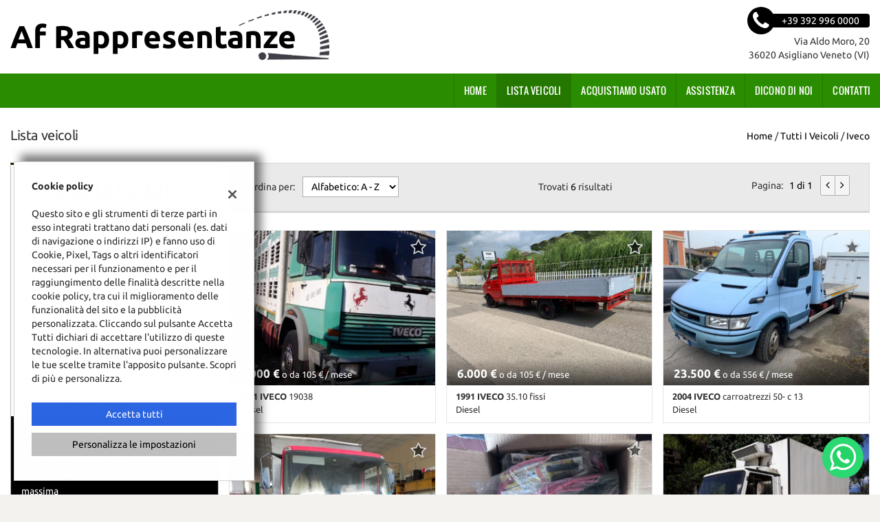

--- FILE ---
content_type: text/html; charset=UTF-8
request_url: https://www.endyrappresentanze.com/l/iveco/
body_size: 25055
content:
<!DOCTYPE html>
<html lang="it-IT" class="no-js">
<head>
    <meta charset="UTF-8">
    <meta name="viewport" content="width=device-width, initial-scale=1, maximum-scale=1">
                <title>Lista veicoli IVECO - Af Rappresentanze, Vicenza</title>
<meta name="description" content="Vendita veicoli nuovi e usati IVECO da Af Rappresentanze - Vicenza" />
<meta name="keywords" content="auto usate Vicenza, auto nuove Vicenza, auto km0 IVECO, IVECO usate, IVECO nuove" />
<meta name="robots" content="index,follow">

		<!-- Open Graph data: Facebook & Google+ -->
		<meta property="og:type" content="article" />
		<meta property="og:url" content="https://www.endyrappresentanze.com/l/iveco/" />
		<meta property="og:title" content="Lista veicoli IVECO - Af Rappresentanze, Vicenza" />
		<meta property="og:description" content="Vendita veicoli nuovi e usati IVECO da Af Rappresentanze - Vicenza" />
		<!-- /Open Graph data: Facebook & Google+ -->

		<!-- Twitter meta tags -->
		<meta name="twitter:title" content="Lista veicoli IVECO - Af Rappresentanze, Vicenza">
		<meta name="twitter:description" content="Vendita veicoli nuovi e usati IVECO da Af Rappresentanze - Vicenza">
		<meta name="twitter:card" content="summary" />
		<!-- /Twitter meta tags -->





        <!-- Theme meta -->
<meta name="theme-color" content="#000000" />
<meta name="msapplication-TileColor" content="#000000">
<meta name="msapplication-navbutton-color" content="#000000" />
<!-- /Theme meta -->
    
<!-- All in One SEO Pack 2.2.6.2 by Michael Torbert of Semper Fi Web Design[-1,-1] -->
<!-- /all in one seo pack -->
<link rel='dns-prefetch' href='//premium.cdn.gestionaleauto.com' />
<link rel='dns-prefetch' href='//endyvi.premium.gestionaleauto.com' />
<link rel='dns-prefetch' href='//s.w.org' />
		<script type="text/javascript">
			window._wpemojiSettings = {"baseUrl":"https:\/\/s.w.org\/images\/core\/emoji\/2\/72x72\/","ext":".png","svgUrl":"https:\/\/s.w.org\/images\/core\/emoji\/2\/svg\/","svgExt":".svg","source":{"concatemoji":"\/\/premium.cdn.gestionaleauto.com\/wp-includes\/js\/wp-emoji-release.min.js"}};
			!function(a,b,c){function d(a){var c,d,e,f,g,h=b.createElement("canvas"),i=h.getContext&&h.getContext("2d"),j=String.fromCharCode;if(!i||!i.fillText)return!1;switch(i.textBaseline="top",i.font="600 32px Arial",a){case"flag":return i.fillText(j(55356,56806,55356,56826),0,0),!(h.toDataURL().length<3e3)&&(i.clearRect(0,0,h.width,h.height),i.fillText(j(55356,57331,65039,8205,55356,57096),0,0),c=h.toDataURL(),i.clearRect(0,0,h.width,h.height),i.fillText(j(55356,57331,55356,57096),0,0),d=h.toDataURL(),c!==d);case"diversity":return i.fillText(j(55356,57221),0,0),e=i.getImageData(16,16,1,1).data,f=e[0]+","+e[1]+","+e[2]+","+e[3],i.fillText(j(55356,57221,55356,57343),0,0),e=i.getImageData(16,16,1,1).data,g=e[0]+","+e[1]+","+e[2]+","+e[3],f!==g;case"simple":return i.fillText(j(55357,56835),0,0),0!==i.getImageData(16,16,1,1).data[0];case"unicode8":return i.fillText(j(55356,57135),0,0),0!==i.getImageData(16,16,1,1).data[0];case"unicode9":return i.fillText(j(55358,56631),0,0),0!==i.getImageData(16,16,1,1).data[0]}return!1}function e(a){var c=b.createElement("script");c.src=a,c.type="text/javascript",b.getElementsByTagName("head")[0].appendChild(c)}var f,g,h,i;for(i=Array("simple","flag","unicode8","diversity","unicode9"),c.supports={everything:!0,everythingExceptFlag:!0},h=0;h<i.length;h++)c.supports[i[h]]=d(i[h]),c.supports.everything=c.supports.everything&&c.supports[i[h]],"flag"!==i[h]&&(c.supports.everythingExceptFlag=c.supports.everythingExceptFlag&&c.supports[i[h]]);c.supports.everythingExceptFlag=c.supports.everythingExceptFlag&&!c.supports.flag,c.DOMReady=!1,c.readyCallback=function(){c.DOMReady=!0},c.supports.everything||(g=function(){c.readyCallback()},b.addEventListener?(b.addEventListener("DOMContentLoaded",g,!1),a.addEventListener("load",g,!1)):(a.attachEvent("onload",g),b.attachEvent("onreadystatechange",function(){"complete"===b.readyState&&c.readyCallback()})),f=c.source||{},f.concatemoji?e(f.concatemoji):f.wpemoji&&f.twemoji&&(e(f.twemoji),e(f.wpemoji)))}(window,document,window._wpemojiSettings);
		</script>
		<style type="text/css">
img.wp-smiley,
img.emoji {
	display: inline !important;
	border: none !important;
	box-shadow: none !important;
	height: 1em !important;
	width: 1em !important;
	margin: 0 .07em !important;
	vertical-align: -0.1em !important;
	background: none !important;
	padding: 0 !important;
}
</style>
<link rel='stylesheet' id='layerslider-css'  href='//premium.cdn.gestionaleauto.com/wp-content/plugins/LayerSlider/static/css/layerslider.css' type='text/css' media='all' />
<link rel='stylesheet' id='contact-form-7-css'  href='//premium.cdn.gestionaleauto.com/wp-content/plugins/contact-form-7/includes/css/styles.css' type='text/css' media='all' />
<link rel='stylesheet' id='fastgallery-main-style-css'  href='//premium.cdn.gestionaleauto.com/wp-content/plugins/fastgallery/css/style.css' type='text/css' media='all' />
<link rel='stylesheet' id='photobox-css'  href='//premium.cdn.gestionaleauto.com/wp-content/plugins/fastgallery/css/photobox.css' type='text/css' media='all' />
<link rel='stylesheet' id='photoboxie-css'  href='//premium.cdn.gestionaleauto.com/wp-content/plugins/fastgallery/css/photobox.ie.css' type='text/css' media='all' />
<link rel='stylesheet' id='photobox-style-css'  href='//premium.cdn.gestionaleauto.com/wp-content/plugins/fastgallery/css/photobox-style.css' type='text/css' media='all' />
<link rel='stylesheet' id='prettyPhoto-css'  href='//premium.cdn.gestionaleauto.com/wp-content/plugins/fastgallery/css/prettyPhoto.css' type='text/css' media='all' />
<link rel='stylesheet' id='magnific-popup-css'  href='//premium.cdn.gestionaleauto.com/wp-content/plugins/fastgallery/css/magnific-popup.css' type='text/css' media='all' />
<link rel='stylesheet' id='fotorama-css-css'  href='//premium.cdn.gestionaleauto.com/wp-content/plugins/fastgallery/css/fotorama.css' type='text/css' media='all' />
<link rel='stylesheet' id='fonts-css'  href='//premium.cdn.gestionaleauto.com/wp-content/plugins/fastgallery/css/fonts.css' type='text/css' media='all' />
<link rel='stylesheet' id='popup-message-css'  href='https://www.endyrappresentanze.com/wp-content/themes/gestionaleauto/less/popup_message.css' type='text/css' media='all' />
<link rel='stylesheet' id='material-design-lite-css'  href='//premium.cdn.gestionaleauto.com/wp-content/themes/gestionaleauto/bower_components/material-design-lite/material.min.css' type='text/css' media='all' />
<link rel='stylesheet' id='pbs_style-css'  href='//premium.cdn.gestionaleauto.com/wp-content/plugins/page-builder-sandwich-premium/page_builder_sandwich/css/style.min.css' type='text/css' media='all' />
<link rel='stylesheet' id='pbs_glide_core-css'  href='//premium.cdn.gestionaleauto.com/wp-content/plugins/page-builder-sandwich-premium/page_builder_sandwich/css/inc/glide/glide.core.min.css' type='text/css' media='all' />
<link rel='stylesheet' id='pbs_glide_theme-css'  href='//premium.cdn.gestionaleauto.com/wp-content/plugins/page-builder-sandwich-premium/page_builder_sandwich/css/inc/glide/glide.theme.min.css' type='text/css' media='all' />
<link rel='stylesheet' id='pbs_agate-css'  href='//premium.cdn.gestionaleauto.com/wp-content/plugins/page-builder-sandwich-premium/page_builder_sandwich/css/inc/highlight/agate.min.css' type='text/css' media='all' />
<link rel='stylesheet' id='custom-color-theme-css'  href='//premium.cdn.gestionaleauto.com/wp-content/themes/gestionaleauto/custom_style.php?key=ryakx%7Bfpg&#038;sub=kx%7Bfpg&#038;d=da2401c55a7724ff726d9bd1218e6bd6' type='text/css' media='all' />
<link rel='stylesheet' id='cpsh-shortcodes-css'  href='//premium.cdn.gestionaleauto.com/wp-content/plugins/column-shortcodes/assets/css/shortcodes.css' type='text/css' media='all' />
<script type='text/javascript' src='//premium.cdn.gestionaleauto.com/wp-content/themes/gestionaleauto/bower_components/jquery/dist/jquery.min.js'></script>
<script type='text/javascript' src='//premium.cdn.gestionaleauto.com/wp-content/themes/gestionaleauto/bower_components/crypto-js/core.js'></script>
<script type='text/javascript' src='//premium.cdn.gestionaleauto.com/wp-content/themes/gestionaleauto/bower_components/crypto-js/md5.js'></script>
<script type='text/javascript' src='//premium.cdn.gestionaleauto.com/wp-content/themes/gestionaleauto/js/ga_application_top.js?v=1.00'></script>
<script type='text/javascript' defer="defer" src='//premium.cdn.gestionaleauto.com/wp-content/plugins/page-builder-sandwich-premium/page_builder_sandwich/js/min/frontend-map-min.js'></script>
<link rel='https://api.w.org/' href='https://www.endyrappresentanze.com/wp-json/' />
<link rel="alternate" type="application/json+oembed" href="https://www.endyrappresentanze.com/wp-json/oembed/1.0/embed?url=https%3A%2F%2Fwww.endyrappresentanze.com%2Flista-veicoli%2F" />
<link rel="alternate" type="text/xml+oembed" href="https://www.endyrappresentanze.com/wp-json/oembed/1.0/embed?url=https%3A%2F%2Fwww.endyrappresentanze.com%2Flista-veicoli%2F&#038;format=xml" />
            <script>
                if (typeof GAConst == 'object') {
                    GAConst.Fallback = {
                        'default': "\/\/premium.cdn.gestionaleauto.com\/wp-content\/themes\/gestionaleauto\/img\/placeholder\/default.png",
                        brand_class: {
                            'default': "\/\/premium.cdn.gestionaleauto.com\/wp-content\/themes\/gestionaleauto\/img\/placeholder\/class\/1.png",
                            1: "\/\/premium.cdn.gestionaleauto.com\/wp-content\/themes\/gestionaleauto\/img\/placeholder\/class\/1.png",
                            2: "\/\/premium.cdn.gestionaleauto.com\/wp-content\/themes\/gestionaleauto\/img\/placeholder\/class\/2.png"                        },
                        body: {
                            'default': "\/\/premium.cdn.gestionaleauto.com\/wp-content\/themes\/gestionaleauto\/img\/body\/default.png"                        }
                    };
                }
            </script>
                        <script type="text/javascript">
        var GAJSLoaderConfig = {
            allowed: [],
            ids: [],
            zendesk_id: "",
            zopim_id: "",
            seo_crossdomain: "false",
            seo_crossdomain_list: [],
            analytics_id: "",
            tag_manager_id: "",
            use_adwords: false,
            adwords_id: "",
            use_fb_sdk: true,
            use_pixel: false,
            pixel_id: "",
            fb_chat: {"id":""},
            page_type: "vehicle_list",
            page_title: "Lista veicoli IVECO - Af Rappresentanze, Vicenza",
            cookies_list: {"needed":["PHPSESSID","qtrans_front_language","cookiesDirective","ga_logged_user","ga_logged_user_data","ga_endyvi_b2b_orders","lead_popup_*","ga_financial_search"],"preferences":["ga_endyvi_bookmarks","ga_bookmarks","ga_endyvi_comparables"],"ux_improvement":[],"analytic":["ga_comparables","ga_rental_comparables","ga_tracker","ga_view_counter"],"marketing":["utm_source","utm_medium","utm_campaign","utm_term","utm_content","IDE","pagead\/landing","test_cookie","ads\/ga-audiences","_gcl_au"]},
            wp_ajax_url: "https:\/\/www.endyrappresentanze.com\/wp-admin\/admin-ajax.php",
            custom_js_ajax_url: "https:\/\/www.endyrappresentanze.com\/wp-content\/themes\/gestionaleauto\/ajax_slim\/get_custom_js.php",
        };
    </script>
</head>
<body class="lista-veicoli " data-lang="it">

    
        <div id="ga-page-wrapper" class="container-fluid  show-header row-offcanvas row-offcanvas-left">
                    <div class="ga-main-overlay">
        <img src="//premium.cdn.gestionaleauto.com/wp-content/themes/gestionaleauto/img/close.png" class="ga-offcanvas-close-icon">
    <nav class="ga-main-nav-offcanvas sidebar-offcanvas">
                    <ul id="menu-main-nav-offcanvas" class="nav nav-pills nav-stacked">
                <li id="menu-item-86" class="menu-item menu-item-type-post_type menu-item-object-page menu-item-86"><a title="Home" href="https://www.endyrappresentanze.com/">Home</a></li>
<li id="menu-item-87" class="menu-item menu-item-type-post_type menu-item-object-page current-menu-item page_item page-item-15 current_page_item menu-item-87 active"><a title="Lista veicoli" href="https://www.endyrappresentanze.com/lista-veicoli/">Lista veicoli</a></li>
<li id="menu-item-89" class="menu-item menu-item-type-post_type menu-item-object-page menu-item-89"><a title="Acquistiamo usato" href="https://www.endyrappresentanze.com/permuta/">Acquistiamo usato</a></li>
<li id="menu-item-90" class="menu-item menu-item-type-post_type menu-item-object-page menu-item-90"><a title="Assistenza" href="https://www.endyrappresentanze.com/assistenza/">Assistenza</a></li>
<li id="menu-item-149" class="menu-item menu-item-type-post_type menu-item-object-page menu-item-149"><a title="dicono di noi" href="https://www.endyrappresentanze.com/recensioni/">dicono di noi</a></li>
<li id="menu-item-91" class="menu-item menu-item-type-post_type menu-item-object-page menu-item-91"><a title="Contatti" href="https://www.endyrappresentanze.com/contatti/">Contatti</a></li>
            </ul>

            
            <div class="bookmarks-box bookmarks-box-offcanvas pull-right"></div>

            
            </nav>
    </div>

<header id="ga-header">
    <div class="ga-inner-wrapper hidden-xs">
        <div class="pull-left">
            <a class="ga-header-logo-link" href="https://www.endyrappresentanze.com">
                                    <div class="ga-company-logo-text with-logo">Af Rappresentanze</div>
                            </a>
                    </div>
        <div class="pull-right">
                            <div class="ga-header-contacts">
                                            <a href="tel:+39 392 996 0000" class="ga-phone"><i class="fa fa-phone"></i><span class="ga-phone-number">+39 392 996 0000</span></a><br />
                                        Via Aldo Moro, 20<br />
                    36020 Asigliano Veneto (VI)                </div>
                                            
        </div>
        <div class="clearfix"></div>
    </div>

    <nav class="navbar navbar-default hidden-xs"><!-- main menu container; used to retrieve menu position to add/remove sticky effect -->
        <div class="ga-main-nav-wrapper"><!-- menu to which is added sticky effect (position: fixed, width: 100%, left: 0, top: 0) -->
            <div class="ga-main-nav-centerd-wrapper"><!-- div to center content in both version (sticky and non-sticky); use same width as container class -->
                                <!-- Social links -->
                <div class="pull-left ga-socials">
                                    </div>
                
                <div class="bookmarks-box bookmarks-box-navbar pull-right"></div>

                <!-- Collect the nav links, forms, and other content for toggling -->
                <div class="collapse navbar-collapse pull-right ga-main-nav">
                                            <ul class="nav navbar-nav" id="menu-main-nav">
                            <li class="menu-item menu-item-type-post_type menu-item-object-page menu-item-86"><a title="Home" href="https://www.endyrappresentanze.com/">Home</a></li>
<li class="menu-item menu-item-type-post_type menu-item-object-page current-menu-item page_item page-item-15 current_page_item menu-item-87 active"><a title="Lista veicoli" href="https://www.endyrappresentanze.com/lista-veicoli/">Lista veicoli</a></li>
<li class="menu-item menu-item-type-post_type menu-item-object-page menu-item-89"><a title="Acquistiamo usato" href="https://www.endyrappresentanze.com/permuta/">Acquistiamo usato</a></li>
<li class="menu-item menu-item-type-post_type menu-item-object-page menu-item-90"><a title="Assistenza" href="https://www.endyrappresentanze.com/assistenza/">Assistenza</a></li>
<li class="menu-item menu-item-type-post_type menu-item-object-page menu-item-149"><a title="dicono di noi" href="https://www.endyrappresentanze.com/recensioni/">dicono di noi</a></li>
<li class="menu-item menu-item-type-post_type menu-item-object-page menu-item-91"><a title="Contatti" href="https://www.endyrappresentanze.com/contatti/">Contatti</a></li>
                        </ul>
                                    </div><!-- /.navbar-collapse -->

                <div class="clearfix"></div>
            </div>
        </div>
    </nav>

    <div class="ga-navbar-mobile-wrapper visible-xs-block">
        <div class="ga-navbar-mobile visible-xs-block">
            <a class="ga-navbar-mobile-anchor" href="#" data-toggle="offcanvas"><i class="fa fa-bars"></i></a>
            <a class="ga-navbar-mobile-logo" href="https://www.endyrappresentanze.com">
                                    <div class="ga-company-logo-text">Af Rappresentanze</div>
                            </a>

            <div class="clearfix"></div>

                    </div>
    </div>

</header>            <main id="ga-main" class="ga-inner-wrapper">
            <div class="ga-page-title-wrapper hidden-xs">
    <div class="row">
                    <div class="col-xs-12 col-sm-12 col-md-6 col-lg-6 ga-page-title-inner-wrapper">
                                    <h1 class="ga-page-title">Lista veicoli</h1>
                    </div>
                <div class="col-xs-12 col-sm-12 col-md-6 col-lg-6 ga-breadcrumbs-wrapper">
            <a href="https://www.endyrappresentanze.com" class="ga-breadcrumbs">Home</a> / <a href="https://www.endyrappresentanze.com/lista-veicoli" class="ga-breadcrumbs">Tutti i veicoli</a> / <a href="/l/iveco/" class="ga-breadcrumbs">iveco</a>                    </div>
            </div>
</div>
                <div class="ga-vehicles-list-v3-wrapper">
<div class="ga-vehicles-list-v3-search">
        <div id="ga-search-extended-outher-form-692e9c886f059" class="ga-search-extended-outher-wrapper">
    <div class="ga-search-overlay">
        <i class="fa fa-circle-o-notch fa-spin"></i>
    </div>
    <div id="ga-search-form-692e9c886f059" class="ga-search-form ga-search-form-v3">
            <h1 class="ga-search-form-title">
            Cerca la tua auto        </h1>

                    <!-- all -->
            <div class="ga-field ga-styled-checkbox ga-scheck-show-all">
                <input type="checkbox" id="ga-search-all" checked="checked">
                <label for="ga-search-all">
                    Tutti i veicoli disponibili                    <span class="counter">(223)</span>
                </label>
            </div>
            <div class="clearfix"></div>
        
        <div class="ga-search-fieldset desktop">
            
            <div class="ga-field ga-searchv3-tabbed-filter ga-stabcheck-outher ga-stabcheck-class" data-param-id="class">
    <div class="ga-stabcheck-container ga-stab-toggable ga-stab-open">
        <div class="ga-stab-title">
            <i class="ga-stab-status-icon fa"></i>
            Tipologia        </div>

        <div class="ga-stab-toggable-content" data-show-extended="false">
                                                        
                
                <div class="ga-styled-checkbox ">
                    <input type="checkbox" id="ga-field-class-4" value="autocarro-fino-7-5t" >
                    <label for="ga-field-class-4">
                        Autocarro fino 7.5t                        <span class="counter">(5)</span>
                    </label>
                </div>

                
                                                            
                
                <div class="ga-styled-checkbox ">
                    <input type="checkbox" id="ga-field-class-5" value="autocarro-oltre-7-5t" >
                    <label for="ga-field-class-5">
                        Autocarro oltre 7.5t                        <span class="counter">(1)</span>
                    </label>
                </div>

                
                            
            <div class="clearfix"></div>
        </div>
    </div>
</div>
<div class="ga-field ga-searchv3-tabbed-filter ga-stabcheck-outher ga-stabcheck-usage" data-param-id="usage">
    <div class="ga-stabcheck-container ga-stab-toggable ga-stab-open">
        <div class="ga-stab-title">
            <i class="ga-stab-status-icon fa"></i>
            Condizione        </div>

        <div class="ga-stab-toggable-content" data-show-extended="false">
                                                        
                
                <div class="ga-styled-checkbox ">
                    <input type="checkbox" id="ga-field-usage-0" value="usato" >
                    <label for="ga-field-usage-0">
                        Usato                        <span class="counter">(5)</span>
                    </label>
                </div>

                
                                                            
                
                <div class="ga-styled-checkbox ">
                    <input type="checkbox" id="ga-field-usage-1" value="nuovo" >
                    <label for="ga-field-usage-1">
                        Nuovo                        <span class="counter">(1)</span>
                    </label>
                </div>

                
                            
            <div class="clearfix"></div>
        </div>
    </div>
</div>
<div class="ga-field ga-searchv3-scheck-filter ga-scheck-outher ga-scheck-financial" data-param-id="financial">
    <div class="ga-stab-container ga-select-field ga-field-financial ga-stab-toggable ga-stab-open">
        <div class="ga-stab-title">
            <i class="ga-stab-status-icon fa"></i>
            Rata finanziamento        </div>

        <div class="ga-stab-toggable-content">

            <p class="ga-searchv3-financial-title">Vuoi finanziare il tuo acquisto?</p>
            <p class="ga-searchv3-financial-text">Trova velocemente il tuo veicolo ideale specificando l'anticipo e la spesa mensile massima</p>

            <!-- deposit -->
            <div class="ga-range-select-field">
                <select id="ga-field-loan_deposit" name="loan_deposit">
                    <option value="">Anticipo</option>
                                            <option value="500" >500 €</option>
                                            <option value="1000" >1.000 €</option>
                                            <option value="2000" >2.000 €</option>
                                            <option value="3000" >3.000 €</option>
                                            <option value="4000" >4.000 €</option>
                                            <option value="5000" >5.000 €</option>
                                            <option value="6000" >6.000 €</option>
                                            <option value="7000" >7.000 €</option>
                                            <option value="8000" >8.000 €</option>
                                            <option value="9000" >9.000 €</option>
                                            <option value="10000" >10.000 €</option>
                                            <option value="11000" >11.000 €</option>
                                            <option value="12000" >12.000 €</option>
                                            <option value="13000" >13.000 €</option>
                                            <option value="14000" >14.000 €</option>
                                            <option value="15000" >15.000 €</option>
                                    </select>
                <i class="fa fa-caret-down icon-down"></i>
            </div>

            <div class="ga-sbrange-separator"></div>

            <!-- payment -->
            <div class="ga-range-select-field">
                <select id="ga-field-loan_payment" name="loan_payment">
                    <option value="">Rata mensile</option>
                                            <option value="200" >200 €</option>
                                            <option value="300" >300 €</option>
                                            <option value="400" >400 €</option>
                                            <option value="500" >500 €</option>
                                            <option value="600" >600 €</option>
                                            <option value="700" >700 €</option>
                                            <option value="800" >800 €</option>
                                            <option value="900" >900 €</option>
                                    </select>
                <i class="fa fa-caret-down icon-down"></i>
            </div>
            <div class="clearfix"></div>

            <p class="ga-searchv3-financial-info">Importo indicativo per un periodo di 48 mesi</p>
        </div>
    </div>

    <div class="clearfix"></div>
</div><div class="ga-field ga-searchv3-tabbed-filter ga-stabcheck-outher ga-stabcheck-make" data-param-id="make">
    <div class="ga-stabcheck-container ga-stab-toggable ga-stab-open">
        <div class="ga-stab-title">
            <i class="ga-stab-status-icon fa"></i>
            Marca        </div>

        <div class="ga-stab-toggable-content" data-show-extended="false">
                                                        
                
                <div class="ga-styled-checkbox ">
                    <input type="checkbox" id="ga-field-make-14882" value="iveco" checked="checked">
                    <label for="ga-field-make-14882">
                        IVECO                        <span class="counter">(6)</span>
                    </label>
                </div>

                
                                                            
                
                <div class="ga-styled-checkbox ">
                    <input type="checkbox" id="ga-field-make-28" value="fiat" >
                    <label for="ga-field-make-28">
                        FIAT                        <span class="counter">(33)</span>
                    </label>
                </div>

                
                                                            
                
                <div class="ga-styled-checkbox ">
                    <input type="checkbox" id="ga-field-make-60" value="renault" >
                    <label for="ga-field-make-60">
                        RENAULT                        <span class="counter">(20)</span>
                    </label>
                </div>

                
                                                            
                
                <div class="ga-styled-checkbox ">
                    <input type="checkbox" id="ga-field-make-17439" value="angeloni" >
                    <label for="ga-field-make-17439">
                        ANGELONI                        <span class="counter">(9)</span>
                    </label>
                </div>

                
                                                            
                
                <div class="ga-styled-checkbox ">
                    <input type="checkbox" id="ga-field-make-16668" value="amazone" >
                    <label for="ga-field-make-16668">
                        AMAZONE                        <span class="counter">(8)</span>
                    </label>
                </div>

                
                                                            
                
                <div class="ga-styled-checkbox ga-extended-opts">
                    <input type="checkbox" id="ga-field-make-39" value="kia" >
                    <label for="ga-field-make-39">
                        KIA                        <span class="counter">(8)</span>
                    </label>
                </div>

                
                                                            
                
                <div class="ga-styled-checkbox ga-extended-opts">
                    <input type="checkbox" id="ga-field-make-29" value="ford" >
                    <label for="ga-field-make-29">
                        FORD                        <span class="counter">(7)</span>
                    </label>
                </div>

                
                                                            
                
                <div class="ga-styled-checkbox ga-extended-opts">
                    <input type="checkbox" id="ga-field-make-16360" value="dacia" >
                    <label for="ga-field-make-16360">
                        DACIA                        <span class="counter">(6)</span>
                    </label>
                </div>

                
                                                            
                
                <div class="ga-styled-checkbox ga-extended-opts">
                    <input type="checkbox" id="ga-field-make-74" value="volkswagen" >
                    <label for="ga-field-make-74">
                        VOLKSWAGEN                        <span class="counter">(6)</span>
                    </label>
                </div>

                
                                                            
                
                <div class="ga-styled-checkbox ga-extended-opts">
                    <input type="checkbox" id="ga-field-make-16575" value="cat" >
                    <label for="ga-field-make-16575">
                        CAT                        <span class="counter">(4)</span>
                    </label>
                </div>

                
                                                            
                
                <div class="ga-styled-checkbox ga-extended-opts">
                    <input type="checkbox" id="ga-field-make-16676" value="deutz-fahr" >
                    <label for="ga-field-make-16676">
                        DEUTZ-FAHR                        <span class="counter">(4)</span>
                    </label>
                </div>

                
                                                            
                
                <div class="ga-styled-checkbox ga-extended-opts">
                    <input type="checkbox" id="ga-field-make-16605" value="new-holland" >
                    <label for="ga-field-make-16605">
                        NEW HOLLAND                        <span class="counter">(4)</span>
                    </label>
                </div>

                
                                                            
                
                <div class="ga-styled-checkbox ga-extended-opts">
                    <input type="checkbox" id="ga-field-make-54" value="opel" >
                    <label for="ga-field-make-54">
                        OPEL                        <span class="counter">(4)</span>
                    </label>
                </div>

                
                                                            
                
                <div class="ga-styled-checkbox ga-extended-opts">
                    <input type="checkbox" id="ga-field-make-6" value="alfa-romeo" >
                    <label for="ga-field-make-6">
                        ALFA ROMEO                        <span class="counter">(3)</span>
                    </label>
                </div>

                
                                                            
                
                <div class="ga-styled-checkbox ga-extended-opts">
                    <input type="checkbox" id="ga-field-make-13" value="bmw" >
                    <label for="ga-field-make-13">
                        BMW                        <span class="counter">(3)</span>
                    </label>
                </div>

                
                                                            
                
                <div class="ga-styled-checkbox ga-extended-opts">
                    <input type="checkbox" id="ga-field-make-16671" value="branson" >
                    <label for="ga-field-make-16671">
                        BRANSON                        <span class="counter">(3)</span>
                    </label>
                </div>

                
                                                            
                
                <div class="ga-styled-checkbox ga-extended-opts">
                    <input type="checkbox" id="ga-field-make-16674" value="carraro" >
                    <label for="ga-field-make-16674">
                        CARRARO                        <span class="counter">(3)</span>
                    </label>
                </div>

                
                                                            
                
                <div class="ga-styled-checkbox ga-extended-opts">
                    <input type="checkbox" id="ga-field-make-21" value="citroen" >
                    <label for="ga-field-make-21">
                        CITROEN                        <span class="counter">(3)</span>
                    </label>
                </div>

                
                                                            
                
                <div class="ga-styled-checkbox ga-extended-opts">
                    <input type="checkbox" id="ga-field-make-47" value="mercedes-benz" >
                    <label for="ga-field-make-47">
                        MERCEDES-BENZ                        <span class="counter">(3)</span>
                    </label>
                </div>

                
                                                            
                
                <div class="ga-styled-checkbox ga-extended-opts">
                    <input type="checkbox" id="ga-field-make-17141" value="om" >
                    <label for="ga-field-make-17141">
                        OM                        <span class="counter">(3)</span>
                    </label>
                </div>

                
                                                            
                
                <div class="ga-styled-checkbox ga-extended-opts">
                    <input type="checkbox" id="ga-field-make-16714" value="vogelnoot" >
                    <label for="ga-field-make-16714">
                        VOGEL&NOOT                        <span class="counter">(3)</span>
                    </label>
                </div>

                
                                                            
                
                <div class="ga-styled-checkbox ga-extended-opts">
                    <input type="checkbox" id="ga-field-make-73" value="volvo" >
                    <label for="ga-field-make-73">
                        VOLVO                        <span class="counter">(3)</span>
                    </label>
                </div>

                
                                                            
                
                <div class="ga-styled-checkbox ga-extended-opts">
                    <input type="checkbox" id="ga-field-make-16666" value="accord" >
                    <label for="ga-field-make-16666">
                        ACCORD                        <span class="counter">(2)</span>
                    </label>
                </div>

                
                                                            
                
                <div class="ga-styled-checkbox ga-extended-opts">
                    <input type="checkbox" id="ga-field-make-17417" value="bcs" >
                    <label for="ga-field-make-17417">
                        BCS                        <span class="counter">(2)</span>
                    </label>
                </div>

                
                                                            
                
                <div class="ga-styled-checkbox ga-extended-opts">
                    <input type="checkbox" id="ga-field-make-17401" value="cesab" >
                    <label for="ga-field-make-17401">
                        CESAB                        <span class="counter">(2)</span>
                    </label>
                </div>

                
                                                            
                
                <div class="ga-styled-checkbox ga-extended-opts">
                    <input type="checkbox" id="ga-field-make-16675" value="claas" >
                    <label for="ga-field-make-16675">
                        CLAAS                        <span class="counter">(2)</span>
                    </label>
                </div>

                
                                                            
                
                <div class="ga-styled-checkbox ga-extended-opts">
                    <input type="checkbox" id="ga-field-make-16501" value="fendt" >
                    <label for="ga-field-make-16501">
                        FENDT                        <span class="counter">(2)</span>
                    </label>
                </div>

                
                                                            
                
                <div class="ga-styled-checkbox ga-extended-opts">
                    <input type="checkbox" id="ga-field-make-27" value="ferrari" >
                    <label for="ga-field-make-27">
                        FERRARI                        <span class="counter">(2)</span>
                    </label>
                </div>

                
                                                            
                
                <div class="ga-styled-checkbox ga-extended-opts">
                    <input type="checkbox" id="ga-field-make-16685" value="gaspardo" >
                    <label for="ga-field-make-16685">
                        GASPARDO                        <span class="counter">(2)</span>
                    </label>
                </div>

                
                                                            
                
                <div class="ga-styled-checkbox ga-extended-opts">
                    <input type="checkbox" id="ga-field-make-37" value="jaguar" >
                    <label for="ga-field-make-37">
                        JAGUAR                        <span class="counter">(2)</span>
                    </label>
                </div>

                
                                                            
                
                <div class="ga-styled-checkbox ga-extended-opts">
                    <input type="checkbox" id="ga-field-make-16338" value="mini" >
                    <label for="ga-field-make-16338">
                        MINI                        <span class="counter">(2)</span>
                    </label>
                </div>

                
                                                            
                
                <div class="ga-styled-checkbox ga-extended-opts">
                    <input type="checkbox" id="ga-field-make-16328" value="others-andere" >
                    <label for="ga-field-make-16328">
                        ALTRO                        <span class="counter">(2)</span>
                    </label>
                </div>

                
                                                            
                
                <div class="ga-styled-checkbox ga-extended-opts">
                    <input type="checkbox" id="ga-field-make-55" value="peugeot" >
                    <label for="ga-field-make-55">
                        PEUGEOT                        <span class="counter">(2)</span>
                    </label>
                </div>

                
                                                            
                
                <div class="ga-styled-checkbox ga-extended-opts">
                    <input type="checkbox" id="ga-field-make-17279" value="supertino" >
                    <label for="ga-field-make-17279">
                        SUPERTINO                        <span class="counter">(2)</span>
                    </label>
                </div>

                
                                                            
                
                <div class="ga-styled-checkbox ga-extended-opts">
                    <input type="checkbox" id="ga-field-make-14979" value="ac" >
                    <label for="ga-field-make-14979">
                        AC                        <span class="counter">(1)</span>
                    </label>
                </div>

                
                                                            
                
                <div class="ga-styled-checkbox ga-extended-opts">
                    <input type="checkbox" id="ga-field-make-16667" value="agco-massey-ferguson" >
                    <label for="ga-field-make-16667">
                        AGCO / MASSEY FERGUSON                        <span class="counter">(1)</span>
                    </label>
                </div>

                
                                                            
                
                <div class="ga-styled-checkbox ga-extended-opts">
                    <input type="checkbox" id="ga-field-make-17029" value="alkom" >
                    <label for="ga-field-make-17029">
                        ALKOM                        <span class="counter">(1)</span>
                    </label>
                </div>

                
                                                            
                
                <div class="ga-styled-checkbox ga-extended-opts">
                    <input type="checkbox" id="ga-field-make-17241" value="allcar" >
                    <label for="ga-field-make-17241">
                        ALLCAR                        <span class="counter">(1)</span>
                    </label>
                </div>

                
                                                            
                
                <div class="ga-styled-checkbox ga-extended-opts">
                    <input type="checkbox" id="ga-field-make-16376" value="annaburger" >
                    <label for="ga-field-make-16376">
                        ANNABURGER                        <span class="counter">(1)</span>
                    </label>
                </div>

                
                                                            
                
                <div class="ga-styled-checkbox ga-extended-opts">
                    <input type="checkbox" id="ga-field-make-17634" value="annovi" >
                    <label for="ga-field-make-17634">
                        ANNOVI                        <span class="counter">(1)</span>
                    </label>
                </div>

                
                                                            
                
                <div class="ga-styled-checkbox ga-extended-opts">
                    <input type="checkbox" id="ga-field-make-16472" value="arca" >
                    <label for="ga-field-make-16472">
                        ARCA                        <span class="counter">(1)</span>
                    </label>
                </div>

                
                                                            
                
                <div class="ga-styled-checkbox ga-extended-opts">
                    <input type="checkbox" id="ga-field-make-17285" value="baoli" >
                    <label for="ga-field-make-17285">
                        BAOLI                        <span class="counter">(1)</span>
                    </label>
                </div>

                
                                                            
                
                <div class="ga-styled-checkbox ga-extended-opts">
                    <input type="checkbox" id="ga-field-make-16669" value="becker" >
                    <label for="ga-field-make-16669">
                        BECKER                        <span class="counter">(1)</span>
                    </label>
                </div>

                
                                                            
                
                <div class="ga-styled-checkbox ga-extended-opts">
                    <input type="checkbox" id="ga-field-make-16731" value="benelli" >
                    <label for="ga-field-make-16731">
                        BENELLI                        <span class="counter">(1)</span>
                    </label>
                </div>

                
                                                            
                
                <div class="ga-styled-checkbox ga-extended-opts">
                    <input type="checkbox" id="ga-field-make-16670" value="bergmann" >
                    <label for="ga-field-make-16670">
                        BERGMANN                        <span class="counter">(1)</span>
                    </label>
                </div>

                
                                                            
                
                <div class="ga-styled-checkbox ga-extended-opts">
                    <input type="checkbox" id="ga-field-make-16852" value="bitelli" >
                    <label for="ga-field-make-16852">
                        BITELLI                        <span class="counter">(1)</span>
                    </label>
                </div>

                
                                                            
                
                <div class="ga-styled-checkbox ga-extended-opts">
                    <input type="checkbox" id="ga-field-make-16572" value="bobcat" >
                    <label for="ga-field-make-16572">
                        BOBCAT                        <span class="counter">(1)</span>
                    </label>
                </div>

                
                                                            
                
                <div class="ga-styled-checkbox ga-extended-opts">
                    <input type="checkbox" id="ga-field-make-16573" value="bomag" >
                    <label for="ga-field-make-16573">
                        BOMAG                        <span class="counter">(1)</span>
                    </label>
                </div>

                
                                                            
                
                <div class="ga-styled-checkbox ga-extended-opts">
                    <input type="checkbox" id="ga-field-make-17478" value="camb" >
                    <label for="ga-field-make-17478">
                        CAMB                        <span class="counter">(1)</span>
                    </label>
                </div>

                
                                                            
                
                <div class="ga-styled-checkbox ga-extended-opts">
                    <input type="checkbox" id="ga-field-make-17461" value="carer" >
                    <label for="ga-field-make-17461">
                        CARER                        <span class="counter">(1)</span>
                    </label>
                </div>

                
                                                            
                
                <div class="ga-styled-checkbox ga-extended-opts">
                    <input type="checkbox" id="ga-field-make-16574" value="case" >
                    <label for="ga-field-make-16574">
                        CASE                        <span class="counter">(1)</span>
                    </label>
                </div>

                
                                                            
                
                <div class="ga-styled-checkbox ga-extended-opts">
                    <input type="checkbox" id="ga-field-make-10" value="dr-motor" >
                    <label for="ga-field-make-10">
                        DR MOTOR                        <span class="counter">(1)</span>
                    </label>
                </div>

                
                                                            
                
                <div class="ga-styled-checkbox ga-extended-opts">
                    <input type="checkbox" id="ga-field-make-17258" value="faresin" >
                    <label for="ga-field-make-17258">
                        FARESIN                        <span class="counter">(1)</span>
                    </label>
                </div>

                
                                                            
                
                <div class="ga-styled-checkbox ga-extended-opts">
                    <input type="checkbox" id="ga-field-make-16388" value="feldbinder" >
                    <label for="ga-field-make-16388">
                        FELDBINDER                        <span class="counter">(1)</span>
                    </label>
                </div>

                
                                                            
                
                <div class="ga-styled-checkbox ga-extended-opts">
                    <input type="checkbox" id="ga-field-make-17389" value="gallignani" >
                    <label for="ga-field-make-17389">
                        GALLIGNANI                        <span class="counter">(1)</span>
                    </label>
                </div>

                
                                                            
                
                <div class="ga-styled-checkbox ga-extended-opts">
                    <input type="checkbox" id="ga-field-make-16767" value="harley-davidson" >
                    <label for="ga-field-make-16767">
                        HARLEY-DAVIDSON                        <span class="counter">(1)</span>
                    </label>
                </div>

                
                                                            
                
                <div class="ga-styled-checkbox ga-extended-opts">
                    <input type="checkbox" id="ga-field-make-16853" value="haulotte" >
                    <label for="ga-field-make-16853">
                        HAULOTTE                        <span class="counter">(1)</span>
                    </label>
                </div>

                
                                                            
                
                <div class="ga-styled-checkbox ga-extended-opts">
                    <input type="checkbox" id="ga-field-make-31" value="honda" >
                    <label for="ga-field-make-31">
                        HONDA                        <span class="counter">(1)</span>
                    </label>
                </div>

                
                                                            
                
                <div class="ga-styled-checkbox ga-extended-opts">
                    <input type="checkbox" id="ga-field-make-16653" value="hyster" >
                    <label for="ga-field-make-16653">
                        HYSTER                        <span class="counter">(1)</span>
                    </label>
                </div>

                
                                                            
                
                <div class="ga-styled-checkbox ga-extended-opts">
                    <input type="checkbox" id="ga-field-make-16355" value="infiniti" >
                    <label for="ga-field-make-16355">
                        INFINITI                        <span class="counter">(1)</span>
                    </label>
                </div>

                
                                                            
                
                <div class="ga-styled-checkbox ga-extended-opts">
                    <input type="checkbox" id="ga-field-make-16691" value="iseki" >
                    <label for="ga-field-make-16691">
                        ISEKI                        <span class="counter">(1)</span>
                    </label>
                </div>

                
                                                            
                
                <div class="ga-styled-checkbox ga-extended-opts">
                    <input type="checkbox" id="ga-field-make-16692" value="jacobsen" >
                    <label for="ga-field-make-16692">
                        JACOBSEN                        <span class="counter">(1)</span>
                    </label>
                </div>

                
                                                            
                
                <div class="ga-styled-checkbox ga-extended-opts">
                    <input type="checkbox" id="ga-field-make-16693" value="john-deere" >
                    <label for="ga-field-make-16693">
                        JOHN DEERE                        <span class="counter">(1)</span>
                    </label>
                </div>

                
                                                            
                
                <div class="ga-styled-checkbox ga-extended-opts">
                    <input type="checkbox" id="ga-field-make-16409" value="lamberet" >
                    <label for="ga-field-make-16409">
                        LAMBERET                        <span class="counter">(1)</span>
                    </label>
                </div>

                
                                                            
                
                <div class="ga-styled-checkbox ga-extended-opts">
                    <input type="checkbox" id="ga-field-make-16694" value="landini" >
                    <label for="ga-field-make-16694">
                        LANDINI                        <span class="counter">(1)</span>
                    </label>
                </div>

                
                                                            
                
                <div class="ga-styled-checkbox ga-extended-opts">
                    <input type="checkbox" id="ga-field-make-16698" value="lemken" >
                    <label for="ga-field-make-16698">
                        LEMKEN                        <span class="counter">(1)</span>
                    </label>
                </div>

                
                                                            
                
                <div class="ga-styled-checkbox ga-extended-opts">
                    <input type="checkbox" id="ga-field-make-16788" value="malaguti" >
                    <label for="ga-field-make-16788">
                        MALAGUTI                        <span class="counter">(1)</span>
                    </label>
                </div>

                
                                                            
                
                <div class="ga-styled-checkbox ga-extended-opts">
                    <input type="checkbox" id="ga-field-make-17184" value="medy-jet" >
                    <label for="ga-field-make-17184">
                        MEDY JET                        <span class="counter">(1)</span>
                    </label>
                </div>

                
                                                            
                
                <div class="ga-styled-checkbox ga-extended-opts">
                    <input type="checkbox" id="ga-field-make-16412" value="menci" >
                    <label for="ga-field-make-16412">
                        MENCI                        <span class="counter">(1)</span>
                    </label>
                </div>

                
                                                            
                
                <div class="ga-styled-checkbox ga-extended-opts">
                    <input type="checkbox" id="ga-field-make-17216" value="merlo" >
                    <label for="ga-field-make-17216">
                        MERLO                        <span class="counter">(1)</span>
                    </label>
                </div>

                
                                                            
                
                <div class="ga-styled-checkbox ga-extended-opts">
                    <input type="checkbox" id="ga-field-make-48" value="mg" >
                    <label for="ga-field-make-48">
                        MG                        <span class="counter">(1)</span>
                    </label>
                </div>

                
                                                            
                
                <div class="ga-styled-checkbox ga-extended-opts">
                    <input type="checkbox" id="ga-field-make-17502" value="moro-aratri" >
                    <label for="ga-field-make-17502">
                        MORO ARATRI                        <span class="counter">(1)</span>
                    </label>
                </div>

                
                                                            
                
                <div class="ga-styled-checkbox ga-extended-opts">
                    <input type="checkbox" id="ga-field-make-52" value="nissan" >
                    <label for="ga-field-make-52">
                        NISSAN                        <span class="counter">(1)</span>
                    </label>
                </div>

                
                                                            
                
                <div class="ga-styled-checkbox ga-extended-opts">
                    <input type="checkbox" id="ga-field-make-17407" value="pegoraro" >
                    <label for="ga-field-make-17407">
                        PEGORARO                        <span class="counter">(1)</span>
                    </label>
                </div>

                
                                                            
                
                <div class="ga-styled-checkbox ga-extended-opts">
                    <input type="checkbox" id="ga-field-make-16660" value="pimespo" >
                    <label for="ga-field-make-16660">
                        PIMESPO                        <span class="counter">(1)</span>
                    </label>
                </div>

                
                                                            
                
                <div class="ga-styled-checkbox ga-extended-opts">
                    <input type="checkbox" id="ga-field-make-62" value="rover" >
                    <label for="ga-field-make-62">
                        ROVER                        <span class="counter">(1)</span>
                    </label>
                </div>

                
                                                            
                
                <div class="ga-styled-checkbox ga-extended-opts">
                    <input type="checkbox" id="ga-field-make-16711" value="same" >
                    <label for="ga-field-make-16711">
                        SAME                        <span class="counter">(1)</span>
                    </label>
                </div>

                
                                                            
                
                <div class="ga-styled-checkbox ga-extended-opts">
                    <input type="checkbox" id="ga-field-make-16610" value="scania" >
                    <label for="ga-field-make-16610">
                        SCANIA                        <span class="counter">(1)</span>
                    </label>
                </div>

                
                                                            
                
                <div class="ga-styled-checkbox ga-extended-opts">
                    <input type="checkbox" id="ga-field-make-65" value="skoda" >
                    <label for="ga-field-make-65">
                        SKODA                        <span class="counter">(1)</span>
                    </label>
                </div>

                
                                                            
                
                <div class="ga-styled-checkbox ga-extended-opts">
                    <input type="checkbox" id="ga-field-make-16712" value="strautmann" >
                    <label for="ga-field-make-16712">
                        STRAUTMANN                        <span class="counter">(1)</span>
                    </label>
                </div>

                
                                                            
                
                <div class="ga-styled-checkbox ga-extended-opts">
                    <input type="checkbox" id="ga-field-make-16664" value="tcm" >
                    <label for="ga-field-make-16664">
                        TCM                        <span class="counter">(1)</span>
                    </label>
                </div>

                
                                                            
                
                <div class="ga-styled-checkbox ga-extended-opts">
                    <input type="checkbox" id="ga-field-make-70" value="toyota" >
                    <label for="ga-field-make-70">
                        TOYOTA                        <span class="counter">(1)</span>
                    </label>
                </div>

                
                                                            
                
                <div class="ga-styled-checkbox ga-extended-opts">
                    <input type="checkbox" id="ga-field-make-17629" value="verdegiglio" >
                    <label for="ga-field-make-17629">
                        VERDEGIGLIO                        <span class="counter">(1)</span>
                    </label>
                </div>

                
                                                            
                
                <div class="ga-styled-checkbox ga-extended-opts">
                    <input type="checkbox" id="ga-field-make-17022" value="viberti" >
                    <label for="ga-field-make-17022">
                        VIBERTI                        <span class="counter">(1)</span>
                    </label>
                </div>

                
                                                            
                
                <div class="ga-styled-checkbox ga-extended-opts">
                    <input type="checkbox" id="ga-field-make-16665" value="yale" >
                    <label for="ga-field-make-16665">
                        YALE                        <span class="counter">(1)</span>
                    </label>
                </div>

                
                                                            
                
                <div class="ga-styled-checkbox ga-extended-opts">
                    <input type="checkbox" id="ga-field-make-16621" value="yanmar" >
                    <label for="ga-field-make-16621">
                        YANMAR                        <span class="counter">(1)</span>
                    </label>
                </div>

                
                                                            
                
                <div class="ga-styled-checkbox ga-extended-opts">
                    <input type="checkbox" id="ga-field-make-16716" value="zetor" >
                    <label for="ga-field-make-16716">
                        ZETOR                        <span class="counter">(1)</span>
                    </label>
                </div>

                                                        <span class="ga-stab-extended-opts-toggle">
                        mostra tutti                    </span>
                
                            
            <div class="clearfix"></div>
        </div>
    </div>
</div>
<div class="ga-field ga-searchv3-tabbed-filter ga-stabcheck-outher ga-stabcheck-model" data-param-id="model">
    <div class="ga-stabcheck-container ga-stab-toggable ga-stab-open">
        <div class="ga-stab-title">
            <i class="ga-stab-status-icon fa"></i>
            Modello        </div>

        <div class="ga-stab-toggable-content" data-show-extended="false">
                                                        
                
                <div class="ga-styled-checkbox ">
                    <input type="checkbox" id="ga-field-model-813" value="other" >
                    <label for="ga-field-model-813">
                        Altro                        <span class="counter">(5)</span>
                    </label>
                </div>

                
                                                            
                
                <div class="ga-styled-checkbox ">
                    <input type="checkbox" id="ga-field-model-783" value="other" >
                    <label for="ga-field-model-783">
                        Altro                        <span class="counter">(1)</span>
                    </label>
                </div>

                
                            
            <div class="clearfix"></div>
        </div>
    </div>
</div>
<div class="ga-field ga-searchv3-stabrange-filter ga-stabrange-outher ga-stabrange-price" data-param-id="price">
    <div class="ga-stab-container ga-select-field ga-field-price ga-stab-toggable ga-stab-open">
        <div class="ga-stab-title">
            <i class="ga-stab-status-icon fa"></i>
            Prezzo        </div>

        <div class="ga-stab-toggable-content">
            <!-- from -->
            <div class="ga-range-select-field">
                <select id="ga-field-price" name="price_from">
                    <option value="">Da</option>
                                            <option value="4399" >4.399 €</option>
                                            <option value="5000" >5.000 €</option>
                                            <option value="6000" >6.000 €</option>
                                            <option value="7000" >7.000 €</option>
                                            <option value="8000" >8.000 €</option>
                                            <option value="9000" >9.000 €</option>
                                            <option value="10000" >10.000 €</option>
                                            <option value="12500" >12.500 €</option>
                                            <option value="15000" >15.000 €</option>
                                            <option value="17500" >17.500 €</option>
                                            <option value="20000" >20.000 €</option>
                                    </select>
                <i class="fa fa-caret-down icon-down"></i>
            </div>

            <div class="ga-sbrange-separator"></div>

            <!-- to -->
            <div class="ga-range-select-field">
                <select id="ga-field-price" name="price_to">
                    <option value="">Fino a</option>
                                            <option value="4399" >4.399 €</option>
                                            <option value="5000" >5.000 €</option>
                                            <option value="6000" >6.000 €</option>
                                            <option value="7000" >7.000 €</option>
                                            <option value="8000" >8.000 €</option>
                                            <option value="9000" >9.000 €</option>
                                            <option value="10000" >10.000 €</option>
                                            <option value="12500" >12.500 €</option>
                                            <option value="15000" >15.000 €</option>
                                            <option value="17500" >17.500 €</option>
                                            <option value="20000" >20.000 €</option>
                                            <option value="22500" >22.500 €</option>
                                            <option value="23500" >23.500 €</option>
                                    </select>
                <i class="fa fa-caret-down icon-down"></i>
            </div>

            <div class="clearfix"></div>
        </div>
    </div>

    <div class="clearfix"></div>
</div><div class="ga-field ga-searchv3-stabrange-filter ga-stabrange-outher ga-stabrange-km" data-param-id="km">
    <div class="ga-stab-container ga-select-field ga-field-km ga-stab-toggable ga-stab-open">
        <div class="ga-stab-title">
            <i class="ga-stab-status-icon fa"></i>
            Chilometri        </div>

        <div class="ga-stab-toggable-content">
            <!-- from -->
            <div class="ga-range-select-field">
                <select id="ga-field-km" name="km_from">
                    <option value="">Da</option>
                                            <option value="0" >0 km</option>
                                            <option value="5000" >5.000 km</option>
                                            <option value="10000" >10.000 km</option>
                                            <option value="15000" >15.000 km</option>
                                            <option value="20000" >20.000 km</option>
                                            <option value="25000" >25.000 km</option>
                                            <option value="30000" >30.000 km</option>
                                            <option value="35000" >35.000 km</option>
                                            <option value="40000" >40.000 km</option>
                                            <option value="45000" >45.000 km</option>
                                            <option value="50000" >50.000 km</option>
                                            <option value="60000" >60.000 km</option>
                                            <option value="70000" >70.000 km</option>
                                            <option value="80000" >80.000 km</option>
                                            <option value="90000" >90.000 km</option>
                                            <option value="100000" >100.000 km</option>
                                            <option value="120000" >120.000 km</option>
                                            <option value="140000" >140.000 km</option>
                                            <option value="160000" >160.000 km</option>
                                            <option value="180000" >180.000 km</option>
                                            <option value="200000" >200.000 km</option>
                                            <option value="225000" >225.000 km</option>
                                            <option value="250000" >250.000 km</option>
                                            <option value="275000" >275.000 km</option>
                                            <option value="300000" >300.000 km</option>
                                            <option value="325000" >325.000 km</option>
                                    </select>
                <i class="fa fa-caret-down icon-down"></i>
            </div>

            <div class="ga-sbrange-separator"></div>

            <!-- to -->
            <div class="ga-range-select-field">
                <select id="ga-field-km" name="km_to">
                    <option value="">Fino a</option>
                                            <option value="0" >0 km</option>
                                            <option value="5000" >5.000 km</option>
                                            <option value="10000" >10.000 km</option>
                                            <option value="15000" >15.000 km</option>
                                            <option value="20000" >20.000 km</option>
                                            <option value="25000" >25.000 km</option>
                                            <option value="30000" >30.000 km</option>
                                            <option value="35000" >35.000 km</option>
                                            <option value="40000" >40.000 km</option>
                                            <option value="45000" >45.000 km</option>
                                            <option value="50000" >50.000 km</option>
                                            <option value="60000" >60.000 km</option>
                                            <option value="70000" >70.000 km</option>
                                            <option value="80000" >80.000 km</option>
                                            <option value="90000" >90.000 km</option>
                                            <option value="100000" >100.000 km</option>
                                            <option value="120000" >120.000 km</option>
                                            <option value="140000" >140.000 km</option>
                                            <option value="160000" >160.000 km</option>
                                            <option value="180000" >180.000 km</option>
                                            <option value="200000" >200.000 km</option>
                                            <option value="225000" >225.000 km</option>
                                            <option value="250000" >250.000 km</option>
                                            <option value="275000" >275.000 km</option>
                                            <option value="300000" >300.000 km</option>
                                            <option value="325000" >325.000 km</option>
                                            <option value="333330" >333.330 km</option>
                                    </select>
                <i class="fa fa-caret-down icon-down"></i>
            </div>

            <div class="clearfix"></div>
        </div>
    </div>

    <div class="clearfix"></div>
</div><div class="ga-field ga-searchv3-stabrange-filter ga-stabrange-outher ga-stabrange-year" data-param-id="year">
    <div class="ga-stab-container ga-select-field ga-field-year ga-stab-toggable ga-stab-open">
        <div class="ga-stab-title">
            <i class="ga-stab-status-icon fa"></i>
            Anno        </div>

        <div class="ga-stab-toggable-content">
            <!-- from -->
            <div class="ga-range-select-field">
                <select id="ga-field-year" name="year_from">
                    <option value="">Da</option>
                                            <option value="1991" >1991</option>
                                            <option value="1992" >1992</option>
                                            <option value="1993" >1993</option>
                                            <option value="1994" >1994</option>
                                            <option value="1995" >1995</option>
                                            <option value="1996" >1996</option>
                                            <option value="1997" >1997</option>
                                            <option value="1998" >1998</option>
                                            <option value="1999" >1999</option>
                                            <option value="2000" >2000</option>
                                            <option value="2001" >2001</option>
                                            <option value="2002" >2002</option>
                                            <option value="2003" >2003</option>
                                            <option value="2004" >2004</option>
                                            <option value="2005" >2005</option>
                                            <option value="2006" >2006</option>
                                            <option value="2007" >2007</option>
                                            <option value="2008" >2008</option>
                                            <option value="2009" >2009</option>
                                            <option value="2010" >2010</option>
                                            <option value="2011" >2011</option>
                                            <option value="2012" >2012</option>
                                            <option value="2013" >2013</option>
                                            <option value="2014" >2014</option>
                                            <option value="2015" >2015</option>
                                            <option value="2016" >2016</option>
                                            <option value="2017" >2017</option>
                                            <option value="2018" >2018</option>
                                            <option value="2019" >2019</option>
                                            <option value="2020" >2020</option>
                                            <option value="2021" >2021</option>
                                            <option value="2022" >2022</option>
                                            <option value="2023" >2023</option>
                                            <option value="2024" >2024</option>
                                    </select>
                <i class="fa fa-caret-down icon-down"></i>
            </div>

            <div class="ga-sbrange-separator"></div>

            <!-- to -->
            <div class="ga-range-select-field">
                <select id="ga-field-year" name="year_to">
                    <option value="">Fino a</option>
                                            <option value="1991" >1991</option>
                                            <option value="1992" >1992</option>
                                            <option value="1993" >1993</option>
                                            <option value="1994" >1994</option>
                                            <option value="1995" >1995</option>
                                            <option value="1996" >1996</option>
                                            <option value="1997" >1997</option>
                                            <option value="1998" >1998</option>
                                            <option value="1999" >1999</option>
                                            <option value="2000" >2000</option>
                                            <option value="2001" >2001</option>
                                            <option value="2002" >2002</option>
                                            <option value="2003" >2003</option>
                                            <option value="2004" >2004</option>
                                            <option value="2005" >2005</option>
                                            <option value="2006" >2006</option>
                                            <option value="2007" >2007</option>
                                            <option value="2008" >2008</option>
                                            <option value="2009" >2009</option>
                                            <option value="2010" >2010</option>
                                            <option value="2011" >2011</option>
                                            <option value="2012" >2012</option>
                                            <option value="2013" >2013</option>
                                            <option value="2014" >2014</option>
                                            <option value="2015" >2015</option>
                                            <option value="2016" >2016</option>
                                            <option value="2017" >2017</option>
                                            <option value="2018" >2018</option>
                                            <option value="2019" >2019</option>
                                            <option value="2020" >2020</option>
                                            <option value="2021" >2021</option>
                                            <option value="2022" >2022</option>
                                            <option value="2023" >2023</option>
                                            <option value="2024" >2024</option>
                                    </select>
                <i class="fa fa-caret-down icon-down"></i>
            </div>

            <div class="clearfix"></div>
        </div>
    </div>

    <div class="clearfix"></div>
</div><div class="ga-field ga-searchv3-tabbed-filter ga-stabcheck-outher ga-stabcheck-gearbox" data-param-id="gearbox">
    <div class="ga-stabcheck-container ga-stab-toggable ga-stab-open">
        <div class="ga-stab-title">
            <i class="ga-stab-status-icon fa"></i>
            Cambio        </div>

        <div class="ga-stab-toggable-content" data-show-extended="false">
                                                        
                
                <div class="ga-styled-checkbox ">
                    <input type="checkbox" id="ga-field-gearbox-1" value="manuale" >
                    <label for="ga-field-gearbox-1">
                        Manuale                        <span class="counter">(6)</span>
                    </label>
                </div>

                
                            
            <div class="clearfix"></div>
        </div>
    </div>
</div>
<div class="ga-field ga-searchv3-tabbed-filter ga-stabcheck-outher ga-stabcheck-body" data-param-id="body">
    <div class="ga-stabcheck-container ga-stab-toggable ga-stab-open">
        <div class="ga-stab-title">
            <i class="ga-stab-status-icon fa"></i>
            Carrozzeria        </div>

        <div class="ga-stab-toggable-content" data-show-extended="false">
                                                        
                
                <div class="ga-styled-checkbox ">
                    <input type="checkbox" id="ga-field-body-252" value="furgone" >
                    <label for="ga-field-body-252">
                        Furgone                        <span class="counter">(3)</span>
                    </label>
                </div>

                
                                                            
                
                <div class="ga-styled-checkbox ">
                    <input type="checkbox" id="ga-field-body-98" value="autocarro-trasporto-cavalli" >
                    <label for="ga-field-body-98">
                        Autocarro - Trasporto cavalli                        <span class="counter">(1)</span>
                    </label>
                </div>

                
                                                            
                
                <div class="ga-styled-checkbox ">
                    <input type="checkbox" id="ga-field-body-49" value="furgone-carro-attrezzi" >
                    <label for="ga-field-body-49">
                        Furgone - Carro attrezzi                        <span class="counter">(1)</span>
                    </label>
                </div>

                
                                                            
                
                <div class="ga-styled-checkbox ">
                    <input type="checkbox" id="ga-field-body-50" value="furgone-cassa-isotermica" >
                    <label for="ga-field-body-50">
                        Furgone - Cassa isotermica                        <span class="counter">(1)</span>
                    </label>
                </div>

                
                            
            <div class="clearfix"></div>
        </div>
    </div>
</div>
<div class="ga-field ga-searchv3-tabbed-filter ga-stabcheck-outher ga-stabcheck-fuel" data-param-id="fuel">
    <div class="ga-stabcheck-container ga-stab-toggable ga-stab-open">
        <div class="ga-stab-title">
            <i class="ga-stab-status-icon fa"></i>
            Alimentazione        </div>

        <div class="ga-stab-toggable-content" data-show-extended="false">
                                                        
                
                <div class="ga-styled-checkbox ">
                    <input type="checkbox" id="ga-field-fuel-4" value="diesel" >
                    <label for="ga-field-fuel-4">
                        Diesel                        <span class="counter">(5)</span>
                    </label>
                </div>

                
                                                            
                
                <div class="ga-styled-checkbox ">
                    <input type="checkbox" id="ga-field-fuel-1" value="benzina" >
                    <label for="ga-field-fuel-1">
                        Benzina                        <span class="counter">(1)</span>
                    </label>
                </div>

                
                            
            <div class="clearfix"></div>
        </div>
    </div>
</div>

            <div class="clearfix"></div>
        </div>
        <div class="ga-search-fieldset mobile">
            <div class="ga-field ga-searchv3-smobile-filter ga-smobile-outher ga-smobile-class" data-param-id="class_id">
    <div class="ga-stab-container ga-select-field ga-field- ga-stab-toggable ga-stab-open">
        <div class="ga-stab-title">
            <i class="ga-stab-status-icon fa"></i>
            Tipologia        </div>

        <div class="ga-stab-toggable-content">
            <div class="ga-select-field">
                <select id="ga-field-class-mobile" name="class_id">
                    <option value="">Seleziona</option>
                                                                                                                <option value="4" >Autocarro fino 7.5t</option>
                                                                                            <option value="5" >Autocarro oltre 7.5t</option>
                                    </select>
                <i class="fa fa-caret-down icon-down"></i>
            </div>
            <div class="clearfix"></div>
        </div>
    </div>

    <div class="clearfix"></div>
</div><div class="ga-field ga-searchv3-smobile-filter ga-smobile-outher ga-smobile-usage" data-param-id="usage_id">
    <div class="ga-stab-container ga-select-field ga-field- ga-stab-toggable ga-stab-open">
        <div class="ga-stab-title">
            <i class="ga-stab-status-icon fa"></i>
            Condizione        </div>

        <div class="ga-stab-toggable-content">
            <div class="ga-select-field">
                <select id="ga-field-usage-mobile" name="usage_id">
                    <option value="">Seleziona</option>
                                                                                                                <option value="0" >Usato</option>
                                                                                            <option value="1" >Nuovo</option>
                                    </select>
                <i class="fa fa-caret-down icon-down"></i>
            </div>
            <div class="clearfix"></div>
        </div>
    </div>

    <div class="clearfix"></div>
</div><div class="ga-field ga-searchv3-scheck-filter ga-scheck-outher ga-scheck-financial" data-param-id="financial">
    <div class="ga-stab-container ga-select-field ga-field-financial ga-stab-toggable ga-stab-open">
        <div class="ga-stab-title">
            <i class="ga-stab-status-icon fa"></i>
            Rata finanziamento        </div>

        <div class="ga-stab-toggable-content">

            <p class="ga-searchv3-financial-title">Vuoi finanziare il tuo acquisto?</p>
            <p class="ga-searchv3-financial-text">Trova velocemente il tuo veicolo ideale specificando l'anticipo e la spesa mensile massima</p>

            <!-- deposit -->
            <div class="ga-range-select-field">
                <select id="ga-field-loan_deposit" name="loan_deposit">
                    <option value="">Anticipo</option>
                                            <option value="500" >500 €</option>
                                            <option value="1000" >1.000 €</option>
                                            <option value="2000" >2.000 €</option>
                                            <option value="3000" >3.000 €</option>
                                            <option value="4000" >4.000 €</option>
                                            <option value="5000" >5.000 €</option>
                                            <option value="6000" >6.000 €</option>
                                            <option value="7000" >7.000 €</option>
                                            <option value="8000" >8.000 €</option>
                                            <option value="9000" >9.000 €</option>
                                            <option value="10000" >10.000 €</option>
                                            <option value="11000" >11.000 €</option>
                                            <option value="12000" >12.000 €</option>
                                            <option value="13000" >13.000 €</option>
                                            <option value="14000" >14.000 €</option>
                                            <option value="15000" >15.000 €</option>
                                    </select>
                <i class="fa fa-caret-down icon-down"></i>
            </div>

            <div class="ga-sbrange-separator"></div>

            <!-- payment -->
            <div class="ga-range-select-field">
                <select id="ga-field-loan_payment" name="loan_payment">
                    <option value="">Rata mensile</option>
                                            <option value="200" >200 €</option>
                                            <option value="300" >300 €</option>
                                            <option value="400" >400 €</option>
                                            <option value="500" >500 €</option>
                                            <option value="600" >600 €</option>
                                            <option value="700" >700 €</option>
                                            <option value="800" >800 €</option>
                                            <option value="900" >900 €</option>
                                    </select>
                <i class="fa fa-caret-down icon-down"></i>
            </div>
            <div class="clearfix"></div>

            <p class="ga-searchv3-financial-info">Importo indicativo per un periodo di 48 mesi</p>
        </div>
    </div>

    <div class="clearfix"></div>
</div><div class="ga-field ga-searchv3-smobile-filter ga-smobile-outher ga-smobile-make" data-param-id="make_id">
    <div class="ga-stab-container ga-select-field ga-field- ga-stab-toggable ga-stab-open">
        <div class="ga-stab-title">
            <i class="ga-stab-status-icon fa"></i>
            Marca        </div>

        <div class="ga-stab-toggable-content">
            <div class="ga-select-field">
                <select id="ga-field-make-mobile" name="make_id">
                    <option value="">Seleziona</option>
                                                                                                                                                                    <option value="14882" selected>IVECO</option>
                                                                                            <option value="28" >FIAT</option>
                                                                                            <option value="60" >RENAULT</option>
                                                                                            <option value="17439" >ANGELONI</option>
                                                                                            <option value="16668" >AMAZONE</option>
                                                                                            <option value="39" >KIA</option>
                                                                                            <option value="29" >FORD</option>
                                                                                            <option value="16360" >DACIA</option>
                                                                                            <option value="74" >VOLKSWAGEN</option>
                                                                                            <option value="16575" >CAT</option>
                                                                                            <option value="16676" >DEUTZ-FAHR</option>
                                                                                            <option value="16605" >NEW HOLLAND</option>
                                                                                            <option value="54" >OPEL</option>
                                                                                            <option value="6" >ALFA ROMEO</option>
                                                                                            <option value="13" >BMW</option>
                                                                                            <option value="16671" >BRANSON</option>
                                                                                            <option value="16674" >CARRARO</option>
                                                                                            <option value="21" >CITROEN</option>
                                                                                            <option value="47" >MERCEDES-BENZ</option>
                                                                                            <option value="17141" >OM</option>
                                                                                            <option value="16714" >VOGEL&NOOT</option>
                                                                                            <option value="73" >VOLVO</option>
                                                                                            <option value="16666" >ACCORD</option>
                                                                                            <option value="17417" >BCS</option>
                                                                                            <option value="17401" >CESAB</option>
                                                                                            <option value="16675" >CLAAS</option>
                                                                                            <option value="16501" >FENDT</option>
                                                                                            <option value="27" >FERRARI</option>
                                                                                            <option value="16685" >GASPARDO</option>
                                                                                            <option value="37" >JAGUAR</option>
                                                                                            <option value="16338" >MINI</option>
                                                                                            <option value="16328" >ALTRO</option>
                                                                                            <option value="55" >PEUGEOT</option>
                                                                                            <option value="17279" >SUPERTINO</option>
                                                                                            <option value="14979" >AC</option>
                                                                                            <option value="16667" >AGCO / MASSEY FERGUSON</option>
                                                                                            <option value="17029" >ALKOM</option>
                                                                                            <option value="17241" >ALLCAR</option>
                                                                                            <option value="16376" >ANNABURGER</option>
                                                                                            <option value="17634" >ANNOVI</option>
                                                                                            <option value="16472" >ARCA</option>
                                                                                            <option value="17285" >BAOLI</option>
                                                                                            <option value="16669" >BECKER</option>
                                                                                            <option value="16731" >BENELLI</option>
                                                                                            <option value="16670" >BERGMANN</option>
                                                                                            <option value="16852" >BITELLI</option>
                                                                                            <option value="16572" >BOBCAT</option>
                                                                                            <option value="16573" >BOMAG</option>
                                                                                            <option value="17478" >CAMB</option>
                                                                                            <option value="17461" >CARER</option>
                                                                                            <option value="16574" >CASE</option>
                                                                                            <option value="10" >DR MOTOR</option>
                                                                                            <option value="17258" >FARESIN</option>
                                                                                            <option value="16388" >FELDBINDER</option>
                                                                                            <option value="17389" >GALLIGNANI</option>
                                                                                            <option value="16767" >HARLEY-DAVIDSON</option>
                                                                                            <option value="16853" >HAULOTTE</option>
                                                                                            <option value="31" >HONDA</option>
                                                                                            <option value="16653" >HYSTER</option>
                                                                                            <option value="16355" >INFINITI</option>
                                                                                            <option value="16691" >ISEKI</option>
                                                                                            <option value="16692" >JACOBSEN</option>
                                                                                            <option value="16693" >JOHN DEERE</option>
                                                                                            <option value="16409" >LAMBERET</option>
                                                                                            <option value="16694" >LANDINI</option>
                                                                                            <option value="16698" >LEMKEN</option>
                                                                                            <option value="16788" >MALAGUTI</option>
                                                                                            <option value="17184" >MEDY JET</option>
                                                                                            <option value="16412" >MENCI</option>
                                                                                            <option value="17216" >MERLO</option>
                                                                                            <option value="48" >MG</option>
                                                                                            <option value="17502" >MORO ARATRI</option>
                                                                                            <option value="52" >NISSAN</option>
                                                                                            <option value="17407" >PEGORARO</option>
                                                                                            <option value="16660" >PIMESPO</option>
                                                                                            <option value="62" >ROVER</option>
                                                                                            <option value="16711" >SAME</option>
                                                                                            <option value="16610" >SCANIA</option>
                                                                                            <option value="65" >SKODA</option>
                                                                                            <option value="16712" >STRAUTMANN</option>
                                                                                            <option value="16664" >TCM</option>
                                                                                            <option value="70" >TOYOTA</option>
                                                                                            <option value="17629" >VERDEGIGLIO</option>
                                                                                            <option value="17022" >VIBERTI</option>
                                                                                            <option value="16665" >YALE</option>
                                                                                            <option value="16621" >YANMAR</option>
                                                                                            <option value="16716" >ZETOR</option>
                                    </select>
                <i class="fa fa-caret-down icon-down"></i>
            </div>
            <div class="clearfix"></div>
        </div>
    </div>

    <div class="clearfix"></div>
</div><div class="ga-field ga-searchv3-smobile-filter ga-smobile-outher ga-smobile-model" data-param-id="model_id">
    <div class="ga-stab-container ga-select-field ga-field- ga-stab-toggable ga-stab-open">
        <div class="ga-stab-title">
            <i class="ga-stab-status-icon fa"></i>
            Modello        </div>

        <div class="ga-stab-toggable-content">
            <div class="ga-select-field">
                <select id="ga-field-model-mobile" name="model_id">
                    <option value="">Seleziona</option>
                                                                                                                <option value="813" >Altro</option>
                                                                                            <option value="783" >Altro</option>
                                    </select>
                <i class="fa fa-caret-down icon-down"></i>
            </div>
            <div class="clearfix"></div>
        </div>
    </div>

    <div class="clearfix"></div>
</div><div class="ga-field ga-searchv3-stabrange-filter ga-stabrange-outher ga-stabrange-price" data-param-id="price">
    <div class="ga-stab-container ga-select-field ga-field-price ga-stab-toggable ga-stab-open">
        <div class="ga-stab-title">
            <i class="ga-stab-status-icon fa"></i>
            Prezzo        </div>

        <div class="ga-stab-toggable-content">
            <!-- from -->
            <div class="ga-range-select-field">
                <select id="ga-field-price" name="price_from">
                    <option value="">Da</option>
                                            <option value="4399" >4.399 €</option>
                                            <option value="5000" >5.000 €</option>
                                            <option value="6000" >6.000 €</option>
                                            <option value="7000" >7.000 €</option>
                                            <option value="8000" >8.000 €</option>
                                            <option value="9000" >9.000 €</option>
                                            <option value="10000" >10.000 €</option>
                                            <option value="12500" >12.500 €</option>
                                            <option value="15000" >15.000 €</option>
                                            <option value="17500" >17.500 €</option>
                                            <option value="20000" >20.000 €</option>
                                    </select>
                <i class="fa fa-caret-down icon-down"></i>
            </div>

            <div class="ga-sbrange-separator"></div>

            <!-- to -->
            <div class="ga-range-select-field">
                <select id="ga-field-price" name="price_to">
                    <option value="">Fino a</option>
                                            <option value="4399" >4.399 €</option>
                                            <option value="5000" >5.000 €</option>
                                            <option value="6000" >6.000 €</option>
                                            <option value="7000" >7.000 €</option>
                                            <option value="8000" >8.000 €</option>
                                            <option value="9000" >9.000 €</option>
                                            <option value="10000" >10.000 €</option>
                                            <option value="12500" >12.500 €</option>
                                            <option value="15000" >15.000 €</option>
                                            <option value="17500" >17.500 €</option>
                                            <option value="20000" >20.000 €</option>
                                            <option value="22500" >22.500 €</option>
                                            <option value="23500" >23.500 €</option>
                                    </select>
                <i class="fa fa-caret-down icon-down"></i>
            </div>

            <div class="clearfix"></div>
        </div>
    </div>

    <div class="clearfix"></div>
</div>
            <div class="clearfix"></div>
        </div>
    </div>
</div>
<script>
    var GASearchV3 = {
        cfg: {
            form: '', // Form el could contain desktop|mobile
            lang: '', // Used to fix javascript redirect on multilanguage
            submit_page: '',
            query_string: '',
            form_checkbox: [],
            is_submitting: false,
            search_all_id: 'ga-search-all',
            
            // Handle mobile|desktop
            origin_form: '',
            is_desktop: true
        },

        init: function(form, submit_page, query_string, lang) {
            this.cfg.origin_form = form;
            this.cfg.form = jQuery('.desktop', form);
            this.cfg.submit_page = submit_page;

            this.cfg.query_string = query_string;
            this.cfg.lang = lang;
            this.cfg.form_checkbox = this.parseFormCheckbox();

            this.localizeCfgForm();
            this.events();
        },

        parseFormCheckbox: function() {
            var inForm = {};

            jQuery.each(jQuery('.ga-searchv3-tabbed-filter', this.cfg.form), function(i, k) {
                var param_id = $(this).data('param-id'),
                    values = [];

                jQuery.each(jQuery('input[type=checkbox]', jQuery(this)), function() {
                   values.push(jQuery(this).val());
                });

                inForm[param_id] = values;
            });

            return inForm;
        },

        events: function() {
            var self = this;

            // Localize form desktop|mobile
            jQuery(window).resize(function() {
                self.localizeCfgForm();
            });

            // Toggle tabbed_checkbox|range_select
            jQuery('.ga-stab-toggable .ga-stab-title', this.cfg.origin_form).click(function() {
                var el = jQuery(this).closest('.ga-stab-toggable');
                self.stabToggle(el);
            });

            // Toggle extended_opts in tabbed_checkbox
            jQuery('.ga-stab-toggable .ga-stab-extended-opts-toggle', this.cfg.origin_form).click(function() {
                var el = jQuery(this).closest('.ga-stab-toggable');
                self.stabExtendedOptsToggle(el);
            });

            // Reset form to search all vehicles
            jQuery('#' + self.cfg.search_all_id).change(function() {
                self.searchAll();
            });

            // Submit form on input change
            jQuery('input, select', this.cfg.origin_form).change(function() {
                self.submit();
            });

                    },

        localizeCfgForm: function() {
            var was_desktop = this.cfg.is_desktop;
            this.cfg.is_desktop = jQuery('.ga-search-form-v3 .desktop:visible').length > 0;

            if (was_desktop != this.cfg.is_desktop) {
                var visible_class = this.cfg.is_desktop ? '.desktop' : '.mobile';
                this.cfg.form = jQuery(visible_class, jQuery(this.cfg.origin_form));
                this.cfg.form_checkbox = this.parseFormCheckbox();
            }
        },

        stabToggle: function(el) {
            jQuery('.ga-stab-toggable-content', $(el)).slideToggle({
                duration: 150,
                start: function() {
                    if (el.hasClass('ga-stab-open'))
                        el.removeClass('ga-stab-open')
                            .addClass('ga-stab-closed');
                    else
                        el.removeClass('ga-stab-closed')
                            .addClass('ga-stab-open');
                }
            });
        },

        stabExtendedOptsToggle: function(el) {
            var toggled_extended = !el.data('show-extended'),
                opts_text = jQuery('.ga-stab-extended-opts-toggle', el);

            el.data('show-extended', toggled_extended);
            if (toggled_extended) {
                jQuery('.ga-extended-opts', el).show();
                opts_text.hide();
            }
        },

        blockSubmit: function() {
            var self = this;

            this.cfg.is_submitting = true;
            this.showOverlay();

            jQuery(window).resize(function() {
                self.showOverlay();
            });
        },

        showOverlay: function() {
            var search_form_el = this.cfg.origin_form,
                search_form_height = search_form_el.outerHeight(false),
                overlay_el = search_form_el.parent().find('.ga-search-overlay');

            overlay_el.css({
                'height': search_form_height + 'px',
                'margin-bottom': - search_form_height + 'px',
                'line-height': search_form_height + 'px'
            });

            if (!overlay_el.hasClass('active')) {
                setTimeout(function() { overlay_el.addClass('active'); }, 150);
            }
        },

        submit: function() {
            if (this.cfg.is_submitting)
                return; // Block any submit request during after first submit
            this.blockSubmit();

            var query_string = this.buildQueryString(),
                submit_url = (this.cfg.lang.length ? '/' + this.cfg.lang : '') +
                             '/' + this.cfg.submit_page +
                             (this.cfg.submit_page.length ? '/' : '') +
                             (query_string.length > 0 ? '?' + query_string : '');

            window.location.href = submit_url;
        },

        searchAll: function() {
            var self = this,
                search_all_checked = jQuery('#' + this.cfg.search_all_id).prop('checked'),
                inputs = {
                    checkbox: jQuery('input[type="checkbox"]', this.cfg.form),
                    select: jQuery('select', this.cfg.form)
                };

            if (!search_all_checked)
                return false;

            
            // Remove checked from all checkbox
            jQuery.each(inputs.checkbox, function(index, el) {
                jQuery(el).prop('checked', false);
            });

            // Remove selected from all combobox
            jQuery.each(inputs.select, function(index, el) {
                jQuery(el).val('');
            });

            self.submit();
        },

        buildQueryString: function() {
            var params = this.buildParams(),
                query_string = [];

            // #28790
            if (params.model && !params.make) {
                delete params.model;
            }
            jQuery.each(params, function(key, value) {
              // encode parameter for usage in API
                if (jQuery.isArray(params[key])) {
                  if (params[key].length > 1)
                        query_string.push(key + '=' + encodeURIComponent(value.join('|')));
                    else
                        query_string.push(key + '=' + encodeURIComponent(value[0]));
                } else if (jQuery.type(params[key]) === 'string'){
                  query_string.push(key + '=' + encodeURIComponent(value));
                }
            });

            
            return query_string.join('&');
        },

        buildParams: function() {
            var params = {},
                show_all = jQuery('#' + this.cfg.search_all_id),
                is_show_all_checked = show_all.prop('checked');

            
            // Get all checked values (from checkbox)
            jQuery.each(jQuery('input:checked', this.cfg.form), function(k, el) {
                var parent_el = $(el).closest('.ga-field[data-param-id]');

                // Store field_value in params
                if (parent_el != '') {
                    var param_id = jQuery(parent_el).data('param-id'),
                        field_value = jQuery(el).val();

                    if (typeof param_id != 'undefined' && param_id != '' && field_value !== '') {
                        if (!params[param_id])
                            params[param_id] = [];
                        params[param_id].push(field_value);
                        if (is_show_all_checked) { // Uncheck "show all vehicles" if needed
                            show_all.prop('checked', false);
                            is_show_all_checked = false;
                        }
                    }
                }
            });

            // Get all selected value (from range_select)
            jQuery.each(jQuery('select option:selected', this.cfg.form), function(k, el) {
                var parent_el = $(el).closest('select[name]');

                if (parent_el != '') {
                    var param_id = jQuery(parent_el).attr('name'),
                        field_value = jQuery(el).val();

                    if (typeof param_id != 'undefined' && param_id != '' && field_value !== '') {
                        if (!params[param_id])
                            params[param_id] = [];
                        params[param_id].push(field_value);

                        if (is_show_all_checked) { // Uncheck "show all vehicles" if needed
                            show_all.prop('checked', false);
                            is_show_all_checked = false;
                        }
                    }
                }
            });

            // Check "show all vehicles" on empty params
            if (Object.keys(params) <= 0 && !is_show_all_checked) {
                show_all.prop('checked', true);
                is_show_all_checked = true;
            }

            // Add some query string params that aren't in the form
            params = this.lazyQStringParamsHandler(params);

            return params;
        },

        /**
         * Allow some params that aren't in the page to be submitted
         * @param params
         */
        lazyQStringParamsHandler: function(params) {
            var q_string = this.cfg.query_string,
                in_form = this.cfg.form_checkbox; // Only values in form are removables

            if (Object.keys(q_string) <= 0)
                return params;

            if ('model' in params && q_string.hasOwnProperty('make')) {
                var q_makes = q_string['make'].split('|');

                jQuery.each(q_makes, function(i, val) {
                     if (in_form['make'].indexOf(val) < 0) {
                         if ('make' in params)
                             params['make'].push(val);
                         else
                             params['make'] = [val];
                     }
                });
            }

            return params;
        }
    };

    jQuery(document).ready(function($) {

        // Start search bar handler
        var submit_page = "lista-veicoli";
        GASearchV3.init(
            $('.ga-search-form-v3'),
            submit_page,
            [],
            ""        );

                if($('#ga-vehicles-list-wrapper').length) {

            //Search form sticky position management
            $(window).load(function () {
                var search_form_selector = '#ga-search-extended-outher-form-692e9c886f059';
                var search_form = $(search_form_selector);

                var list_wrapper_selector = '#ga-vehicles-list-wrapper';
                var main_nav_wrapper_selector = '#ga-header nav > .ga-main-nav-wrapper';

                var list_wrapper = $(list_wrapper_selector);
                var main_nav_wrapper = $(main_nav_wrapper_selector);
                var header_nav_height = main_nav_wrapper.height() + 15;

                search_form.parent().css('position', 'relative');

                // If search form is not full width, i set it to sticky
                //if (!is_full_width()) {
                if (!is_search_form_full_width(search_form_selector, list_wrapper_selector)) {
                    init_sticky_search_form(search_form_selector, list_wrapper_selector, parseInt(main_nav_wrapper.height() + 15, 10));
                    header_nav_height = main_nav_wrapper.height() + 15;
                }

                var resizeFn = debounce(function() {
                    header_nav_height = resize_search_form(search_form_selector, list_wrapper_selector, main_nav_wrapper_selector, header_nav_height, true);

                    // Remove same column height on mobile (used to fix height when PBS is active)
                    if (is_search_form_full_width(search_form_selector, list_wrapper_selector))
                        $('.ga-vehicles-list-v3-search').css({height: 'auto'});
                }, 50);

                window.addEventListener('resize', resizeFn);

                $(window).scroll(function () {
                    //if (is_full_width()) {
                    //  destroy_sticky();
                    if (is_search_form_full_width(search_form_selector, list_wrapper_selector)) {
                        destroy_sticky_search_form(search_form_selector);

                        // Remove same column height on mobile (used to fix height when PBS is active)
                        $('.ga-vehicles-list-v3-search').css({height: 'auto'});
                    } else if (header_nav_height != main_nav_wrapper.height() + 15) {
                        //Navbar size has changed, recalculating position
                        search_form.stick_in_parent({offset_top: main_nav_wrapper.height() + 15});
                        header_nav_height = main_nav_wrapper.height() + 15;
                    }
                });

            });
        }
            });
</script>
    </div>
<div class="ga-vehicles-list-v3-content">
        <div id="ga-vehicles-list-wrapper">

    <div class="row">
    <div class="col-xs-12">

        <div id="ga-vehicles-list-top-nav" class="ga-numbered-pagination">
            <div id="ga-vehicles-list-sorting" class="col-xs-12 col-sm-5">
                <span class="ga-vehicles-list-sorting-label">Ordina per:</span>
                <select class="ga-vehicles-sorting">
                    <option data-order_by="0" data-order_type="0" selected="selected">Alfabetico: A - Z</option>
                    <option data-order_by="0" data-order_type="1" >Alfabetico: Z - A</option>
                    <option data-order_by="1" data-order_type="0" >Prezzo: più economico prima</option>
                    <option data-order_by="1" data-order_type="1" >Prezzo: più caro prima</option>
                    <option data-order_by="2" data-order_type="1" >Anno: prima i più nuovi</option>
                    <option data-order_by="2" data-order_type="0" >Anno: prima i più vecchi</option>
                    <option data-order_by="3" data-order_type="1" >Data di inserimento: prima i più recenti</option>
                    <option data-order_by="3" data-order_type="0" >Data di inserimento: prima i meno recenti</option>
                    <option data-order_by="4" data-order_type="0" >Prima le occasioni</option>
                                    </select>
            </div>

            <div id="ga-total-results-col" class="col-xs-12 col-sm-3">
                <div class="ga-total-results">
                    Trovati <span class="ga-highlight">6</span> risultati                </div>
            </div>

                            <div id="ga-vehicles-list-pages-cursor" class="col-xs-12 col-sm-4">
                    <table class="ga-pages-cursor">
                        <tr>
                            <td valign="middle">
                                <span class="ga-pages-cursor-title">
                                    Pagina: &nbsp;
                                    <span class="ga-highlight">1 di 1</span>
                                </span>
                            </td>
                            <td valign="middle" class="ga-pages-cursor-td">
                                <a onClick="return false" class="ga-pages-arrow-nav ga-arrow-btn-prev disabled" hidefocus="true"><i class="fa fa-angle-left"></i></a>
                                <a onClick="return false" class="ga-pages-arrow-nav ga-arrow-btn-next disabled" hidefocus="true"><i class="fa fa-angle-right"></i></a>
                            </td>
                        </tr>
                    </table>
                </div>
            
            <div class="clearfix"></div>
        </div>
    </div>
</div>

<div class="clearfix"></div>


    <div id="ga-vehicles-list" class="ga-vehicles-list-v2">
                    <div class="ga-vl2r-vehicle-col col-sm-6 col-lg-4">
    <div class="ga-vl2r-el">
        <a class="ga-vl2r-image-anchor" href="https://www.endyrappresentanze.com/scheda-iveco-other-19038/22880578/" title="Autocarro oltre 7.5t usata IVECO 19038 del 1991 - Af Rappresentanze, Vicenza">
            <div class="ga-vl2r-wrap-img">
    <div class="ga-vl2r-img" style="background-image: url('//graphics.gestionaleauto.com/gonline_graphics/22880578_E_68e9e46b723a1.jpg')"></div>
    <div class="ga-vl2r-wrap-favourite "
         data-vehicle-id="22880578"
         title="Aggiungi ai preferiti">
        <i class="fa fa-star"></i>
        <i class="fa fa-star-o"></i>
    </div>
    <div class="mask"><span class="mask-button">Vai alla scheda</span></div>
</div>
            <div class="ga-vl2r-wrap-desc">
                <div class="ga-vl2r-desc">
                    <div class="ga-vl2r-pricing">
                        <div class="ga-vl2r-pricing-labels">
                            
                        </div>
                        <strong>6.000 €</strong> o da 105 € / mese
                        
                    </div>
                    <div class="ga-vl2r-info-top">
                        <div class="ga-vl2r-title">
                            <strong>1991 IVECO</strong>
                            19038
                        </div>
                        <div class="ga-vl2r-desc-small">
                            Diesel
                        </div>
                    </div>
                    <div class="ga-vl2r-info-bottom">
                        <div class="ga-vl2r-desc-small">
                            333.330 Km &#8226; Cambio Manuale &#8226; Antracite pastello
                        </div>
                    </div>
                </div>
            </div>
        </a>
    </div>
</div>                    <div class="ga-vl2r-vehicle-col col-sm-6 col-lg-4">
    <div class="ga-vl2r-el">
        <a class="ga-vl2r-image-anchor" href="https://www.endyrappresentanze.com/scheda-iveco-other-35-10-fissi/22854381/" title="Autocarro fino 7.5t usata IVECO 35.10 fissi del 1991 - Af Rappresentanze, Vicenza">
            <div class="ga-vl2r-wrap-img">
    <div class="ga-vl2r-img" style="background-image: url('//graphics.gestionaleauto.com/gonline_graphics/22854381_E_68e20c88b3682.jpg')"></div>
    <div class="ga-vl2r-wrap-favourite "
         data-vehicle-id="22854381"
         title="Aggiungi ai preferiti">
        <i class="fa fa-star"></i>
        <i class="fa fa-star-o"></i>
    </div>
    <div class="mask"><span class="mask-button">Vai alla scheda</span></div>
</div>
            <div class="ga-vl2r-wrap-desc">
                <div class="ga-vl2r-desc">
                    <div class="ga-vl2r-pricing">
                        <div class="ga-vl2r-pricing-labels">
                            
                        </div>
                        <strong>6.000 €</strong> o da 105 € / mese
                        
                    </div>
                    <div class="ga-vl2r-info-top">
                        <div class="ga-vl2r-title">
                            <strong>1991 IVECO</strong>
                            35.10  fissi
                        </div>
                        <div class="ga-vl2r-desc-small">
                            Diesel
                        </div>
                    </div>
                    <div class="ga-vl2r-info-bottom">
                        <div class="ga-vl2r-desc-small">
                            100 Km &#8226; Cambio Manuale &#8226; Bianco pastello
                        </div>
                    </div>
                </div>
            </div>
        </a>
    </div>
</div>                    <div class="ga-vl2r-vehicle-col col-sm-6 col-lg-4">
    <div class="ga-vl2r-el">
        <a class="ga-vl2r-image-anchor" href="https://www.endyrappresentanze.com/scheda-iveco-other-carroatrezzi-50-c-13/22922940/" title="Autocarro fino 7.5t usata IVECO carroatrezzi 50- c 13 del 2004 - Af Rappresentanze, Vicenza">
            <div class="ga-vl2r-wrap-img">
    <div class="ga-vl2r-img" style="background-image: url('//graphics.gestionaleauto.com/gonline_graphics/22922940_E_68f8a4f6504f3.jpg')"></div>
    <div class="ga-vl2r-wrap-favourite "
         data-vehicle-id="22922940"
         title="Aggiungi ai preferiti">
        <i class="fa fa-star"></i>
        <i class="fa fa-star-o"></i>
    </div>
    <div class="mask"><span class="mask-button">Vai alla scheda</span></div>
</div>
            <div class="ga-vl2r-wrap-desc">
                <div class="ga-vl2r-desc">
                    <div class="ga-vl2r-pricing">
                        <div class="ga-vl2r-pricing-labels">
                            
                        </div>
                        <strong>23.500 €</strong> o da 556 € / mese
                        
                    </div>
                    <div class="ga-vl2r-info-top">
                        <div class="ga-vl2r-title">
                            <strong>2004 IVECO</strong>
                            carroatrezzi  50- c 13
                        </div>
                        <div class="ga-vl2r-desc-small">
                            Diesel
                        </div>
                    </div>
                    <div class="ga-vl2r-info-bottom">
                        <div class="ga-vl2r-desc-small">
                            158.000 Km &#8226; Cambio Manuale &#8226; Bianco pastello
                        </div>
                    </div>
                </div>
            </div>
        </a>
    </div>
</div>                    <div class="ga-vl2r-vehicle-col col-sm-6 col-lg-4">
    <div class="ga-vl2r-el">
        <a class="ga-vl2r-image-anchor" href="https://www.endyrappresentanze.com/scheda-iveco-other-eurocargo-telonato/22926980/" title="Autocarro fino 7.5t usata IVECO eurocargo telonato del 1993 - Af Rappresentanze, Vicenza">
            <div class="ga-vl2r-wrap-img">
    <div class="ga-vl2r-img" style="background-image: url('//graphics.gestionaleauto.com/gonline_graphics/22926980_E_68f9c5a7c7b70.jpg')"></div>
    <div class="ga-vl2r-wrap-favourite "
         data-vehicle-id="22926980"
         title="Aggiungi ai preferiti">
        <i class="fa fa-star"></i>
        <i class="fa fa-star-o"></i>
    </div>
    <div class="mask"><span class="mask-button">Vai alla scheda</span></div>
</div>
            <div class="ga-vl2r-wrap-desc">
                <div class="ga-vl2r-desc">
                    <div class="ga-vl2r-pricing">
                        <div class="ga-vl2r-pricing-labels">
                            
                        </div>
                        <strong>6.000 €</strong> o da 105 € / mese
                        
                    </div>
                    <div class="ga-vl2r-info-top">
                        <div class="ga-vl2r-title">
                            <strong>1993 IVECO</strong>
                            eurocargo  telonato
                        </div>
                        <div class="ga-vl2r-desc-small">
                            Diesel
                        </div>
                    </div>
                    <div class="ga-vl2r-info-bottom">
                        <div class="ga-vl2r-desc-small">
                            239.999 Km &#8226; Cambio Manuale &#8226; Bianco pastello
                        </div>
                    </div>
                </div>
            </div>
        </a>
    </div>
</div>                    <div class="ga-vl2r-vehicle-col col-sm-6 col-lg-4">
    <div class="ga-vl2r-el">
        <a class="ga-vl2r-image-anchor" href="https://www.endyrappresentanze.com/scheda-iveco-other-fili-candele-con-adattattori/23073016/" title="Autocarro fino 7.5t nuova IVECO fili candele con adattattori - Af Rappresentanze, Vicenza">
            <div class="ga-vl2r-wrap-img">
    <div class="ga-vl2r-img" style="background-image: url('//graphics.gestionaleauto.com/gonline_graphics/23073016_E_6928cd0f67b2b.jpg')"></div>
    <div class="ga-vl2r-wrap-favourite "
         data-vehicle-id="23073016"
         title="Aggiungi ai preferiti">
        <i class="fa fa-star"></i>
        <i class="fa fa-star-o"></i>
    </div>
    <div class="mask"><span class="mask-button">Vai alla scheda</span></div>
</div>
            <div class="ga-vl2r-wrap-desc">
                <div class="ga-vl2r-desc">
                    <div class="ga-vl2r-pricing">
                        <div class="ga-vl2r-pricing-labels">
                            <div id="ga-vehicle-labels-23073016" class="ga-vehicle-labels">
    <div id="ga-labels-carousel-23073016" class="ga-labels-horizontal ">
        
        <div class="ga-single-label ga-label-nuova">
    nuova
</div>
        
        
    </div>
</div>
                        </div>
                        <strong>Prezzo non disponibile</strong> 
                        
                    </div>
                    <div class="ga-vl2r-info-top">
                        <div class="ga-vl2r-title">
                            <strong>IVECO</strong>
                            fili candele  con adattattori
                        </div>
                        <div class="ga-vl2r-desc-small">
                            Benzina
                        </div>
                    </div>
                    <div class="ga-vl2r-info-bottom">
                        <div class="ga-vl2r-desc-small">
                            0 Km &#8226; Cambio Manuale &#8226; Bianco pastello
                        </div>
                    </div>
                </div>
            </div>
        </a>
    </div>
</div>                    <div class="ga-vl2r-vehicle-col col-sm-6 col-lg-4">
    <div class="ga-vl2r-el">
        <a class="ga-vl2r-image-anchor" href="https://www.endyrappresentanze.com/scheda-iveco-other-frigo-50-9/23016981/" title="Autocarro fino 7.5t usata IVECO frigo 50.9 del 1998 - Af Rappresentanze, Vicenza">
            <div class="ga-vl2r-wrap-img">
    <div class="ga-vl2r-img" style="background-image: url('//graphics.gestionaleauto.com/gonline_graphics/23016981_E_6916c8bd83fb7.jpg')"></div>
    <div class="ga-vl2r-wrap-favourite "
         data-vehicle-id="23016981"
         title="Aggiungi ai preferiti">
        <i class="fa fa-star"></i>
        <i class="fa fa-star-o"></i>
    </div>
    <div class="mask"><span class="mask-button">Vai alla scheda</span></div>
</div>
            <div class="ga-vl2r-wrap-desc">
                <div class="ga-vl2r-desc">
                    <div class="ga-vl2r-pricing">
                        <div class="ga-vl2r-pricing-labels">
                            
                        </div>
                        <strong>4.399 €</strong> 
                        
                    </div>
                    <div class="ga-vl2r-info-top">
                        <div class="ga-vl2r-title">
                            <strong>1998 IVECO</strong>
                            frigo  50.9
                        </div>
                        <div class="ga-vl2r-desc-small">
                            Diesel
                        </div>
                    </div>
                    <div class="ga-vl2r-info-bottom">
                        <div class="ga-vl2r-desc-small">
                            320.000 Km &#8226; Cambio Manuale &#8226; Bianco pastello
                        </div>
                    </div>
                </div>
            </div>
        </a>
    </div>
</div>        
        <div class="clearfix"></div>
    </div>

    <div id="ga-bottom-pagination-ctrl" class="type-paginate">
                    <div class="ga-pager">
                                    <a href="" class="pull-left ga-button ga-button-default ga-prev full hide" rel="prev">Veicoli precedenti</a>
                    <a href="" class="pull-right ga-button ga-button-default ga-next full hide" rel="next">Veicoli successivi</a>
                                <div class="clearfix"></div>
            </div>
            </div>
</div>

<script>
    (function($){
        $(function() {
            $('.ga-vehicles-list-data').owlCarousel({
                loop: true,
                margin: 10,
                nav: false,
                autoplay: true,
                responsive:{
                    0:{
                        items:1
                    },
                    600:{
                        items:1
                    },
                    1000:{
                        items:1
                    }
                },
                onInitialized: function() {
                    // Show carousel and prices boxes
                    $('.ga-vehicles-list-prices-wrapper').css('display', 'block');
                    $('.ga-vehicles-list-data').css('display', 'block');
                }
            });

            // Add/Remove to wishlist
            $('#ga-vehicles-list').on('click', '.ga-vl2r-wrap-favourite', function(e) {
                e.preventDefault();
                var el = $(this),
                    vehicle_id = el.data('vehicle-id'),
                    in_whishlist = el.hasClass('in-wishlist'),
                    toggle_action = in_whishlist? 'remove_bookmark' : 'add_bookmark';

                // Exit on vehicle_id not found
                if (!vehicle_id)
                    return;

                // Toggle vehicle wishlist using ajax
                $.ajax({
                    type: 'POST',
                    dataType: 'json',
                    url: 'https://www.endyrappresentanze.com/wp-content/themes/gestionaleauto/ajax_slim/' + toggle_action + '.php',
                    data: {
                        action: toggle_action,
                        item: vehicle_id
                    },
                    beforeSend: function() {
                        $('body').css('cursor', 'wait');
                    },
                    success: function(output) {

                        // Exit on error
                        if (!output.success)
                            return;

                        // Add/remove css class to current element
                        if (in_whishlist) {
                            el.removeClass('in-wishlist');
                            el.attr('title', 'Aggiungi ai preferiti');
                        }
                        else {
                            el.addClass('in-wishlist');
                            el.attr('title', 'Rimuovi dai preferiti');
                        }


                        // Prepare navbar menu wishlist item
                        var content = '<a href="/it/lista-preferiti/"><i class="fa fa-star"></i> ';
                        if(output.count == 1)
                            content += '1 preferito'; // Single bookmark
                        else if(output.count > 1)
                            content += output.count + ' preferiti'; // Multiple bookmark
                        content += '</a>';

                        // Add menu wishlist navbar item
                        if (output.count > 0)
                            $('.bookmarks-box').html(content);
                        else
                            $('.bookmarks-box').empty();
                    },
                    complete: function() {
                        $('body').css('cursor', 'default');
                    }
                });
            });

            // If no carousels are found, show only prices boxes (no owlCarousels are initialized)
            if ($('.ga-vehicles-list-data').length == 0) {
                $('.ga-vehicles-list-prices-wrapper').css('display', 'block');
            }

            $('#ga-vehicles-list-sorting select').change(function(){
                var selected_option = $(this).find(':selected'),
                    uri = new URI(),
                    query = uri.query(),
                    params = URI.parseQuery(query);
                params['order_by'] = selected_option.data('order_by');
                params['order_type'] = selected_option.data('order_type');
                delete(params['offset']);
                window.location.href = '?' + $.param(params);
            });

                        delete_cookie('ga_financial_search');
            
            
                    });
    })(jQuery);
</script>
    </div>
<div class="clearfix"></div>
</div>

        <div class="clearfix"></div>
</main>
                </div><!-- id="ga-page-wrapper" -->
        
                    <div id="ga-footer-wrapper" class="container-fluid  row-offcanvas row-offcanvas-left">
                <footer id="ga-footer" class="ga-inner-wrapper">
                                                            <div class="row">
                        <div class="ga-footer-columns-wrapper row-same-height">
                                                        <div class="ga-footer-column col-md-3 col-sm-6 col-xs-12 col-md-height col-lg-height">
                                <a class="ga-footer-logo" href="https://www.endyrappresentanze.com">
                                                                            <div class="ga-company-logo-text">Af Rappresentanze</div>
                                                                    </a>
                                                            </div>
                                                        <div class="ga-footer-column col-md-3 col-sm-6 col-xs-12 col-md-height col-lg-height">
                                <div class="ga-company-place-wrapper">
    <h3 class="ga-company-place-title"><i class="fa fa-map-marker"></i></h3>
    <h3 class="ga-company-place-title"><a href="/contatti/">Sede di Asigliano Veneto</a></h3>
    <p class="ga-company-place-address">
        Via Aldo Moro, 20                <br />
        36020 Asigliano Veneto (VI)<br />
            </p>
            <div class="row ga-company-place-phones">
                                                <div class="col-xs-4 ga-company-place-contact-label">Telefono: </div>
                                        <div class="col-xs-8 ga-company-place-contact-value"><a href="tel:+39 392 996 0000">+39 392 996 0000</a></div>
                                        <div class="clearfix"></div>
                                    </div>
            <div class="row ga-company-place-emails">
                                    <div class="col-xs-4 ga-company-place-contact-label">Email: </div>
                <div class="col-xs-8 ga-company-place-contact-value"><a href="mailto:trattoriagricoli@gmail.com">trattoriagricoli@gmail.com</a></div>
                <div class="clearfix"></div>
                        </div>
            <div class="row">
        <div class="col-xs-12">
            <span class="ga-company-place-contact-value">
            <a href="http://maps.google.com/?q=45.3059669+11.4457146" target="_blank">Indicazioni stradali</a>
            </span>
        </div>
        <div class="clearfix"></div>
    </div>
    </div>

                                                        </div>
                            <div class="clearfix visible-xs-block visible-sm-block"></div>
                                                        <div class="ga-footer-column col-md-3 col-sm-6 col-xs-12 col-md-height col-lg-height">
                                
                            
                            <p class="ga-company-legal-info">
    <span class="ga-company-info-subtitle">Dati fiscali:<br /></span>
    Af Rappresentanze Srls<br />
                    Via Aldo Moro, 20, Asigliano Veneto (VI)<br>
                    <span class="ga-company-legal-info-label">C.F/P.IVA:</span>
                04187200243<br>
                    <span class="ga-company-legal-info-label">Registro delle imprese:</span>
                VI<br>
    </p>                            </div>
                                                        <div class="ga-footer-column col-md-3 col-sm-6 col-xs-12 col-md-height col-lg-height">
                                                                    <h3 class="ga-footer-social-title">Seguici</h3>
                                    <div class="ga-footer-social-wrapper">
                                                                                                                                                                                                                                                                                                                            </div>
                                    <div class="clearfix"></div>

                                                                                                </div>
                            <div class="clearfix"></div>
                        </div>
                    </div>
                                                            <div class="ga-footer-copyright-wrapper">
                        <div class="row">
                                                        <div class="col-md-9 col-sm-9 col-xs-12 ga-footer-copyright">
                                <p>Copyright &copy; 2025 GestionaleAuto.com S.r.l., Tutti i diritti riservati - <a rel="nofollow" href="/it/privacy">Leggi l'informativa sulla privacy</a>  - <a rel="nofollow" href="/it/cookie-policy/">Cookie Policy</a><span class="ga-cookie-banner-link"> - <a href="#" onclick="GACookiePolicy.show_banner(true); return false;">Impostazioni dei cookie</a></span></p>
                            </div>
                            <div class="col-md-3 col-sm-3 col-xs-12 ga-footer-created-by">
                                <p>Sito creato da: <a href="http://www.gestionaleauto.com" target="_blank" title="GestionaleAuto.com - Automotive advertising strategy">GestionaleAuto.com</a></p>
                            </div>
                                                        <div class="clear"></div>
                        </div>
                    </div>
                </footer>

            </div><!-- id="ga-footer-wrapper" -->
        
        
<div class="ga-bottom-action-buttons hidden has-rapid-contacts">
            <div id="ga-rapid-contacts" class="ga-rapid-contacts-outer">
            <div class="ga-rapid-contacts-inner">
                                    <div class="ga-rapid-contact customer index-1 whatsapp" data-bkg="#2ad971">
                        
            <a href="https://api.whatsapp.com/send?phone=393929960000" target="_blank">
                <img src="//premium.cdn.gestionaleauto.com/wp-content/themes/gestionaleauto/img/social/original/whatsapp.png">
            </a>
                            </div>
                            </div>
            <div class="clearfix"></div>
        </div>
    
            <!-- scroll top -->
        <div class="ga-scrolltop-anchor"><i class="fa fa-arrow-up"></i></div>
    </div>


<script>

jQuery(document).ready(function($) {
    GA.RapidContacts.init({
        showScrollTop: true,
        isVehicleDetail: false,
        isVehicleDetailV3: false,
        zopimActive: !!window.$zopim || false,
        zendeskActive: !!window.zE || false,
        btns: [{"type":"whatsapp"}],
    });
});
</script>

        <div id="ga-cookie-policy-wrapper" class="vertical animated delay-1s fadeInUp">
    <div class="ga-close-button">
        <a href="#" onclick="GACookiePolicy.save_and_close_banner(false); return false;"><img src="[data-uri]" /></a>
    </div>
    <div class="ga-main-view">
        <strong>Cookie policy</strong><br />
<br />
Questo sito e gli strumenti di terze parti in esso integrati trattano dati personali (es. dati di navigazione o indirizzi IP) e fanno uso di Cookie, Pixel, Tags o altri identificatori necessari per il funzionamento e per il raggiungimento delle finalità descritte nella cookie policy, tra cui il miglioramento delle funzionalità del sito e la pubblicità personalizzata. Cliccando sul pulsante Accetta Tutti dichiari di accettare l'utilizzo di queste tecnologie. In alternativa puoi personalizzare le tue scelte tramite l'apposito pulsante. Scopri di più e personalizza.    </div>
    <div class="ga-buttons-wrapper">
        <button class="ga-button-default ga-button-accept" onclick="GACookiePolicy.accept_all()">Accetta tutti</button>
        <button class="ga-button-inverted-text-color ga-button-settings" onclick="GACookiePolicy.show_settings_view()">Personalizza le impostazioni</button>
    </div>
    <div class="ga-cookie-policy-loader"></div>
</div>
<div class="ga-cookie-policy-offcanvas-wrapper">
    <div class="ga-cookie-policy-offcanvas-content">
        <div class="ga-close-button">
            <a href="#" onclick="GACookiePolicy.save_and_close_banner(true); return false;"><img src="[data-uri]" /></a>
        </div>
        <div class="ga-settings-view">
            <div class="ga-categories-header">
    <strong>Le tue preferenze di consenso</strong><br />
    <br />
    <div>
        Il seguente pannello ti consente di esprimere le tue preferenze di consenso alle tecnologie di tracciamento che adottiamo per offrire le funzionalità e svolgere le attività di seguito descritte.        Per ottenere maggiori informazioni sull'utilità e sul funzionamento di questi strumenti di tracciamento si rimanda alla cookie policy.        Puoi rivedere e modificare le tue scelte in qualsiasi momento.    </div>
    <div class="ga-buttons-wrapper ga-upper-buttons">
        <button class="ga-button-inverted-text-color ga-button-accept" onclick="GACookiePolicy.accept_all()"><i class="fa fa-check"></i> Accetta tutti</button>
        <!--<button class="ga-button-inverted-text-color ga-button-reject" onclick="GACookiePolicy.reject_all(false)"><i class="fa fa-times"></i> </button>-->
        <div class="clearfix"></div>
    </div>
</div>
<div class="accordion" id="bannerCookiesList">
    <div class="card">
        <div class="card-header" id="neededCookiesTitle">
            <span class="mb-0">
                <button class="btn btn-link btn-block text-left" type="button" data-toggle="collapse" data-target="#neededCookies" aria-expanded="false" aria-controls="neededCookies">
                    <i class="fa fa-caret-right"></i> Cookie necessari                </button>
            </span>
            <div class="float-right">
                <span>sempre abilitato</span>
            </div>
            <div class="clearfix"></div>
        </div>
        <div id="neededCookies" class="collapse" aria-labelledby="headingOne" data-parent="#bannerCookiesList">
            <div class="card-body">
                <strong class="text-uppercase">Cookie necessari:</strong><br />
I cookie necessari consentono il corretto funzionamento del sito, ad esempio l'accesso ad aree protette o alla lingua corrente. Il sito non può funzionare correttamente senza questi cookie.<br />
<br />

<div class="ga-cookie-policy-table-wrapper">
    <table>
        <thead>
        <tr>
            <th>Provider</th>
            <th>Nome cookie</th>
            <th>Durata<br />(giorni)</th>
            <th>Finalità</th>
        </tr>
        </thead>
        <tbody>
                    <tr>
                <td>GestionaleAuto.com</td>
                <td>PHPSESSID</td>
                <td>sessione</td>
                <td>Questo cookie è nativo per le applicazioni PHP. Il cookie viene utilizzato per memorizzare e identificare l'ID di sessione univoco di un utente allo scopo di gestire la sessione dell'utente sul sito web. Il cookie è un cookie di sessione e viene eliminato alla chiusura di tutte le finestre del browser.</td>
            </tr>
                    <tr>
                <td>GestionaleAuto.com</td>
                <td>qtrans_front_language</td>
                <td>365</td>
                <td>Questo cookie è impostato dal plugin qTranslate per WordPress. Il cookie viene utilizzato per gestire la lingua preferita del visitatore.</td>
            </tr>
                    <tr>
                <td>GestionaleAuto.com</td>
                <td>cookiesDirective</td>
                <td>182</td>
                <td>Questo cookie tiene traccia delle preferenze sull'uso dei cookie nel sito.</td>
            </tr>
                    <tr>
                <td>GestionaleAuto.com</td>
                <td>cookiesDirective</td>
                <td>sessione</td>
                <td>Questo cookie tiene traccia delle preferenze sull'uso dei cookie nel sito, solo per la sessione corrente poiché l'utente chiude il banner della cookie policy senza accettare o rifiutare le categorie di cookie.</td>
            </tr>
                    <tr>
                <td>GestionaleAuto.com</td>
                <td>ga_logged_user</td>
                <td>7</td>
                <td>Questo cookie identifica un utente registrato nell'Area Rivenditori.</td>
            </tr>
                    <tr>
                <td>GestionaleAuto.com</td>
                <td>ga_logged_user_data</td>
                <td>7</td>
                <td>Questo cookie contiene le impostazioni dell'Area Rivenditori (versione avanzata) per uno specifico utente registrato.</td>
            </tr>
                    <tr>
                <td>GestionaleAuto.com</td>
                <td>ga_endyvi_b2b_orders</td>
                <td>90</td>
                <td>Questo cookie contiene i veicoli presenti nel carrello dell'Area Rivenditori (versione avanzata).</td>
            </tr>
                    <tr>
                <td>GestionaleAuto.com</td>
                <td>lead_popup_*</td>
                <td>7</td>
                <td>Questo cookie disabilita la visualizzazione di un popup di lead nel caso in cui sia impostato per essere mostrato una sola volta.</td>
            </tr>
                    <tr>
                <td>GestionaleAuto.com</td>
                <td>lead_popup_*</td>
                <td>30</td>
                <td>Questo cookie disabilita la visualizzazione di un popup di lead se un lead è stato effettivamente raccolto.</td>
            </tr>
                    <tr>
                <td>GestionaleAuto.com</td>
                <td>ga_financial_search</td>
                <td>1</td>
                <td>Questo cookie contiene i parametri finanziari usati dal simulatore nella pagina di dettaglio veicolo.</td>
            </tr>
                </tbody>
    </table>
</div>

<br />

            </div>
        </div>
    </div>
    <div class="card">
        <div class="card-header" id="preferencesCookiesTitle">
            <span class="mb-0">
                <button class="btn btn-link btn-block text-left collapsed" type="button" data-toggle="collapse" data-target="#preferencesCookies" aria-expanded="false" aria-controls="preferencesCookies">
                    <i class="fa fa-caret-right"></i> Cookie delle preferenze                </button>
            </span>
            <div class="float-right">
                <label class="mdl-switch mdl-js-switch mdl-js-ripple-effect" for="preferences-cookies">
                    <input type="checkbox" id="preferences-cookies" class="mdl-switch__input" data-category="preferences" checked />
                    <span class="mdl-switch__label"></span>
                </label>
            </div>
            <div class="clearfix"></div>
        </div>
        <div id="preferencesCookies" class="collapse" aria-labelledby="headingTwo" data-parent="#bannerCookiesList">
            <div class="card-body">
                <strong class="text-uppercase">Cookie delle preferenze:</strong><br />
I cookie di preferenza consentono di memorizzare informazioni che migliorano l'utilizzo del sito, come le tue auto preferite.<br />
<br />

<div class="ga-cookie-policy-table-wrapper">
    <table>
        <thead>
        <tr>
            <th>Provider</th>
            <th>Nome cookie</th>
            <th>Durata<br />(giorni)</th>
            <th>Finalità</th>
        </tr>
        </thead>
        <tbody>
                    <tr>
                <td>GestionaleAuto.com</td>
                <td>ga_endyvi_bookmarks</td>
                <td>90</td>
                <td>Questo cookie contiene i veicoli preferiti selezionati dall'utente.</td>
            </tr>
                    <tr>
                <td>GestionaleAuto.com</td>
                <td>ga_bookmarks</td>
                <td>90</td>
                <td>Questo cookie contiene i veicoli preferiti selezionati dall'utente (duplicato di ga_*_bookmarks, utilizzato per motivi tecnici dal sistema di caching).</td>
            </tr>
                    <tr>
                <td>GestionaleAuto.com</td>
                <td>ga_endyvi_comparables</td>
                <td>90</td>
                <td>Questo cookie contiene i veicoli preferiti attualmente confrontati.</td>
            </tr>
                </tbody>
    </table>
</div>

<br />

            </div>
        </div>
    </div>
    <div class="card">
        <div class="card-header" id="uxImprovementCookiesTitle">
            <span class="mb-0">
                <button class="btn btn-link btn-block text-left collapsed" type="button" data-toggle="collapse" data-target="#uxImprovementCookies" aria-expanded="false" aria-controls="uxImprovementCookies">
                    <i class="fa fa-caret-right"></i> Cookie per il miglioramento dell'esperienza utente                </button>
            </span>
            <div class="float-right">
                <label class="mdl-switch mdl-js-switch mdl-js-ripple-effect" for="uxImprovement-cookies">
                    <input type="checkbox" id="uxImprovement-cookies" class="mdl-switch__input" data-category="ux_improvement" checked />
                    <span class="mdl-switch__label"></span>
                </label>
            </div>
            <div class="clearfix"></div>
        </div>
        <div id="uxImprovementCookies" class="collapse" aria-labelledby="headingTwo" data-parent="#bannerCookiesList">
            <div class="card-body">
                <strong class="text-uppercase">Cookie per il miglioramento dell'esperienza utente:</strong><br />
I cookie per il miglioramento dell'esperienza utente consentono di utilizzare il sito nel migliore dei modi, ad esempio tramite una chat.<br />
<br />

<div class="ga-cookie-policy-table-wrapper">
    <table>
        <thead>
        <tr>
            <th>Provider</th>
            <th>Nome cookie</th>
            <th>Durata<br />(giorni)</th>
            <th>Finalità</th>
        </tr>
        </thead>
        <tbody>
                </tbody>
    </table>
</div>

<br />

            </div>
        </div>
    </div>
    <div class="card">
        <div class="card-header" id="analyticCookiesTitle">
            <span class="mb-0">
                <button class="btn btn-link btn-block text-left collapsed" type="button" data-toggle="collapse" data-target="#analyticCookies" aria-expanded="false" aria-controls="analyticCookies">
                    <i class="fa fa-caret-right"></i> Cookie analitici                </button>
            </span>
            <div class="float-right">
                <label class="mdl-switch mdl-js-switch mdl-js-ripple-effect" for="analytic-cookies">
                    <input type="checkbox" id="analytic-cookies" class="mdl-switch__input" data-category="analytic" checked />
                    <span class="mdl-switch__label"></span>
                </label>
            </div>
            <div class="clearfix"></div>
        </div>
        <div id="analyticCookies" class="collapse" aria-labelledby="headingTwo" data-parent="#bannerCookiesList">
            <div class="card-body">
                <strong class="text-uppercase">Cookie analitici:</strong><br />
I cookie analitici forniscono statistiche anonime sulle visite alle varie pagine del sito.<br />
<br />

<div class="ga-cookie-policy-table-wrapper">
    <table>
        <thead>
        <tr>
            <th>Provider</th>
            <th>Nome cookie</th>
            <th>Durata<br />(giorni)</th>
            <th>Finalità</th>
        </tr>
        </thead>
        <tbody>
                    <tr>
                <td>GestionaleAuto.com</td>
                <td>ga_comparables</td>
                <td>90</td>
                <td>Questo cookie contiene i veicoli preferiti attualmente confrontati (duplicato di ga_*_comparables, utilizzato per motivi tecnici dal sistema di caching).</td>
            </tr>
                    <tr>
                <td>GestionaleAuto.com</td>
                <td>ga_rental_comparables</td>
                <td>90</td>
                <td>Questo cookie contiene i veicoli a noleggio preferiti attualmente confrontati (duplicato di ga_*_rental_comparables, utilizzato per motivi tecnici dal sistema di caching).</td>
            </tr>
                    <tr>
                <td>GestionaleAuto.com</td>
                <td>ga_tracker</td>
                <td>1</td>
                <td>Questo cookie definisce un elenco di veicoli visitati.</td>
            </tr>
                    <tr>
                <td>GestionaleAuto.com</td>
                <td>ga_view_counter</td>
                <td>1</td>
                <td>Questo cookie definisce un elenco di veicoli con il conteggio del numero di visite.</td>
            </tr>
                </tbody>
    </table>
</div>

<br />

            </div>
        </div>
    </div>
    <div class="card">
        <div class="card-header" id="marketingCookiesTitle">
            <span class="mb-0">
                <button class="btn btn-link btn-block text-left collapsed" type="button" data-toggle="collapse" data-target="#marketingCookies" aria-expanded="false" aria-controls="marketingCookies">
                    <i class="fa fa-caret-right"></i> Cookie di marketing                </button>
            </span>
            <div class="float-right">
                <label class="mdl-switch mdl-js-switch mdl-js-ripple-effect" for="marketing-cookies">
                    <input type="checkbox" id="marketing-cookies" class="mdl-switch__input" data-category="marketing" checked />
                    <span class="mdl-switch__label"></span>
                </label>
            </div>
            <div class="clearfix"></div>
        </div>
        <div id="marketingCookies" class="collapse" aria-labelledby="headingTwo" data-parent="#bannerCookiesList">
            <div class="card-body">
                <strong class="text-uppercase">Cookie di marketing:</strong><br />
I cookie di marketing tengono traccia dei siti visitati dagli utenti e consentono la visualizzazione di annunci pubblicitari più idonei, in base alle preferenze di visita.<br />
<br />

<div class="ga-cookie-policy-table-wrapper">
    <table>
        <thead>
        <tr>
            <th>Provider</th>
            <th>Nome cookie</th>
            <th>Durata<br />(giorni)</th>
            <th>Finalità</th>
        </tr>
        </thead>
        <tbody>
                    <tr>
                <td>GestionaleAuto.com</td>
                <td>utm_source</td>
                <td>sessione</td>
                <td>Questo cookie definisce l'entità dell'inserzionista di una campagna di remarketing.</td>
            </tr>
                    <tr>
                <td>GestionaleAuto.com</td>
                <td>utm_medium</td>
                <td>sessione</td>
                <td>Questo cookie definisce il mezzo utilizzato per una campagna di remarketing (es. newsletter).</td>
            </tr>
                    <tr>
                <td>GestionaleAuto.com</td>
                <td>utm_campaign</td>
                <td>sessione</td>
                <td>Questo cookie definisce il nome della campagna di remarketing.</td>
            </tr>
                    <tr>
                <td>GestionaleAuto.com</td>
                <td>utm_term</td>
                <td>sessione</td>
                <td>Questo cookie definisce la parola chiave che ha prodotto il click in una campagna di remarketing.</td>
            </tr>
                    <tr>
                <td>GestionaleAuto.com</td>
                <td>utm_content</td>
                <td>sessione</td>
                <td>Questo cookie definisce la distinzione tra diverse entità che hanno prodotto il clic in una campagna di remarketing (es. due link nella stessa email).</td>
            </tr>
                    <tr>
                <td>Google</td>
                <td>IDE</td>
                <td>365</td>
                <td>Questo cookie viene utilizzato da Google DoubleClick per registrare e segnalare le azioni dell'utente sul sito dopo aver visualizzato o cliccato su uno degli annunci pubblicitari dell'inserzionista al fine di misurare l'efficacia di un annuncio pubblicitario e presentare pubblicità mirata all'utente.</td>
            </tr>
                    <tr>
                <td>Google</td>
                <td>pagead/landing</td>
                <td>sessione</td>
                <td>Questo cookie raccoglie dati sul comportamento dei visitatori da più siti Web al fine di presentare annunci pubblicitari più pertinenti. Ciò consente inoltre al sito Web di limitare il numero di volte in cui a un visitatore viene mostrato lo stesso annuncio.</td>
            </tr>
                    <tr>
                <td>Google</td>
                <td>test_cookie</td>
                <td>1</td>
                <td>Questo cookie viene utilizzato per verificare se il browser dell'utente supporta i cookie.</td>
            </tr>
                    <tr>
                <td>Google</td>
                <td>ads/ga-audiences</td>
                <td>sessione</td>
                <td>Questo cookie viene utilizzato da Google AdWords per coinvolgere nuovamente i visitatori che potrebbero convertirsi in clienti in base al comportamento online del visitatore attraverso i siti web.</td>
            </tr>
                    <tr>
                <td>Google</td>
                <td>_gcl_au</td>
                <td>91</td>
                <td>Questo cookie viene utilizzato da Google AdSense per testare l'efficacia della pubblicità su tutti i siti Web che utilizzano i loro servizi.</td>
            </tr>
                </tbody>
    </table>
</div>
            </div>
        </div>
    </div>
</div>
<div class="ga-buttons-wrapper row">
    <div class="col-sm-6">
        <button class="ga-button-inverted-text-color ga-button-settings" onclick="GACookiePolicy.show_full_policy()">Leggi la cookie policy</button>
    </div>
    <div class="col-sm-6">
        <button class="ga-button-default ga-button-custom-save" onclick="GACookiePolicy.save_selected()">Salva le impostazioni</button>
    </div>
</div>        </div>
        <div class="ga-policy-view">
            <h2>TITOLARE DEL TRATTAMENTO</h2>
<p>
    Il titolare del trattamento è <strong>Af Rappresentanze Srls</strong> con sede in <strong>Via Aldo Moro, 20, Asigliano Veneto (VI)</strong>
</p>
<h2>COSA SONO I COOKIES</h2>
<p>
    Il cookie è un piccolo file di testo contenente una certa quantità di informazioni scambiato tra un sito internet ed il tuo terminale (solitamente il browser) ed è normalmente utilizzato dal gestore del sito internet per memorizzare le informazioni necessarie a migliorare la navigazione all'interno del sito ovvero per inviare messaggi pubblicitari in linea con le preferenze manifestate dall'utente nell'ambito della navigazione in rete. Quando si visita di nuovo lo stesso sito o qualunque altro sito il dispositivo dell'utente verifica la presenza di un cookie riconosciuto, in modo da potere leggere le informazioni in esso contenute. I diversi cookie contengono informazioni diverse e sono utilizzati per scopi differenti (navigazione efficiente nelle pagine di un medesimo sito, profilazione al fine di inviare messaggi promozionali mirati, analisi sul numero delle visite al sito).
</p>
<p>
    Nel corso della navigazione l'utente può ricevere sul suo terminale anche cookie inviati da siti o da web server diversi (c.d. terze parti), sui quali possono risiedere alcuni elementi (ad es. immagini, mappe, suoni, specifici link a pagine di altri domini) presenti sul sito che l'utente sta visitando.
</p>
<p>
    Più in generale, alcuni cookie (definiti cookie di sessione) sono assegnati al dispositivo dell'utente soltanto per la durata dell'accesso al sito e scadono automaticamente alla chiusura del browser. Altri cookie (definiti persistenti) restano nel dispositivo per un periodo di tempo prolungato.
</p>
<p>
    Le specifiche finalità delle diverse tipologie di cookie installati in questo sito sono di seguito descritte.
</p>
<p>
    Puoi disattivare i cookie seguendo le informazioni di seguito riportate.
</p>
<h2>TIPOLOGIE DI COOKIES UTILIZZATI DA QUESTO SITO</h2>
<strong class="text-uppercase">Cookie necessari:</strong><br />
I cookie necessari consentono il corretto funzionamento del sito, ad esempio l'accesso ad aree protette o alla lingua corrente. Il sito non può funzionare correttamente senza questi cookie.<br />
<br />

<div class="ga-cookie-policy-table-wrapper">
    <table>
        <thead>
        <tr>
            <th>Provider</th>
            <th>Nome cookie</th>
            <th>Durata<br />(giorni)</th>
            <th>Finalità</th>
        </tr>
        </thead>
        <tbody>
                    <tr>
                <td>GestionaleAuto.com</td>
                <td>PHPSESSID</td>
                <td>sessione</td>
                <td>Questo cookie è nativo per le applicazioni PHP. Il cookie viene utilizzato per memorizzare e identificare l'ID di sessione univoco di un utente allo scopo di gestire la sessione dell'utente sul sito web. Il cookie è un cookie di sessione e viene eliminato alla chiusura di tutte le finestre del browser.</td>
            </tr>
                    <tr>
                <td>GestionaleAuto.com</td>
                <td>qtrans_front_language</td>
                <td>365</td>
                <td>Questo cookie è impostato dal plugin qTranslate per WordPress. Il cookie viene utilizzato per gestire la lingua preferita del visitatore.</td>
            </tr>
                    <tr>
                <td>GestionaleAuto.com</td>
                <td>cookiesDirective</td>
                <td>182</td>
                <td>Questo cookie tiene traccia delle preferenze sull'uso dei cookie nel sito.</td>
            </tr>
                    <tr>
                <td>GestionaleAuto.com</td>
                <td>cookiesDirective</td>
                <td>sessione</td>
                <td>Questo cookie tiene traccia delle preferenze sull'uso dei cookie nel sito, solo per la sessione corrente poiché l'utente chiude il banner della cookie policy senza accettare o rifiutare le categorie di cookie.</td>
            </tr>
                    <tr>
                <td>GestionaleAuto.com</td>
                <td>ga_logged_user</td>
                <td>7</td>
                <td>Questo cookie identifica un utente registrato nell'Area Rivenditori.</td>
            </tr>
                    <tr>
                <td>GestionaleAuto.com</td>
                <td>ga_logged_user_data</td>
                <td>7</td>
                <td>Questo cookie contiene le impostazioni dell'Area Rivenditori (versione avanzata) per uno specifico utente registrato.</td>
            </tr>
                    <tr>
                <td>GestionaleAuto.com</td>
                <td>ga_endyvi_b2b_orders</td>
                <td>90</td>
                <td>Questo cookie contiene i veicoli presenti nel carrello dell'Area Rivenditori (versione avanzata).</td>
            </tr>
                    <tr>
                <td>GestionaleAuto.com</td>
                <td>lead_popup_*</td>
                <td>7</td>
                <td>Questo cookie disabilita la visualizzazione di un popup di lead nel caso in cui sia impostato per essere mostrato una sola volta.</td>
            </tr>
                    <tr>
                <td>GestionaleAuto.com</td>
                <td>lead_popup_*</td>
                <td>30</td>
                <td>Questo cookie disabilita la visualizzazione di un popup di lead se un lead è stato effettivamente raccolto.</td>
            </tr>
                    <tr>
                <td>GestionaleAuto.com</td>
                <td>ga_financial_search</td>
                <td>1</td>
                <td>Questo cookie contiene i parametri finanziari usati dal simulatore nella pagina di dettaglio veicolo.</td>
            </tr>
                </tbody>
    </table>
</div>

<br />

<strong class="text-uppercase">Cookie delle preferenze:</strong><br />
I cookie di preferenza consentono di memorizzare informazioni che migliorano l'utilizzo del sito, come le tue auto preferite.<br />
<br />

<div class="ga-cookie-policy-table-wrapper">
    <table>
        <thead>
        <tr>
            <th>Provider</th>
            <th>Nome cookie</th>
            <th>Durata<br />(giorni)</th>
            <th>Finalità</th>
        </tr>
        </thead>
        <tbody>
                    <tr>
                <td>GestionaleAuto.com</td>
                <td>ga_endyvi_bookmarks</td>
                <td>90</td>
                <td>Questo cookie contiene i veicoli preferiti selezionati dall'utente.</td>
            </tr>
                    <tr>
                <td>GestionaleAuto.com</td>
                <td>ga_bookmarks</td>
                <td>90</td>
                <td>Questo cookie contiene i veicoli preferiti selezionati dall'utente (duplicato di ga_*_bookmarks, utilizzato per motivi tecnici dal sistema di caching).</td>
            </tr>
                    <tr>
                <td>GestionaleAuto.com</td>
                <td>ga_endyvi_comparables</td>
                <td>90</td>
                <td>Questo cookie contiene i veicoli preferiti attualmente confrontati.</td>
            </tr>
                </tbody>
    </table>
</div>

<br />

<strong class="text-uppercase">Cookie per il miglioramento dell'esperienza utente:</strong><br />
I cookie per il miglioramento dell'esperienza utente consentono di utilizzare il sito nel migliore dei modi, ad esempio tramite una chat.<br />
<br />

<div class="ga-cookie-policy-table-wrapper">
    <table>
        <thead>
        <tr>
            <th>Provider</th>
            <th>Nome cookie</th>
            <th>Durata<br />(giorni)</th>
            <th>Finalità</th>
        </tr>
        </thead>
        <tbody>
                </tbody>
    </table>
</div>

<br />

<strong class="text-uppercase">Cookie analitici:</strong><br />
I cookie analitici forniscono statistiche anonime sulle visite alle varie pagine del sito.<br />
<br />

<div class="ga-cookie-policy-table-wrapper">
    <table>
        <thead>
        <tr>
            <th>Provider</th>
            <th>Nome cookie</th>
            <th>Durata<br />(giorni)</th>
            <th>Finalità</th>
        </tr>
        </thead>
        <tbody>
                    <tr>
                <td>GestionaleAuto.com</td>
                <td>ga_comparables</td>
                <td>90</td>
                <td>Questo cookie contiene i veicoli preferiti attualmente confrontati (duplicato di ga_*_comparables, utilizzato per motivi tecnici dal sistema di caching).</td>
            </tr>
                    <tr>
                <td>GestionaleAuto.com</td>
                <td>ga_rental_comparables</td>
                <td>90</td>
                <td>Questo cookie contiene i veicoli a noleggio preferiti attualmente confrontati (duplicato di ga_*_rental_comparables, utilizzato per motivi tecnici dal sistema di caching).</td>
            </tr>
                    <tr>
                <td>GestionaleAuto.com</td>
                <td>ga_tracker</td>
                <td>1</td>
                <td>Questo cookie definisce un elenco di veicoli visitati.</td>
            </tr>
                    <tr>
                <td>GestionaleAuto.com</td>
                <td>ga_view_counter</td>
                <td>1</td>
                <td>Questo cookie definisce un elenco di veicoli con il conteggio del numero di visite.</td>
            </tr>
                </tbody>
    </table>
</div>

<br />

<strong class="text-uppercase">Cookie di marketing:</strong><br />
I cookie di marketing tengono traccia dei siti visitati dagli utenti e consentono la visualizzazione di annunci pubblicitari più idonei, in base alle preferenze di visita.<br />
<br />

<div class="ga-cookie-policy-table-wrapper">
    <table>
        <thead>
        <tr>
            <th>Provider</th>
            <th>Nome cookie</th>
            <th>Durata<br />(giorni)</th>
            <th>Finalità</th>
        </tr>
        </thead>
        <tbody>
                    <tr>
                <td>GestionaleAuto.com</td>
                <td>utm_source</td>
                <td>sessione</td>
                <td>Questo cookie definisce l'entità dell'inserzionista di una campagna di remarketing.</td>
            </tr>
                    <tr>
                <td>GestionaleAuto.com</td>
                <td>utm_medium</td>
                <td>sessione</td>
                <td>Questo cookie definisce il mezzo utilizzato per una campagna di remarketing (es. newsletter).</td>
            </tr>
                    <tr>
                <td>GestionaleAuto.com</td>
                <td>utm_campaign</td>
                <td>sessione</td>
                <td>Questo cookie definisce il nome della campagna di remarketing.</td>
            </tr>
                    <tr>
                <td>GestionaleAuto.com</td>
                <td>utm_term</td>
                <td>sessione</td>
                <td>Questo cookie definisce la parola chiave che ha prodotto il click in una campagna di remarketing.</td>
            </tr>
                    <tr>
                <td>GestionaleAuto.com</td>
                <td>utm_content</td>
                <td>sessione</td>
                <td>Questo cookie definisce la distinzione tra diverse entità che hanno prodotto il clic in una campagna di remarketing (es. due link nella stessa email).</td>
            </tr>
                    <tr>
                <td>Google</td>
                <td>IDE</td>
                <td>365</td>
                <td>Questo cookie viene utilizzato da Google DoubleClick per registrare e segnalare le azioni dell'utente sul sito dopo aver visualizzato o cliccato su uno degli annunci pubblicitari dell'inserzionista al fine di misurare l'efficacia di un annuncio pubblicitario e presentare pubblicità mirata all'utente.</td>
            </tr>
                    <tr>
                <td>Google</td>
                <td>pagead/landing</td>
                <td>sessione</td>
                <td>Questo cookie raccoglie dati sul comportamento dei visitatori da più siti Web al fine di presentare annunci pubblicitari più pertinenti. Ciò consente inoltre al sito Web di limitare il numero di volte in cui a un visitatore viene mostrato lo stesso annuncio.</td>
            </tr>
                    <tr>
                <td>Google</td>
                <td>test_cookie</td>
                <td>1</td>
                <td>Questo cookie viene utilizzato per verificare se il browser dell'utente supporta i cookie.</td>
            </tr>
                    <tr>
                <td>Google</td>
                <td>ads/ga-audiences</td>
                <td>sessione</td>
                <td>Questo cookie viene utilizzato da Google AdWords per coinvolgere nuovamente i visitatori che potrebbero convertirsi in clienti in base al comportamento online del visitatore attraverso i siti web.</td>
            </tr>
                    <tr>
                <td>Google</td>
                <td>_gcl_au</td>
                <td>91</td>
                <td>Questo cookie viene utilizzato da Google AdSense per testare l'efficacia della pubblicità su tutti i siti Web che utilizzano i loro servizi.</td>
            </tr>
                </tbody>
    </table>
</div>

<h2>RIMOZIONE DEI COOKIE</h2>
<p>
    La maggioranza dei browser è inizialmente impostata per accettare i cookie in modo automatico. L’Utente può modificare tale impostazione per bloccare i cookie o per evitare che alcuni cookie vengano archiviati sul proprio dispositivo.
</p>
<p>
    Per le informative e per disattivare i cookie  vai sul sito:
</p>

<a href="http://www.youronlinechoices.com/it" rel="nofollow" target="_blank">www.youronlinechoices.com/it</a>

<p>
    <b><em>Teniamo a precisare che la disattivazione, anche parziale, dei cookie potrebbe rendere il sito non fruibile alla navigazione.</em></b>
</p>

<h2>DIRITTI DELL'INTERESSATO</h2>
<p>
    Ai sensi dell'art. 7 Codice Privacy, in qualsiasi momento l'interessato ha diritto di ottenere la conferma dell'esistenza o meno dei dati che lo riguardano e di conoscerne il contenuto e l'origine, di verificarne l'esattezza o chiederne l'integrazione o l'aggiornamento, oppure la rettificazione. Ha altres&igrave; il diritto di chiedere la cancellazione, la trasformazione in forma anonima o il blocco dei dati trattati in violazione di legge, nonch&eacute; di opporsi per motivi legittimi al trattamento dei dati che la riguardano. Le relative richieste vanno rivolte al titolare del trattamento, al seguente indirizzo di posta elettronica: <strong>trattoriagricoli@gmail.com</strong>
</p>            <div class="ga-buttons-wrapper">
                <button class="ga-button-inverted-text-color ga-button-settings" onclick="GACookiePolicy.show_settings_view()">Personalizza le impostazioni</button>
            </div>
        </div>
    </div>
    <div class="ga-cookie-policy-loader"></div>
</div>        <script type="text/javascript">
            var cookies_md5 = "3a031321cb79b0effa70bbcbc3380256";
        </script>
        

                                    <script type='text/javascript' src='//premium.cdn.gestionaleauto.com/wp-content/plugins/contact-form-7/includes/js/jquery.form.min.js'></script>
<script type='text/javascript'>
/* <![CDATA[ */
var _wpcf7 = {"loaderUrl":"\/\/premium.cdn.gestionaleauto.com\/wp-content\/themes\/gestionaleauto\/img\/spinner\/spinner-white.gif","sending":"Invio..."};
/* ]]> */
</script>
<script type='text/javascript' src='//premium.cdn.gestionaleauto.com/wp-content/plugins/contact-form-7/includes/js/scripts.js'></script>
<script type='text/javascript' src='//premium.cdn.gestionaleauto.com/wp-includes/js/imagesloaded.min.js'></script>
<script type='text/javascript' src='//premium.cdn.gestionaleauto.com/wp-includes/js/masonry.min.js'></script>
<script type='text/javascript' src='//premium.cdn.gestionaleauto.com/wp-includes/js/jquery/jquery.masonry.min.js'></script>
<script type='text/javascript' src='//premium.cdn.gestionaleauto.com/wp-content/plugins/fastgallery/js/frontend.js'></script>
<script type='text/javascript' src='//premium.cdn.gestionaleauto.com/wp-content/plugins/fastgallery/js/photobox.js'></script>
<script type='text/javascript' src='//premium.cdn.gestionaleauto.com/wp-content/plugins/fastgallery/js/jquery.prettyPhoto.js'></script>
<script type='text/javascript' src='//premium.cdn.gestionaleauto.com/wp-content/plugins/fastgallery/js/jquery.magnific-popup.js'></script>
<script type='text/javascript' src='//premium.cdn.gestionaleauto.com/wp-content/plugins/fastgallery/js/fotorama.js'></script>
<script type='text/javascript' defer="defer" src='//premium.cdn.gestionaleauto.com/wp-content/themes/gestionaleauto/bower_components/owl-carousel2/dist/owl.carousel.min.js'></script>
<script type='text/javascript' defer="defer" src='//premium.cdn.gestionaleauto.com/wp-content/themes/gestionaleauto/bower_components/uri.js/src/URI.min.js'></script>
<script type='text/javascript' defer="defer" src='//premium.cdn.gestionaleauto.com/wp-includes/js/plupload/plupload.full.min.js'></script>
<script type='text/javascript' defer="defer" src='//premium.cdn.gestionaleauto.com/wp-content/themes/gestionaleauto/bower_components/bxslider-4/src/js/jquery.bxslider.js'></script>
<script type='text/javascript' src='//premium.cdn.gestionaleauto.com/wp-content/themes/gestionaleauto/js/ga_view_counter.js'></script>
<script type='text/javascript' src='//premium.cdn.gestionaleauto.com/wp-content/themes/gestionaleauto/js/jquery.idle-timer.min.js'></script>
<script type='text/javascript' src='//premium.cdn.gestionaleauto.com/wp-content/themes/gestionaleauto/js/jquery.mobile.custom.min.js'></script>
<script type='text/javascript' src='//premium.cdn.gestionaleauto.com/wp-content/themes/gestionaleauto/bower_components/bootstrap/dist/js/bootstrap.min.js'></script>
<script type='text/javascript' defer="defer" src='//premium.cdn.gestionaleauto.com/wp-content/themes/gestionaleauto/bower_components/fancybox/source/jquery.fancybox.pack.js'></script>
<script type='text/javascript' defer="defer" src='//premium.cdn.gestionaleauto.com/wp-content/themes/gestionaleauto/js/gestionaleauto.js?v=1.5.9&#038;d=da2401c55a7724ff726d9bd1218e6bd6'></script>
<script type='text/javascript' src='//premium.cdn.gestionaleauto.com/wp-content/themes/gestionaleauto/js/ga-rapid-contacts.js?v=0.4'></script>
<script type='text/javascript' src='//premium.cdn.gestionaleauto.com/wp-content/themes/gestionaleauto/js/leaflet/leaflet.js'></script>
<script type='text/javascript' src='//premium.cdn.gestionaleauto.com/wp-content/themes/gestionaleauto/bower_components/material-design-lite/material.min.js'></script>
<script type='text/javascript' src='//premium.cdn.gestionaleauto.com/wp-content/themes/gestionaleauto/js/ga-cookie-policy.min.js'></script>
<script type='text/javascript' src='//premium.cdn.gestionaleauto.com/wp-content/themes/gestionaleauto/bower_components/jquery-ui/ui/minified/core.min.js'></script>
<script type='text/javascript' src='//premium.cdn.gestionaleauto.com/wp-content/themes/gestionaleauto/bower_components/jquery-ui/ui/minified/widget.min.js'></script>
<script type='text/javascript' defer="defer" src='//premium.cdn.gestionaleauto.com/wp-content/themes/gestionaleauto/bower_components/jquery-ui/ui/minified/mouse.min.js'></script>
<script type='text/javascript' defer="defer" src='//premium.cdn.gestionaleauto.com/wp-content/themes/gestionaleauto/bower_components/jquery-ui/ui/minified/slider.min.js'></script>
<script type='text/javascript' defer="defer" src='//premium.cdn.gestionaleauto.com/wp-includes/js/jquery/ui/draggable.min.js'></script>
<script type='text/javascript' defer="defer" src='//premium.cdn.gestionaleauto.com/wp-content/themes/gestionaleauto/bower_components/jqueryui-touch-punch/jquery.ui.touch-punch.min.js'></script>
<script type='text/javascript' defer="defer" src='//premium.cdn.gestionaleauto.com/wp-content/plugins/page-builder-sandwich-premium/page_builder_sandwich/js/min/frontend-min.js'></script>
<script type='text/javascript' defer="defer" src='//premium.cdn.gestionaleauto.com/wp-content/plugins/page-builder-sandwich-premium/page_builder_sandwich/js/min/inc/glide/glide-min.js'></script>
<script type='text/javascript' defer="defer" src='//premium.cdn.gestionaleauto.com/wp-content/plugins/page-builder-sandwich-premium/page_builder_sandwich/js/min/frontend-carousel-min.js'></script>
<script type='text/javascript' defer="defer" src='//premium.cdn.gestionaleauto.com/wp-content/plugins/page-builder-sandwich-premium/page_builder_sandwich/js/min/inc/highlight/highlight.pack-min.js'></script>
<script type='text/javascript' src='//premium.cdn.gestionaleauto.com/wp-includes/js/wp-embed.min.js'></script>

                                      <script type="text/javascript">
                $(document).ready(function() {

                    if($('.ga-footer-created-by > p:not(:visible)').length) {

                        setInterval(demo_mode_extra, 30000);

                        function demo_mode_extra() {
                            if (!$.fancybox.isOpen) {
                                $.fancybox.open({
                                    type: "inline",
                                    href: "#ga-demo-mode",
                                    width: "450",
                                    height: "150",
                                    minWidth: "100",
                                    minHeight: "100",
                                    maxWidth: "100%",
                                    maxHeight: "100%",
                                    wrapCSS: "ga-popup-window",
                                    autoSize: false,
                                    aspectRatio: true,
                                    closeClick: false,
                                    autoResize: true
                                });
                            }
                        }

                    }

                });
            </script>
                        <div class="ga-popup-wrapper">
                <div id="ga-demo-mode" class="ga-popup" style="display: none;">
                    <div class="ga-popup-text" style="font-weight:bold; font-size: 200%; text-align: center; line-height: 150px; color: #000000">
                        Sito&nbsp;in&nbsp;versione&nbsp;dimostrativa
                    </div>
                </div>
            </div>
    </body>
</html>


--- FILE ---
content_type: text/css
request_url: https://www.endyrappresentanze.com/wp-content/themes/gestionaleauto/less/popup_message.css
body_size: 405
content:
/**
 * WARNING: This file was manually included in customer_message_preview.php
 */

.ga-popup-preview {
    width: 800px;
    height: 400px;
}

.ga-popup-message {
    width: 800px;
    height: 400px;
    max-width: 100%;
    max-height: 100%;
    background-position: center;
    background-size: cover;
    background-repeat: no-repeat;
}

.ga-popup-message .ga-popup-text {
    line-height: 1em;
    font-size: 1.5em;
    font-weight: bold;
    color: #ffffff;
    text-shadow: 1px 1px #000000;
    text-align: center;
    position: relative;
    top: 50%;
    padding: 20px;
    background-color: rgba(0, 0, 0, 0.3);
    transform: translateY(-50%);
    -webkit-transform: translateY(-50%);
    -moz-transform: translateY(-50%);
    -o-transform: translateY(-50%);
    -ms-transform: translateY(-50%);
}

@media (min-width: 768px) {
    .ga-popup-message .ga-popup-text {
        font-size: 2em;
    }
}

@media (min-width: 1200px) {
    .ga-popup-message .ga-popup-text {
        font-size: 2.5em;
    }
}

--- FILE ---
content_type: text/css
request_url: https://premium.cdn.gestionaleauto.com/wp-content/plugins/page-builder-sandwich-premium/page_builder_sandwich/css/inc/glide/glide.theme.min.css
body_size: 431
content:
.glide__arrow,.glide__arrows,.glide__bullets{position:absolute}.glide__arrow:focus,.glide__bullets>:focus{outline:0}.glide--horizontal .glide__arrows{top:50%;width:92%;margin-left:4%}.glide--vertical .glide__arrows{left:50%;height:88%;margin-top:6%}.glide__arrow{z-index:2;color:#fff;text-transform:uppercase;font:11px Arial,sans-serif;padding:9px 12px;background-color:transparent;border:2px solid rgba(255,255,255,.5);border-radius:4px;-webkit-transition:border .3s ease-in-out;transition:border .3s ease-in-out}.glide__arrow:hover{border-color:#fff}.glide--horizontal .glide__arrow{-webkit-transform:translateY(-50%);transform:translateY(-50%)}.glide--horizontal .glide__arrow.prev{left:0}.glide--horizontal .glide__arrow.next{right:0}.glide--vertical .glide__arrow{-webkit-transform:translateX(-50%);transform:translateX(-50%)}.glide--vertical .glide__arrow.prev{top:0}.glide--vertical .glide__arrow.next{bottom:0}.glide__bullets{z-index:2;list-style:none}.glide--horizontal .glide__bullets{bottom:8%;left:0;width:100%;height:12px;text-align:center}.glide--vertical .glide__bullets{top:50%;right:8%;width:12px;height:auto;-webkit-transform:translateY(-50%);transform:translateY(-50%)}.glide__bullets>*{display:inline-block;background-color:rgba(255,255,255,.5);width:12px;height:12px;padding:0;cursor:pointer;border-radius:50%;border:2px solid transparent;-webkit-transition:all .3s ease-in-out;transition:all .3s ease-in-out}.glide--horizontal .glide__bullets>*{margin:0 5px}.glide--vertical .glide__bullets>*{vertical-align:middle}.glide__bullets>.active{background-color:#fff}.glide__bullets>:focus,.glide__bullets>:hover{border:2px solid #fff;background-color:rgba(255,255,255,.5)}.glide--slider .glide__arrow{opacity:1;-webkit-transition:opacity 150ms ease;transition:opacity 150ms ease}.glide--slider .glide__arrow.disabled{opacity:.33}

--- FILE ---
content_type: application/javascript
request_url: https://premium.cdn.gestionaleauto.com/wp-content/plugins/page-builder-sandwich-premium/page_builder_sandwich/js/min/frontend-carousel-min.js
body_size: 619
content:
window.pbsRefreshCarousel=function(element){element.getAttribute("data-full-width")?window._pbsFullWidthRow(element,!1):window._pbsRowReset(element),jQuery(element).data("glide_api")&&jQuery(element).data("glide_api").refresh(),window.pbsCarouselPostInit(element)},window.pbsInitCarousel=function(element,args){element.getAttribute("data-full-width")?window._pbsFullWidthRow(element,!1):window._pbsRowReset(element),"undefined"==typeof args&&(args={});var defaults={type:"carousel",dragDistance:!1,autoplay:element.getAttribute("data-delay")?parseInt(element.getAttribute("data-delay"),10):4e3,animationDuration:element.getAttribute("data-anim-speed")?parseInt(element.getAttribute("data-anim-speed"),10):400,afterInit:function(ev){window.pbsCarouselPostInit(ev.slider[0])}};for(var key in args)args.hasOwnProperty(key)&&(defaults[key]=args[key]);jQuery(element).pbsGlide(defaults)},window.pbsCarouselJump=function(element,slideNum){jQuery(element).data("glide_api").jump("="+slideNum)},window.pbsCarouselPostInit=function(domElement){var slides=domElement.querySelectorAll(".glide__slide");Array.prototype.forEach.call(slides,function(el){el.style.display=""});var value=domElement.getAttribute("data-bullet-color");if(value){var bullets=domElement.querySelectorAll(".glide__bullet");Array.prototype.forEach.call(bullets,function(el){el.style["background-color"]=value})}value=domElement.getAttribute("data-full-height"),value&&(domElement.querySelector(".glide__track").style["min-height"]="100vh")},window.pbsInitAllCarousels=function(){var elements=document.querySelectorAll('[data-ce-tag="carousel"]');Array.prototype.forEach.call(elements,function(el){window.pbsInitCarousel(el)})},function(){var carousels=document.querySelectorAll('[data-ce-tag="carousel"]');Array.prototype.forEach.call(carousels,function(el){var slides=el.querySelectorAll(".glide__slide");Array.prototype.forEach.call(slides,function(el,i){i>0&&(el.style.display="none")})}),window.addEventListener("DOMContentLoaded",function(){window.pbsInitAllCarousels();var refresh=function(){var elements=document.querySelectorAll('[data-ce-tag="carousel"]');Array.prototype.forEach.call(elements,function(el){el.getAttribute("data-full-width")?window._pbsFullWidthRow(el,!1):jQuery(el).data("glide_api")?(jQuery(el).data("glide_api").refresh(),window.pbsCarouselPostInit(el)):window.pbsRefreshCarousel(el)})},debouncedRefresh=function(){clearTimeout(window._pbsCarouselRefreshTimeout),window._pbsCarouselRefreshTimeout=setTimeout(refresh,50)};window.addEventListener("resize",debouncedRefresh)})}();

--- FILE ---
content_type: application/javascript
request_url: https://premium.cdn.gestionaleauto.com/wp-content/themes/gestionaleauto/js/ga-cookie-policy.min.js
body_size: 3661
content:
$(document).ready(function(){GACookiePolicy.init()});var GACookiePolicy={_cookie_found:!1,_user_id:"",_creation_date:"",_categories:{needed:!0,preferences:!0,ux_improvement:!0,analytic:!0,marketing:!0},_loaded_by_user:!1,init:function(){this._loaded_by_user=!1;var e=!1,i=this._get_cookies_settings();if(null!=i)this._cookie_found=!0,this._user_id=i.id,this._creation_date=i.creation,this._categories=i.settings,i.md5!=cookies_md5&&(e=!0);else{this._cookie_found=!1,this._user_id=this._uuidv4();var a=new Date;this._creation_date=a.getFullYear()+"-"+("0"+(a.getMonth()+1)).slice(-2)+"-"+("0"+a.getDate()).slice(-2)+" "+("0"+a.getHours()).slice(-2)+":"+("0"+a.getMinutes()).slice(-2)+":"+("0"+a.getSeconds()).slice(-2),this._categories.preferences=!1,this._categories.ux_improvement=!1,this._categories.analytic=!1,this._categories.marketing=!1,e=!0}GAJSLoader.removeUnwantedCookies(),GAJSLoader.loadWantedJS(),e&&this.show_banner(!1)},get_categories:function(){return this._categories},accept_all:function(){var e=!1;this._categories.preferences&&this._categories.ux_improvement&&this._categories.analytic&&this._categories.marketing&&(e=!0),e||(this._categories.preferences=!0,this._categories.ux_improvement=!0,this._categories.analytic=!0,this._categories.marketing=!0,this._update_checkboxes()),this._save_cookies_settings(!1),e?this._log_and_reload(!1):this._log_and_reload(!0)},reject_all:function(e){var i=!1;this._categories.preferences||this._categories.ux_improvement||this._categories.analytic||this._categories.marketing||(i=!0),!0!==e&&(e=!1),i||(this._categories.preferences=!1,this._categories.ux_improvement=!1,this._categories.analytic=!1,this._categories.marketing=!1,this._update_checkboxes()),this._save_cookies_settings(e),i?this._log_and_reload(!1):this._log_and_reload(!0)},save_selected:function(){var e=this;$("#bannerCookiesList input[type=checkbox]").each(function(){e._categories[$(this).data("category")]=this.checked}),this._save_cookies_settings(!1),this._log_and_reload(!0)},show_banner:function(e){!0!==e&&(e=!1),$(".ga-cookie-banner-link").css("display","none"),(!e||$("#ga-cookie-policy-wrapper.horizontal").length>0)&&$("#ga-cookie-policy-wrapper").css("display","block"),e&&(this.show_settings_view(),this._loaded_by_user=!0),$(".ga-cookie-policy-modal").length>0&&($(".ga-cookie-policy-modal").css("display","block"),$("body").addClass("noscroll"))},show_main_view:function(){$("#ga-cookie-policy-wrapper.horizontal").length>0&&this._show_main_view_horizontal()},show_settings_view:function(){$("#ga-cookie-policy-wrapper.horizontal").length>0&&this._show_settings_view_horizontal(),$("#ga-cookie-policy-wrapper.vertical").length>0&&this._show_settings_view_vertical(),this._update_checkboxes()},show_full_policy:function(){$(".ga-settings-view").css("display","none"),$(".ga-policy-view").css("display","block")},save_and_close_banner:function(e){!0!==e&&(e=!1),$(".ga-cookie-banner-link").css("display","inline"),$("#ga-cookie-policy-wrapper.horizontal").length>0?this._loaded_by_user?this._hide_banner():"none"!=$("#ga-cookie-policy-wrapper .ga-main-view").css("display")?this.reject_all(!1):this.show_main_view():this._loaded_by_user?this._hide_banner():e?this._hide_offcanvas():this.reject_all(!1)},_get_cookies_settings:function(){for(var e="gaCookiesDirective=",i=document.cookie.split(";"),a=0;a<i.length;a++){for(var t=i[a];" "==t.charAt(0);)t=t.substring(1,t.length);if(0===t.indexOf(e)){var o=t.substring(e.length,t.length);try{var s=JSON.parse(o);if("object"==typeof s)return s;break}catch(n){break}}}return null},_save_cookies_settings:function(e){!0!==e&&(e=!1);var i={id:this._user_id,md5:cookies_md5,creation:this._creation_date,settings:{needed:this._categories.needed,preferences:this._categories.preferences,ux_improvement:this._categories.ux_improvement,analytic:this._categories.analytic,marketing:this._categories.marketing}};"undefined"!=typeof gtag&&""!=GAJSLoaderConfig.tag_manager_id&&gtag("consent","update",{ad_storage:this._categories.marketing?"granted":"denied",ad_user_data:this._categories.marketing?"granted":"denied",ad_personalization:this._categories.marketing?"granted":"denied",analytics_storage:this._categories.analytic?"granted":"denied",functionality_storage:this._categories.preferences?"granted":"denied",personalization_storage:this._categories.marketing?"granted":"denied",security_storage:this._categories.preferences?"granted":"denied"});var a="";if(!e){var t=new Date;t.setTime(t.getTime()+157248e5),a="expires="+t.toGMTString()+";"}document.cookie="gaCookiesDirective="+JSON.stringify(i)+"; "+a+"; path=/"},_log_and_reload(e){var i=this;!0!==e&&(e=!1);var a={action:"save_cookie_settings",user_id:this._user_id,creation:this._creation_date,preferences:this._categories.preferences,ux_improvement:this._categories.ux_improvement,analytic:this._categories.analytic,marketing:this._categories.marketing,user_agent:navigator.userAgent};$(".ga-cookie-policy-loader").css("display","block"),$.ajax({type:"POST",dataType:"json",url:GAJSLoaderConfig.wp_ajax_url,data:a,complete:function(){e?GAJSLoader.reloadPage():($(".ga-cookie-banner-link").css("display","inline"),$(".ga-cookie-policy-loader").css("display","none"),i._hide_banner())}})},_uuidv4:function(){return"10000000-1000-4000-8000-100000000000".replace(/[018]/g,e=>(e^crypto.getRandomValues(new Uint8Array(1))[0]&15>>e/4).toString(16))},_update_checkboxes:function(){$("#bannerCookiesList label[for=preferences-cookies]")[0].MaterialSwitch&&(this._categories.preferences?$("#bannerCookiesList label[for=preferences-cookies]")[0].MaterialSwitch.on():$("#bannerCookiesList label[for=preferences-cookies]")[0].MaterialSwitch.off()),$("#bannerCookiesList label[for=uxImprovement-cookies]")[0].MaterialSwitch&&(this._categories.ux_improvement?$("#bannerCookiesList label[for=uxImprovement-cookies]")[0].MaterialSwitch.on():$("#bannerCookiesList label[for=uxImprovement-cookies]")[0].MaterialSwitch.off()),$("#bannerCookiesList label[for=analytic-cookies]")[0].MaterialSwitch&&(this._categories.analytic?$("#bannerCookiesList label[for=analytic-cookies]")[0].MaterialSwitch.on():$("#bannerCookiesList label[for=analytic-cookies]")[0].MaterialSwitch.off()),$("#bannerCookiesList label[for=marketing-cookies]")[0].MaterialSwitch&&(this._categories.marketing?$("#bannerCookiesList label[for=marketing-cookies]")[0].MaterialSwitch.on():$("#bannerCookiesList label[for=marketing-cookies]")[0].MaterialSwitch.off())},_show_main_view_horizontal:function(){$("#ga-cookie-policy-wrapper").css("display","block"),$("#ga-cookie-policy-wrapper .ga-policy-view").css("display","none"),$("#ga-cookie-policy-wrapper .ga-settings-view").css("display","none"),$("#ga-cookie-policy-wrapper .ga-main-view").css("display","block")},_show_settings_view_horizontal:function(){$("#ga-cookie-policy-wrapper").css("display","block"),$("#ga-cookie-policy-wrapper .ga-policy-view").css("display","none"),$("#ga-cookie-policy-wrapper .ga-main-view").css("display","none"),$("#ga-cookie-policy-wrapper .ga-settings-view").css("display","block")},_show_settings_view_vertical:function(){$(".ga-cookie-policy-offcanvas-wrapper").addClass("active"),$(".ga-cookie-policy-offcanvas-wrapper .ga-policy-view").css("display","none"),$(".ga-cookie-policy-offcanvas-wrapper .ga-settings-view").css("display","block")},_hide_banner:function(){$("#ga-cookie-policy-wrapper").css("display","none"),this._hide_offcanvas(),$(".ga-cookie-policy-modal").length>0&&this._hide_modal()},_hide_offcanvas:function(){$("#ga-cookie-policy-wrapper.vertical").length>0&&$(".ga-cookie-policy-offcanvas-wrapper").removeClass("active")},_hide_modal:function(){$(".ga-cookie-policy-modal").css("display","none"),$("body").removeClass("noscroll")}},GAJSLoader={_custom_js:{header:"",footer:""},loadWantedJS:function(){var e=GACookiePolicy.get_categories();e.preferences||this._hide_favorite(),this._loadCustomJs(),e.ux_improvement&&(this._loadZendeskChat(),this._loadZopimChat()),e.analytic&&this._callRemarketingEvents(),e.marketing&&(GAJSLoaderConfig.use_adwords&&this._loadCustomerAdWords(),GAJSLoaderConfig.use_fb_sdk&&this._loadFacebookSDK(),GAJSLoaderConfig.use_pixel&&this._loadCustomerPixel(),""!=GAJSLoaderConfig.fb_chat.id&&this._loadFacebookChat()),e.analytic&&e.marketing&&(this._loadMainAnalytics(),this._loadCustomerAnalytics()),"undefined"!=typeof gtag&&""!=GAJSLoaderConfig.tag_manager_id&&gtag("consent","update",{ad_storage:e.marketing?"granted":"denied",ad_user_data:e.marketing?"granted":"denied",ad_personalization:e.marketing?"granted":"denied",analytics_storage:e.analytic?"granted":"denied",functionality_storage:e.preferences?"granted":"denied",personalization_storage:e.marketing?"granted":"denied",security_storage:e.preferences?"granted":"denied"})},reloadPage:function(){location.reload(!0)},removeUnwantedCookies:function(){var e=GACookiePolicy.get_categories();e.preferences||this._removeCategoryCookies("preferences"),e.ux_improvement||this._removeCategoryCookies("ux_improvement"),e.analytic||this._removeCategoryCookies("analytic"),e.marketing||this._removeCategoryCookies("marketing")},_hide_favorite:function(){$(".ga-main-nav-wrapper .bookmarks-box-navbar").addClass("hidden"),$(".ga-main-nav-offcanvas .bookmarks-box-offcanvas").addClass("hidden"),$("#ga-vehicle-detail .ga-bookmark-add").css("display","none"),$("#vehicle-detail-v3-wrapper .ga-bookmark-add").css("display","none")},_loadScript:function(e,i,a,t){!0!==a&&(a=!1);var o=document.createElement("script");o.src=e,void 0!=i&&""!=i&&(o.id=i),void 0!=t&&(o.onload=t),a?document.body.appendChild(o):document.head.appendChild(o)},_loadCustomJs:function(){var e=this;$.ajax({type:"POST",dataType:"json",url:GAJSLoaderConfig.custom_js_ajax_url,success:function(i){for(var a in i.header)e._addCustomJsInPage(i.header[a],!1);for(var a in i.footer)e._addCustomJsInPage(i.footer[a],!0)}})},_check_preferences:function(e){var i=GACookiePolicy.get_categories(),a=!0;for(var t in e)e[t]in i&&!1==i[e[t]]&&(a=!1);return a},_addCustomJsInPage:function(js_data,load_in_footer){!0!==load_in_footer&&(load_in_footer=!1),this._check_preferences(js_data.categories)&&("include"in js_data&&""!==js_data.include?this._loadScript(js_data.include,null,load_in_footer):"code"in js_data&&""!==js_data.code&&eval(js_data.code))},_loadZendeskChat:function(){""!=GAJSLoaderConfig.zendesk_id&&this._loadScript("https://static.zdassets.com/ekr/snippet.js?key="+GAJSLoaderConfig.zendesk_id,"ze-snippet")},_loadZopimChat:function(){if(""!=GAJSLoaderConfig.zopim_id){var e,i,a,t,o="script";window.$zopim||(e=document,a=(i=$zopim=function(e){i._.push(e)}).s=e.createElement(o),t=e.getElementsByTagName(o)[0],i.set=function(e){i.set._.push(e)},i._=[],i.set._=[],a.async=!0,a.setAttribute("charset","utf-8"),a.src="https://v2.zopim.com/?"+GAJSLoaderConfig.zopim_id,i.t=+new Date,a.type="text/javascript",t.parentNode.insertBefore(a,t))}},_loadMainAnalytics:function(){var e,i,a,t,o="script",s="https://www.google-analytics.com/analytics.js",n="ga";e=window,i=document,e.GoogleAnalyticsObject=n,e[n]=e[n]||function(){(e[n].q=e[n].q||[]).push(arguments)},e[n].l=1*new Date,a=i.createElement(o),t=i.getElementsByTagName(o)[0],a.async=1,a.src=s,t.parentNode.insertBefore(a,t)},_loadCustomerAnalytics:function(){""!=GAJSLoaderConfig.analytics_id&&(ga("create",{trackingId:GAJSLoaderConfig.analytics_id,allowLinker:GAJSLoaderConfig.seo_crossdomain}),ga("set",{anonymizeIp:!0}),ga("send",{hitType:"pageview"}),GAJSLoaderConfig.seo_crossdomain&&(ga("require","linker"),GAJSLoaderConfig.seo_crossdomain_list.length>0&&ga("linker:autoLink",GAJSLoaderConfig.seo_crossdomain_list,!1,!0)))},_loadCustomerTagManager:function(){if(""!=GAJSLoaderConfig.tag_manager_id){var e,i,a,t,o,s,n="script",r="dataLayer";function c(){dataLayer.push(arguments)}e=window,i=document,a=GAJSLoaderConfig.tag_manager_id,e[r]=e[r]||[],e[r].push({"gtm.start":new Date().getTime(),event:"gtm.js"}),t=i.getElementsByTagName(n)[0],o=i.createElement(n),s="dataLayer"!=r?"&l="+r:"",o.async=!0,o.src="https://www.googletagmanager.com/gtm.js?id="+a+s,t.parentNode.insertBefore(o,t),window.dataLayer=window.dataLayer||[],c("js",new Date),c("config",GAJSLoaderConfig.tag_manager_id,{anonymize_ip:!0})}},_loadCustomerAdWords:function(){""!=GAJSLoaderConfig.adwords_id&&(this._loadScript("//www.googleadservices.com/pagead/conversion_async.js"),GA.Remarketing.set_service("adwords",GAJSLoaderConfig.adwords_id))},_loadFacebookSDK:function(){$("body").prepend('<div id="fb-root"></div>');var e,i,a,t="script",o="facebook-jssdk";a=(e=document).getElementsByTagName(t)[0],e.getElementById(o)||((i=e.createElement(t)).id=o,i.src="https://connect.facebook.net/it_IT/sdk/xfbml.customerchat.js#xfbml=1&version=v2.12&autoLogAppEvents=1",a.parentNode.insertBefore(i,a))},_loadCustomerPixel:function(){if(""!=GAJSLoaderConfig.pixel_id){var e,i,a,t,o,s="script",n="https://connect.facebook.net/en_US/fbevents.js";e=window,i=document,e.fbq||(a=e.fbq=function(){a.callMethod?a.callMethod.apply(a,arguments):a.queue.push(arguments)},e._fbq||(e._fbq=a),a.push=a,a.loaded=!0,a.version="2.0",a.queue=[],(t=i.createElement(s)).async=!0,t.src=n,(o=i.getElementsByTagName(s)[0]).parentNode.insertBefore(t,o)),fbq("init",GAJSLoaderConfig.pixel_id),fbq("track","PageView"),GA.Remarketing.set_service("facebook",GAJSLoaderConfig.pixel_id)}},_loadFacebookChat:function(){if(""!=GAJSLoaderConfig.fb_chat.id){var e='<div class="fb-customerchat"\n     page_id="'+GAJSLoaderConfig.fb_chat.id+'"\n     theme_color="'+GAJSLoaderConfig.fb_chat.color+'"\n     greeting_dialog_display="'+GAJSLoaderConfig.fb_chat.display+'"\n     logged_in_greeting="'+GAJSLoaderConfig.fb_chat.text_logged+'"\n     logged_out_greeting="'+GAJSLoaderConfig.fb_chat.text_nologged+">\n</div>";$("body").append(e)}},_callRemarketingEvents:function(){GA.Remarketing._cfg.page.name=GAJSLoaderConfig.page_title,GA.Remarketing.onPageView()},_removeCategoryCookies:function(e){if(e in GAJSLoaderConfig.cookies_list)for(var i in GAJSLoaderConfig.cookies_list[e])if(GAJSLoaderConfig.cookies_list[e][i].indexOf("*")>-1){var a=get_real_cookie_names(GAJSLoaderConfig.cookies_list[e][i]);for(var t in a)delete_cookie(a[t],!0),localStorage.removeItem(a[t])}else delete_cookie(GAJSLoaderConfig.cookies_list[e][i],!0),localStorage.removeItem(GAJSLoaderConfig.cookies_list[e][i])}};

--- FILE ---
content_type: application/javascript
request_url: https://premium.cdn.gestionaleauto.com/wp-content/themes/gestionaleauto/js/ga_view_counter.js
body_size: 349
content:
var GAViewCounter={_cfg:{source:"view_count",track_cookie:"",track_cookie_expire:0,register_url:"",html_wrapper:""},init:function(e){for(var t in this._cfg)e&&e.hasOwnProperty(t)&&(this._cfg[t]=e[t]);return this},setViewCount:function(){var e=this;jQuery(document).ready(function(){e.canTrackCount()&&e.registerCount()})},canTrackCount:function(){return null==get_cookie(this._cfg.track_cookie)},registerCount:function(e){var t=this,o={source:this._cfg.source,date:this.nowWithoutTimezone(),can_track:t.canTrackCount()};jQuery.ajax({type:"POST",dataType:"json",url:t._cfg.register_url,data:jQuery.extend(o,{hmac:t.genHmac(o)}),success:function(e){jQuery(t._cfg.html_wrapper).html(e.res),e.res&&t.onViewCountOk()},error:function(){console.log("GAViewCounter Tracking ERROR!")}})},nowWithoutTimezone:function(){var e=new Date;return e.getTime()-6e4*e.getTimezoneOffset()},genHmac:function(e){return CryptoJS.MD5(""+e.source+e.date).toString()},onViewCountOk:function(){null==get_cookie(this._cfg.track_cookie)&&set_cookie(this._cfg.track_cookie,"1",this._cfg.track_cookie_expire)}};

--- FILE ---
content_type: application/javascript
request_url: https://premium.cdn.gestionaleauto.com/wp-content/themes/gestionaleauto/js/gestionaleauto.js?v=1.5.9&d=da2401c55a7724ff726d9bd1218e6bd6
body_size: 18204
content:
var _cookie_settings=get_cookie_settings();function get_browser_info(){var b,c=navigator.userAgent,a=c.match(/(opera|chrome|safari|firefox|msie|trident(?=\/))\/?\s*(\d+)/i)||[];return/trident/i.test(a[1])?{name:"IE",version:(b=/\brv[ :]+(\d+)/g.exec(c)||[])[1]||""}:"Chrome"===a[1]&&null!=(b=c.match(/\bOPR\/(\d+)/))?{name:"Opera",version:b[1]}:(a=a[2]?[a[1],a[2]]:[navigator.appName,navigator.appVersion,"-?"],null!=(b=c.match(/version\/(\d+)/i))&&a.splice(1,1,b[1]),{name:a[0],version:a[1]})}function get_cookie(e){for(var c=e+"=",d=document.cookie.split(";"),b=0;b<d.length;b++){for(var a=d[b];" "==a.charAt(0);)a=a.substring(1,a.length);if(0===a.indexOf(c))return a.substring(c.length,a.length)}return null}function set_cookie(d,e,b){var c="";if(b){var a=new Date;a.setTime(a.getTime()+1e3*b),c="; expires="+a.toGMTString()}document.cookie=d+"="+e+c+"; path=/"}function delete_cookie(a,c){!0!==c&&(c=!1);var d=get_cookie(a);if((d||c)&&(document.cookie=a+"=; expires=Thu, 01 Jan 1970 00:00:01 GMT; path=/",document.cookie=a+"=; max-age=0",d||c))for(var b=window.location.hostname;b.indexOf(".")> -1;)document.cookie=a+"=; expires=Thu, 01 Jan 1970 00:00:01 GMT; path=/; domain="+b,document.cookie=a+"=; max-age=0; domain="+b,document.cookie=a+"=; expires=Thu, 01 Jan 1970 00:00:01 GMT; path=/; domain=."+b,document.cookie=a+"=; max-age=0; domain=."+b,b=remove_level_from_domain(b)}function get_real_cookie_names(e){for(var c=[],f=e+"=",d=document.cookie.split(";"),b=0;b<d.length;b++){for(var a=d[b];" "==a.charAt(0);)a=a.substring(1,a.length);new RegExp(f.replace("*",".*")).test(a)&&c.push(a.substring(0,a.indexOf("=")))}return c}function remove_level_from_domain(a){return(a=a.split(".")).shift(),a.join(".")}var browser_info=get_browser_info();function get_cookie_settings(){try{return GACookiePolicy.get_categories()}catch(a){return{needed:!0,preferences:!0,ux_improvement:!0,analytic:!0,marketing:!0}}}"MSIE"==browser_info.name&&browser_info.version<9&&location.replace("/aggiorna-browser/");var getChildMaxHeightResposive=function(b,a){var c=0,d=a&&a.length?"-"+a:"",e=Math.max(document.documentElement.clientWidth,window.innerWidth||0),f={sm:768,md:992,lg:1200};return $(".child-same-height"+d,b).each(function(){var b=$(this);if(b.css({height:""}),!d.length||e>=f[a]){var g=b.height();g>c&&(c=g)}}),c},recalcSameHeight=function(){$(".parent-same-height").each(function(){var b="",a=getChildMaxHeightResposive(this,b);a||(a=getChildMaxHeightResposive(this,b="sm")),a||(a=getChildMaxHeightResposive(this,b="md")),a||(a=getChildMaxHeightResposive(this,b="lg")),a&&$(".child-same-height"+(b.length?"-"+b:""),this).height(a)})};GA={infiniteScrolling:{},Form:{},Sticky:{},Analytics:{},Financial:{},RapidContacts:"object"==typeof GA&&GA.hasOwnProperty("RapidContacts")?GA.RapidContacts:{},VehicleDetailV3:"object"==typeof GA&&GA.hasOwnProperty("VehicleDetailV3")?GA.VehicleDetailV3:{},RentalDetailV2:"object"==typeof GA&&GA.hasOwnProperty("RentalDetailV2")?GA.RentalDetailV2:{}};var screenWidth=null;function vehicle_list_carousel_init(){var a="loading font-awesome";$.each($(".ga-item-imgs-carousel"),function(c,b){$(b).hasClass("owl-loaded")||$(b).owlCarousel({items:1,lazyLoad:!0,loop:!0,themeClass:"ga-list-item-slider",singleItem:!0,autoHeight:!0,nav:!0,navText:["",""],dots:!1,onResized:function(){$(this)[0].dom.$oStage.css({height:"auto"})},onLoadLazy:function(){var b=$(this)[0].dom.$el.find(".owl-stage-outer");$(b).hasClass(a)||$(b).addClass(a)},onLoadedLazy:function(){var b=$(this)[0].dom.$el.find(".owl-stage-outer");$(b).hasClass(a)&&$(b).removeClass(a)},onChanged:function(){var a=isNaN(parseInt($(this)[0].current(),10))?1:parseInt($(this)[0].current());a&&$(this)[0].dom.$el.closest(".ga-vehicle-item-images").find(".ga-item-imgs-cursor").text(a)}})})}function resize_search_form(a,c,e,d,f){var g=$(a),h=$(c),b=$(e);return g.length&&h.length&&b.length&&(is_search_form_full_width(a,c)?destroy_sticky_search_form(a):(init_sticky_search_form(a,c,parseInt(b.height()+15,10),f),d!=b.height()+15&&(d=b.height()+15))),d}function is_search_form_full_width(c,d){var b=$(c),a=$(d);return!!b.length&&!!a.length&&(a.parent().hasClass("no-md-left-padding")&&$(window).width()>=992&&1200>$(window).width()?a.outerWidth()==b.outerWidth()+15:a.outerWidth()==b.outerWidth())}function init_sticky_search_form(d,e,f,g){var a=$(d),c=$(e);if(a.length&&c.length){var b=c.height();b>a.height()?(g?a.parent().parent().height(b):a.parent().height(b),a.stick_in_parent({offset_top:f})):destroy_sticky_search_form(a)}}function destroy_sticky_search_form(b){var a=$(b);a.length&&(a.trigger("sticky_kit:detach"),a.parent().height("auto"))}function vehicle_list_labels_init(a){"function"==typeof $(".ga-vehicle-labels .ga-labels-carousel").owlCarousel&&($(".ga-vehicle-labels .ga-labels-carousel").owlCarousel({loop:!0,items:1,autoplay:!0,autoplayHoverPause:a,autoplayTimeout:3e3}),$(".ga-vehicle-labels").show(!0))}function gaFormatNumber(f,a,c,d,b){(""==a|| void 0==a)&&(a=0),(""==c|| void 0==c)&&(c=3),(""==d|| void 0==d)&&(d="."),(""==b|| void 0==b)&&(b=",");var e=f.toFixed(Math.max(0,~~a));return(b?e.replace(".",b):e).replace(new RegExp("\\d(?=(\\d{"+(c||3)+"})+"+(a>0?"\\D":"$")+")","g"),"$&"+(d||","))}$(document).ready(function(){screenWidth=parseInt($(window).width(),10),$(".ga-trigger-onload").trigger("onload"),$("a.ga-navbar-mobile-anchor").click(function(a){a.preventDefault()}),$('[data-toggle="offcanvas"]').click(function(a){a.preventDefault();var b=parseInt($(".sidebar-offcanvas").height(),10),c=parseInt($(window).height(),10);return b>c?$(".sidebar-offcanvas").addClass("scrollable"):$(".sidebar-offcanvas").addClass("blocked"),$(".row-offcanvas").addClass("active"),$("body").addClass("noscroll"),!1}),$(".noscroll, .ga-main-overlay.blocked").on("touchmove",function(a){a.preventDefault()}),$(".ga-scrolltop-anchor").click(function(){$("html,body").animate({scrollTop:0})}),$(window).scroll(),$(".ga-lazy").Lazy(),$(".ga-fancybox").fancybox({}),$(".ga-fancybox-html").fancybox({maxWidth:800,maxHeight:600,fitToView:!0,autoResize:!0,width:"70%",height:"70%",autoSize:!1,closeClick:!1,openEffect:"none",closeEffect:"none"}),$(".ga-fancybox-button").fancybox({href:$(this).data("href"),maxWidth:800,maxHeight:600,fitToView:!0,autoResize:!0,width:"70%",height:"70%",autoSize:!1,closeClick:!1,openEffect:"none",closeEffect:"none"}),recalcSameHeight(),vehicle_list_carousel_init(),vehicle_list_labels_init(),parallax_init(),GA.infiniteScrolling={_defaultOpts:{template_source:"vehicles_list",appendTo:"",page_size:0,items_count:0,ajax_url:"",ajax_data:{action:"vehicle_list_request",offset:0,limit:0},itemFormat:function(a){return a},afterItemsInserted:function(){},onHitTheLimit:function(){}},opts:{},cursorEl:"",requestingNow:!1,init:function(a){this.setOpts(a),this.hitTheLimitCheck()&&this.opts.onHitTheLimit()},setOpts:function(a){$.extend(!0,this.opts,this._defaultOpts,a)},fireLoadItems:function(){this.canLoadItems()&&this.fireNextPageItems()},canLoadItems:function(){return!this.hitTheLimitCheck()||!this.requestingNow},loadNextPageItems:function(a){var c=this,b="";if(!a||0===a.length)return!1;$.each(a,function(d,a){b+=c.opts.itemFormat(a)}),this.appendFormattedItems(b),this.opts.afterItemsInserted(),this.opts.ajax_data.offset+=a.length,this.requestingNow=!1,this.hitTheLimitCheck()&&this.opts.onHitTheLimit()},appendFormattedItems:function(a){this.opts.appendTo.length?$(this.opts.appendTo).append(a):this.opts.insertBefore&&$(a).insertBefore(this.opts.insertBefore)},fireNextPageItems:function(){var a=this;if(this.requestingNow)return!1;this.requestingNow=!0,$.ajax({type:"POST",dataType:"json",url:this.opts.ajax_url,data:this.opts.ajax_data}).success(function(b){if("empty_list"in b&&b.empty_list)return a.opts.onHitTheLimit(),!1;a.loadNextPageItems(b)}).error(function(b,c,d){return a.requestingNow=!1,!1})},hitTheLimitCheck:function(){return this.opts.items_count<=this.opts.ajax_data.offset}}}),$(window).scroll(function(){$(".navbar").length>0&&($(this).scrollTop()>$(".navbar").offset().top?$(".ga-main-nav-wrapper").addClass("ga-main-nav-wrapper-fixed"):$(".ga-main-nav-wrapper").removeClass("ga-main-nav-wrapper-fixed")),$(this).scrollTop()>parseInt($(this).height()/2,10)?$(".ga-scrolltop-anchor").css({visibility:"visible"}):$(".ga-scrolltop-anchor").css({visibility:"hidden"}),$("header.ga-header-sticky .ga-navbar-mobile-wrapper").length>0&&($(this).scrollTop()>$("header.ga-header-sticky .ga-navbar-mobile-wrapper").offset().top?$(".ga-navbar-mobile").addClass("ga_menu_mobile_sticky"):$(".ga-navbar-mobile").removeClass("ga_menu_mobile_sticky"))}),$(window).resize(function(){var a=parseInt($(window).width(),10);screenWidth!=a&&(screenWidth=a,$(".row-offcanvas").hasClass("active")&&($(".row-offcanvas").removeClass("active"),$("body").removeClass("noscroll"),$(".sidebar-offcanvas").removeClass("scrollable"),$(".sidebar-offcanvas").removeClass("blocked"))),recalcSameHeight()}),$(document).on("click tap",function(a){0===$(a.target).closest(".sidebar-offcanvas").length&&$(".row-offcanvas").hasClass("active")&&(a.preventDefault(),$(".row-offcanvas").hasClass("active")&&($(".row-offcanvas").removeClass("active"),$("body").removeClass("noscroll"),$(".sidebar-offcanvas").removeClass("scrollable"),$(".sidebar-offcanvas").removeClass("blocked")))});var formatVehicleUtil={template_source:"vehicles_list",loan_deposit:99999,tpl:"",show_financial:!0,atts:"",params:{},i18n:"",exec:function(a,b){return this.loadOptions(b),this.prepare_formatted_vehicle(a)},loadOptions:function(a){"template_source"in a&&(this.template_source=a.template_source),"loan_deposit"in a&&(this.loan_deposit=a.loan_deposit),"tpl"in a&&(this.tpl=a.tpl),"atts"in a&&(this.atts=a.atts),"params"in a&&(this.params=a.params),"i18n"in a&&(this.i18n=a.i18n),"show_financial"in a&&(this.show_financial=a.show_financial)},prepare_formatted_vehicle:function(a){var b;return this.prepare_vehicle_sub_formats(a).replace(/%vList_item_id%/g,a.id||"").replace(/%vList_item_url%/g,a.detail_page_url||"").replace(/%vList_item_title%/g,a.title||"").replace(/%vList_item_price%/g,a.price||"").replace(/%vList_item_claimable_vat_text%/g,this.i18n.claimable_vat_text||"").replace(/%vList_i18n_on%/g,this.i18n.on||"").replace(/%vList_item_make%/g,a.make||"").replace(/%vList_item_model%/g,a.model||"").replace(/%vList_item_version%/g,a.version||"").replace(/%vList_item_usage%/g,a.usage||"").replace(/%vList_item_registration_date%/g,a.registration_date||"").replace(/%vList_item_kw%/g,a.kw||"").replace(/%vList_item_fuel%/g,a.fuel||"").replace(/%vList_item_gearbox%/g,a.gearbox||"").replace(/%vList_item_cc%/g,a.cc||"").replace(/%vList_item_km%/g,a.km||"").replace(/%vList_item_color%/g,a.external_color||"").replace(/%vList_item_doors%/g,a.doors||"").replace(/%vList_item_options%/g,a.options||"").replace(/%vList_item_quality_seal%/g,this.format_quality_seal(a.quality_seal)).replace(/%vList_item_new_price_label%/g,"v2_new_price"in this.i18n?this.i18n.v2_new_price:"").replace(/%vList_item_saving_label%/g,"v2_saving"in this.i18n?this.i18n.v2_saving:"").replace(/%vList_item_price_label%/g,"v2_price"in this.i18n?this.i18n.v2_price:"").replace(/%vList_item_financial_deposit_label%/g,"v2_deposit"in this.i18n?this.i18n.v2_deposit:"").replace(/%vList_item_financial_payment_label%/g,"v2_payment"in this.i18n?this.i18n.v2_payment:"").replace(/%vList_item_button_label%/g,"v2_button"in this.i18n?this.i18n.v2_button:"")},prepare_vehicle_sub_formats:function(b){var a=this.tpl.item_format,e=this.tpl.options_format,d="",f=this.prepare_findomestic_financial(b),c="";if("vehicles_list"==this.template_source)d=this.prepare_vehicle_image_col(b),a=a.replace(/%vList_item_image_col%/g,d||"");else if("vehicles_list_v2"==this.template_source){var g=this.prepare_v2_vehicle_image_col(b);a=a.replace(/%vList_v2_item_image_col%/g,g)}return c=a.replace(/%vList_item_options_box%/g,"false"!=this.atts.show_options?e:"").replace(/%vList_findomestic_financial_box%/g,f||"").replace(/%vList_item_prices%/g,""),"vehicles_list_v2"==this.template_source&&(c=this.format_vehicle_v2(c,b)),c},format_quality_seal:function(a){return!1==a?"":'<img class="ga-quality-seal" src="'+a.uri+'" alt="'+a.alt+'" />'},format_price:function(a){return isNaN(a)?a:1e3>Math.abs(a)?Math.round(a):(a=Math.round(a),(a/=1e3).toFixed(3))},array_filter:function(a){return a.filter(function(a){return void 0!=a})},format_vehicle_v2:function(e,a){var d="";if(a.hasOwnProperty("suggested_financial")&&a.suggested_financial.hasOwnProperty("quote")&&a.suggested_financial.quote>0){var b=this.loan_deposit;if(String(b).indexOf("%")> -1&&(b=a.raw_data.origin_price/100*parseInt(b,10)),a.suggested_financial.deposit<=b){var g=this.format_price(a.suggested_financial.quote);d=this.i18n.v2_priceFinancialSep+" "+this.i18n.v2_priceFinancialValue.replace(/%s/g,g||"")}}else a.hasOwnProperty("new_price")&&a.new_price&&(d=this.i18n.v2_listPriceSep+' <span class="del">'+this.format_price(parseInt(a.new_price,10))+" \u20AC</span>");var h=this.array_filter([a.raw_data.year?a.raw_data.year.substr(3):"",a.make,a.short_model]),f="";"false"!==a.show_labels&&a.labels_items_count>0&&(f=this.prepare_vehicle_labels(a));var i=this.array_filter([a.raw_data.cc?a.cc:"",a.fuel]),j=a.translated_raw_data.options.concat([a.km,a.raw_data.gearbox?a.gearbox:"",a.raw_data.exterior_color?a.color:"",a.raw_data.doors?a.raw_data.doors+this.i18n.v2_doors:""]),c="";return"true"==this.atts.show_photos_counter.toString()&&a.images&&a.images.length&&(c="<div style='float: right;'>",c+="<i class='fa fa-camera' style='padding-right: 5px;'></i>"+a.images.length,c+="</div>"),e=e.replace(/%vList_item_label_go_to_detail%/g,this.i18n.v2_open_detail||"").replace(/%vList_item_bookmarks_title%/g,a.is_bookmark?this.i18n.remove_bookmark:this.i18n.add_bookmark).replace(/%vList_item_v2_wishlist_class%/g,a.is_bookmark?"in-wishlist":"").replace(/%vList_item_v2_right_price%/g,d||"").replace(/%vList_item_v2_photo_counter%/g,c).replace(/%vList_item_v2_bold_title%/g,h.join(" ")||"").replace(/%vList_item_labels%/g,f||"").replace(/%vList_item_short_model%/g,a.short_model||"").replace(/%vList_item_v2_info_top%/g,i.join(" &#8226; ")||"").replace(/%vList_v2_options%/g,j.join(" &#8226; ")||"")},prepare_v2_vehicle_image_col:function(a){var b;return this.tpl.v2_single_image_format.replace(/%vList_item_first_img%/g,a.image_url||"").replace(/%vList_item_first_img_alt%/g,a.make+" "+a.short_model+" "+a.color||"")},prepare_vehicle_image_col:function(a){var b="",i="",j="",o=a.image_url,p=this.tpl.carousel_format,q=this.tpl.claimable_vat,r=this.tpl.financial_format,s=this.tpl.discount_sticker,t=this.tpl["360_sticker"],u=this.tpl.first_carousel_image_format,v=this.tpl.other_carousel_images_format,w=this.tpl.single_image_format,x=this.tpl.carousel_photos_counter,y=this.tpl.under_vehicle_image,z=this.tpl.under_vehicle_image_financial;if(a.images&&a.images.length>1){b+=p;for(var k="",l=u,c=0;c<a.images.length;c++)c>0&&(l=v),k+=l.replace(/%vList_item_large_img%/g,a.images[c].large||"");b=b.replace(/%vList_item_carousel_imgs%/g,k||"")}else b=w.replace(/%vList_item_first_img%/g,a.image_url||"");var m="",d=0;a.new_price&&"true"==this.atts.show_discount_sticker&&(m=(d=Math.ceil((parseInt(a.new_price,10)-parseInt(a.origin_price,10))/parseInt(a.new_price)*100))>0?"-"+d+"%":"");var A=a.virtual_tour?t:"";if(b=b.replace(/%vList_item_first_img%/g,o||"").replace(/%vList_item_discount_sticker%/g,d>0?s:""),"true"==this.atts.show_photos_counter.toString()&&a.images&&a.images.length>1&&(j=x.replace(/%vList_i18n_on%/g,this.i18n.on||"").replace(/%vList_vehicle_images_counter%/g,a.images.length||"")),this.show_financial&&"suggested_financial"in a&&(a.suggested_financial.quote>0||a.suggested_financial.deposit>0&&a.suggested_financial.deposit<a.origin_price)){var e="";a.suggested_financial.quote>0&&(quote_value=Math.round(a.suggested_financial.quote),e=this.i18n.quote.replace(/%s/,quote_value>1e3?(quote_value/1e3).toFixed(3):quote_value).replace(/%s/,"\u20AC").replace("/ /g","&nbsp;"));var f="";a.suggested_financial.deposit>0&&(deposit_value=Math.round(a.suggested_financial.deposit),f=this.i18n.deposit.replace(/%s/,deposit_value>1e3?(deposit_value/1e3).toFixed(3):deposit_value).replace(/%s/,"\u20AC").replace("/ /g","&nbsp;"));var B=e.length>0&&f.length>0?'<span class="ga-fin-separator"> - </span>':"",g=r.replace(/%vList_item_financial_text%/g,e+B+f),n=(a.origin_price>0?"<strong>"+a.price.replace(/Euro/,"\u20AC")+"</strong>":"")+(a.claimable_vat?" - "+this.i18n.claimable_vat_text:""),g=g.replace(/%vList_item_price_and_claimable_vat%/g,n),h=z.replace(/%vList_item_financial%/g,g).replace(/%vList_item_price_and_claimable_vat%/g,n)}else var h=y;return b=b.replace(/%vList_item_under_vehicle_image%/g,h),"false"!==a.show_labels&&a.labels_items_count>0&&(i=this.prepare_vehicle_labels(a)),b=b.replace(/%vList_item_discount_percent%/g,m||"").replace(/%vList_item_360_sticker%/g,A||"").replace(/%vList_item_first_img_alt%/g,a.make+" "+a.short_model+" "+a.color||"").replace(/%vList_item_claimable_vat%/g,(a.claimable_vat?q:"")||"").replace(/%vList_item_labels%/g,i||"").replace(/%vList_item_photos_counter%/g,j||"").replace(/%vList_item_img_col_classes%/g,"true"==this.atts.show_photos_counter.toString()?"show-imgs-counter":"hide-imgs-counter").replace(/%vList_item_under_vehicle_image%/g,h)},prepare_findomestic_financial:function(a){var b=this.tpl.findomestic_financial;return"findomestic_show_box"in a&& !0==a.findomestic_show_box&&"false"!=GA.infiniteScrolling.opts.ajax_data.shortcode_atts.show_findomestic?b.replace(/%vList_findomestic_url%/g,a.findomestic_url).replace(/%vList_findomestic_company_id%/g,a.findomestic_company_id).replace(/%vList_findomestic_seller_id%/g,a.findomestic_seller_id).replace(/%vList_findomestic_importo%/g,a.findomestic_importo).replace(/%vList_findomestic_versione%/g,a.findomestic_versione).replace(/%vList_findomestic_codice_marca%/g,a.findomestic_codiceMarca).replace(/%vList_findomestic_descrizione_marca%/g,a.findomestic_descrizioneMarca).replace(/%vList_findomestic_codice_modello%/g,a.findomestic_codiceModello).replace(/%vList_findomestic_descrizione_modello%/g,a.findomestic_descrizioneModello).replace(/%vList_findomestic_cilindrata%/g,a.findomestic_cilindrata).replace(/%vList_findomestic_codice_finalita%/g,a.findomestic_CodiceFinalita).replace(/%vList_findomestic_button_value%/g,a.findomestic_button_value):""},prepare_vehicle_labels:function(a){var h=this.tpl.labels_format,i=this.tpl.labels_vertical_format,b=this.tpl.label_single_format,j=a.labels_items_count>1?"ga-labels-carousel":"",k=a.labels_items_count>1?i:"",d="";a.availability_label&&a.availability_label.length>0&&(d=b.replace(/%vList_item_label_name%/g,a.availability_label||""));var e="";a.usage_label&&a.usage_label.length>0&&(e=b.replace(/%vList_item_label_name%/g,a.usage_label||""));var f="";a.business_label&&a.business_label.length>0&&(f=b.replace(/%vList_item_label_name%/g,a.business_label||""));for(var g="",c=0;c<a.ga_labels_count;c++)g+=b.replace(/%vList_item_label_name%/g,a.labels[c].name||"");return(vehicle_labels=h.replace(/%vList_item_labels_vertical%/g,k||"")).replace(/%vList_item_labels_classes%/g,j||"").replace(/%vList_item_label_availability%/g,d||"").replace(/%vList_item_label_usage%/g,e||"").replace(/%vList_item_label_business%/g,f||"").replace(/%vList_item_labels_custom%/g,g||"").replace(/%vList_item_labels_class%/g,a.labels_class||"")}};function consentGtagGranted(){"undefined"!=typeof gtag&&gtag("consent","update",{ad_storage:"granted"})}function debounce(a,b,c){var d;return function(){var e=this,f=arguments,g=function(){d=null,c||a.apply(e,f)},h=c&&!d;clearTimeout(d),d=setTimeout(g,b),h&&a.apply(e,f)}}function canFireInfiniteScrolling(c){if(!c.length)return!1;var a=$("#ga-vehicles-list-wrapper .ga-vehicles-list-item").length,b=6;return!(a>b)||(earlyOffset=$('#ga-vehicles-list-wrapper .ga-vehicles-list-item:eq("'+(a-b)+'")').offset().top,$(document).scrollTop()>=earlyOffset)}function resizeBargainSearch(){var c=$(".home-2-search-col .ga-search-outher-wrapper"),d=$(".home-2-bargain-col");if(c.length>0&&d.length>0){var a=parseInt(c.outerHeight(!1),10),b=parseInt(d.height(),10);if(a>b){if($(".home-2-bargain-col .ga-carousel .ga-carousel-item-column").length>0){var e=parseInt((a-b)/2,10);$(".home-2-bargain-col .ga-bargain-carousel-wrapper .ga-carousel-header").css("margin-top",e),$(".home-2-bargain-col .ga-bargain-carousel-wrapper .ga-carousel-header").css("margin-bottom",e)}}else{var f=parseInt((b-a+10)/2,10),g=+$(".home-2-search-col .ga-search-form-title").css("margin-bottom").replace("px","");$(".home-2-search-col .ga-search-form-title").css("margin-bottom",f+g-8),$(".home-2-search-col #ga-vehicles-search-submit").css("margin-top",f+8)}}}function number_format(c,e,f,g){var h,j,d,i=isFinite(+(c=(c+"").replace(/[^0-9+\-Ee.]/g,"")))?+c:0,b=isFinite(+e)?Math.abs(e):0,a="";return(a=(b?(h=i,d=Math.pow(10,b),""+Math.round(h*d)/d):""+Math.round(i)).split("."))[0].length>3&&(a[0]=a[0].replace(/\B(?=(?:\d{3})+(?!\d))/g,void 0===g?",":g)),(a[1]||"").length<b&&(a[1]=a[1]||"",a[1]+=new Array(b-a[1].length+1).join("0")),a.join(void 0===f?".":f)}function googleMapsCallback(){"function"==typeof shortcode_map_initialize&&shortcode_map_initialize(),"function"==typeof initPBSMaps&&initPBSMaps()}function getParameterByName(a,b){b||(b=window.location.href),a=a.replace(/[\[\]]/g,"\\$&");var c=new RegExp("[?&]"+a+"(=([^&#]*)|&|#|$)").exec(b);return c?c[2]?decodeURIComponent(c[2].replace(/\+/g," ")):"":null}function parallax_init(){var a=$(".ga-parallax"),b=a.length;b&&$(window).on("scroll",function(){window.requestAnimationFrame(function(){for(var c=0;c<b;c++){var d=a.eq(c),e=$(window).scrollTop();d.css({transform:"translate3d(0,"+ -0.12*e+"px, 0)"})}})})}function reset_privacy_checkboxes(){$(".ga-privacy-wrapper input[type=checkbox]").prop("checked",!1)}function submit_nbt_paypal_form(){var a=$("form.wpcf7-form"),b=$("#ga-cf7-nbt-paypal-form");if(0===a.length||0===b.length)return!1;var d=$.trim(a.find('[name="cm-fee"]').val());if(""===d)GA.Form.onSentOk();else{function e(b){var a=b.split("-");return new Date(parseInt(a[0],10),parseInt(a[1],10)-1,parseInt(a[2],10))}function f(b){var a=b.split("-");return a[2]+"/"+a[1]}b.submit(function(){GA.Form.onSentOk()});var g=$.trim(a.find('[name="cm-phone"]').val().replace("+39","").replaceAll(" ",""));b.find('[name="item_name"]').val("Noleggio "+a.find('[name="cm-vehicle"] ').val()+" dal "+f(a.find('[name="cm-start-date"]').val())+" al "+f(a.find('[name="cm-end-date"]').val())),b.find('[name="item_number"]').val("Veicolo categoria "+a.find('[name="cm-category"]').val()),b.find('[name="first_name"]').val($.trim(a.find('[name="cm-first-name"]').val())),b.find('[name="last_name"]').val($.trim(a.find('[name="cm-last-name"]').val())),b.find('[name="night_phone_b"]').val(g),b.find('[name="email"]').val($.trim(a.find('[name="cm-email"]').val()));var h=e(a.find('[name="cm-start-date"]').val()),i=e(a.find('[name="cm-end-date"]').val()),c=parseInt((i.getTime()-h.getTime())/864e5,10);0===c&&(c=1),b.find('[name="amount"]').val(parseInt(d,10)*c),b.submit()}}GA.Financial={getFoundedData:function(a,b,c,j,e,k,d){var a=parseFloat(a),b=parseInt(b,10),c=parseFloat(c),e=parseFloat(e),g=parseFloat(k)/100,d=parseFloat(d),h=g/12,f=0,i=(g>0?(1+1/(Math.pow(1+h,b)-1))*h*a:1/b*a)+(f="variable"===j?(a+d)*c:(a+d)/b*c/100)+e,l=this.calcTaeg(a,b,d,e,c/100,i);return{quote:i,quote_insurance:f,taeg:l,insurance:f*b}},calcTaeg:function(i,j,k,l,m,g){var h=j;g*=1936.27;for(var e=1936.27*i-1936.27*k,a=0,d=.001,f=.01,c=!0,b=1;b<=h;b++)a+=g/Math.pow(1+d,30.4375*b/365);for(e-a<0&&(c=!1);Math.abs(a-e)>1e-6;){for(a=0,!0===c?d+=f:d-=f,b=1;b<=h;b++)a+=g/Math.pow(1+d,30.4375*b/365);a-e>0&& !0!==c?(f/=2,c=!0):a-e<0&& !0===c&&(f/=2,c=!1)}return 100*d}},"undefined"!=typeof angular&&angular.module("gaVehiclesList",[]).controller("gaVehiclesListController",["$scope","$filter",function(a,b){a.list=angular.copy(angular.fromJson(stockList)),a.searchFields=angular.copy(angular.fromJson(searchFields)),a.sortFields=angular.copy(angular.fromJson(sortFields)),a.predicate="['model.make','model.model']",a.reverse=!1,a.sortBy=a.sortFields[0].value,a.searchField={},a.vehicleCount=a.list.length,a.vehicleShownCount=a.list.length,a.sortItems=function(){var b=a.sortBy,c=!1;b.indexOf("#DESC")> -1?(c=!0,b=b.replace("#DESC","")):b=b.replace("#ASC",""),a.predicate=b,a.reverse=c},a.changeVehicleCountButton=function(){var b=0;angular.forEach(a.list,function(c){a.filterVehicle(c)&&b++}),a.vehicleCount=b},a.updateVehicleList=function(){var b=0;angular.forEach(a.list,function(c){a.filterVehicle(c)?(c.show_vehicle=!0,b++):c.show_vehicle=!1}),a.vehicleShownCount=b},a.filterVehicle=function(b){var d=getSearchFieldValue(a.searchField,"price_from","id",!0),e=getSearchFieldValue(a.searchField,"price_to","id",!0),f=getSearchFieldValue(a.searchField,"fuel_id","value",!1),g=getSearchFieldValue(a.searchField,"gearbox_id","value",!1),c=!0;return(b.clean_price<d&&d>0||b.clean_price>e&&e>0)&&(c=!1),b.model.fuel!=f&&""!=f&&(c=!1),b.gearbox!=g&&""!=g&&(c=!1),c}}]).filter("sortableDate",function(){return function(a){if(""!=a&&null!=a)return a.replace(/^([0-9]{2})\/([0-9]{4})$/,"$2$1");var b=new Date;return b.getFullYear()+b.getMonth()}}).filter("formatNumber",function(){return function(a){return gaFormatNumber(a,0,3,".",",")}}).filter("array2string",function(){return function(b){var a="";return angular.forEach(b,function(b){a+=b+", "}),a=a.substring(0,parseInt(a.length-2,10))}}).filter("kw2cv",function(){return function(a){return parseInt(1.3596216*a)}}).filter("showRegistrationYear",function(){return function(a){return""!=a&&null!=a?", "+a:""}}).filter("showStructuredData",["$sce",function(a){return function(c){var b="";return b+=addImagesTemplate(c),b=b.replace(/%vList_item_id%/g,c.id),a.trustAsHtml(b)}}]),GA.Analytics={_allowedEvents:["target_hash"],_cookie_settings:_cookie_settings,isActive:function(){return"function"==typeof ga&&!!this._cookie_settings.analytics},callEvent:function(b,a){if(!this.isActive())return!1;void 0===a&&(a={}),this._allowedEvents.indexOf(b)> -1&&this["_"+b](a)},_target_hash:function(a){ga(function(){ga.getAll().length>1&&ga("send",{hitType:"pageview",page:location.pathname+location.search+location.hash}),ga("gaTracker.send",{hitType:"pageview",page:location.pathname+location.search+location.hash})})}},GA.Remarketing={_cfg:{allowed_services:["adwords","facebook"],adwords:{id:""},facebook:{id:""},vehicle:{id:0,price:0,currency:"EUR",name:"",class:""},page:{name:""},_cookie_settings:_cookie_settings},isAdwordsEnabled:function(){if("function"==typeof window.google_trackConversion&&this._cfg._cookie_settings.marketing)return""!=this._cfg.adwords.id},isFacebookEnabled:function(){if("function"==typeof fbq&&this._cfg._cookie_settings.marketing)return""!=this._cfg.facebook.id},set_service:function(a,b){this._cfg.allowed_services.indexOf(a)> -1&&(this._cfg[a].id=b)},set_vehicle:function(a){this._cfg.vehicle=jQuery.extend(this._cfg.vehicle,a),this._cfg.vehicle.class=["Automotive",this._cfg.vehicle.class]},onVehicleView:function(){if(0==this._cfg.vehicle.id)return!1;this.isAdwordsEnabled()&&this.adwordsVehicleView(),this.isFacebookEnabled()&&this.facebookVehicleView()},onVehiclesListView:function(){this.isAdwordsEnabled()&&this.adwordsVehiclesListView(),this.isFacebookEnabled()&&this.facebookVehiclesListView()},onHomePageView:function(){this.isAdwordsEnabled()&&this.adwordsHomeView(),this.isFacebookEnabled()&&this.facebookPageView()},onPageView:function(){this.isAdwordsEnabled()&&this.adwordsPageView(),this.isFacebookEnabled()&&this.facebookPageView()},adwordsHomeView:function(){window.google_trackConversion({google_conversion_id:this._cfg.adwords.id,google_remarketing_only:!0,google_custom_params:{dynx_pagetype:"home"}})},adwordsVehiclesListView:function(){window.google_trackConversion({google_conversion_id:this._cfg.adwords.id,google_remarketing_only:!0,google_custom_params:{dynx_pagetype:"searchresults"}})},adwordsPageView:function(){window.google_trackConversion({google_conversion_id:this._cfg.adwords.id,google_remarketing_only:!0,google_custom_params:{dynx_pagetype:"other"}})},adwordsVehicleView:function(){window.google_trackConversion({google_conversion_id:this._cfg.adwords.id,google_remarketing_only:!0,google_custom_params:{dynx_itemid:this._cfg.vehicle.id,dynx_pagetype:"offerdetail",dynx_totalvalue:this._cfg.vehicle.price}})},adwordsConversion:function(){window.google_trackConversion({google_conversion_id:this._cfg.adwords.id,google_remarketing_only:!0,google_custom_params:{dynx_itemid:this._cfg.vehicle.id,dynx_pagetype:"conversion",dynx_totalvalue:this._cfg.vehicle.price}})},facebookVehicleView:function(){fbq("track","ViewContent",{value:this._cfg.vehicle.price,currency:this._cfg.vehicle.currency,content_name:this._cfg.vehicle.name,content_category:this._cfg.vehicle.class.join(" > "),content_ids:[this._cfg.vehicle.id],content_type:"product"})},facebookVehiclesListView:function(){fbq("track","Search",{})},facebookPageView:function(){fbq("track","ViewContent",{content_name:this._cfg.page.name})},facebookConversion:function(){fbq("track","Lead",{value:this._cfg.vehicle.price,currency:this._cfg.vehicle.currency,content_name:this._cfg.vehicle.name,content_category:this._cfg.vehicle.class.join(" > "),content_ids:[this._cfg.vehicle.id],content_type:"product"})},onSentOk:function(){if(0==this._cfg.vehicle.id)return!1;this.isAdwordsEnabled()&&this.adwordsConversion(),this.isFacebookEnabled()&&this.facebookConversion()}},GA.Form={onSentOk:function(a,b){this.redirects("#thankyou",!0,a,500,!0)},redirects:function(b,d,c,a,e){void 0!==b&&""!=b&&(window.location=b,!1!==d&&(GA.Analytics.callEvent("target_hash"),GA.Remarketing.onSentOk())),void 0!==c&&""!=c&&(a=parseInt(a,10),(isNaN(a)||0==a)&&(a=500),setTimeout(function(){window.location=c,!1!==e&&(GA.Analytics.callEvent("target_hash"),GA.Remarketing.onSentOk())},a))}},$(document).ready(function(){var a=getParameterByName("utm_source");if(null!=a&&""!=a){set_cookie("utm_source",a);var b=getParameterByName("utm_medium");null!=b&&""!=b&&set_cookie("utm_medium",b);var c=getParameterByName("utm_campaign");null!=c&&""!=c&&set_cookie("utm_campaign",c);var d=getParameterByName("utm_term");null!=d&&""!=d&&set_cookie("utm_term",d);var e=getParameterByName("utm_content");null!=e&&""!=e&&set_cookie("utm_content",e)}}),GA.Sticky={cfg:{siteMenu:".ga-main-nav-wrapper",stickyParentContent:$(".row").first(),stickyEl:".form",stickyElOuter:".form-outer",stickyElParentColumn:$(".col-md-4").first(),stickyElMarginTop:15,minStickyResolution:992},tmp:{screen:{},stickyEl:{isSticky:!1},set:function(a,b){return this[a]=$.extend(!0,this[a],b)}},init:function(a){this.cfg=$.extend(!0,this.cfg,a),this.updateScreenDimension(),this.tmp.set("stickyEl",{guid:this.guid()}),$(this.cfg.stickyParentContent).addClass(this.tmp.stickyEl.guid);var b=this;$(document).ready(function(){b.events(),b.recalc()})},events:function(){var a=this;$(window).resize(function(){a.updateScreenDimension(),a.recalc()}),$(window).scroll(function(){a.tmp.stickyEl.isSticky&&a.tmp.stickyEl.siteMenuHeight!=$(a.cfg.siteMenu).height()&&a.recalc()})},recalc:function(){var c=this.tmp.stickyEl.isSticky,a=$(this.cfg.stickyElOuter),d=this.hasEnoughSpace(),b=$(this.cfg.siteMenu).height(),e=this;if(!d){c&&(a.trigger("sticky_kit:detach"),this.tmp.set("stickyEl",{isSticky:!1}));return}this.tmp.stickyEl.siteMenuHeight!=b&&a.trigger("sticky_kit:detach"),a.stick_in_parent({offset_top:this.cfg.stickyElMarginTop+b,parent:"."+this.tmp.stickyEl.guid,bottoming:!0}).on("sticky_kit:bottom",function(a){$(e.cfg.stickyElParentColumn).css({height:$(e.cfg.stickyParentContent).height()+"px"})}).on("sticky_kit:unbottom",function(b){a.next().css({height:"auto"})}).on("sticky_kit:detach",function(a){$(e.cfg.stickyElParentColumn).css({height:"auto"})}),this.tmp.set("stickyEl",{siteMenuHeight:b,isSticky:!0})},hasEnoughSpace:function(){if(this.tmp.screen.width<this.cfg.minStickyResolution)return!1;var b=$(this.cfg.stickyElOuter),c=this.tmp.screen.height,d=$(this.cfg.siteMenu).height(),a=b.height();return this.tmp.set("stickyEl",{height:a}),c>d+a+this.cfg.stickyElMarginTop},updateScreenDimension:function(){return this.tmp.set("screen",{width:Math.max(document.documentElement.clientWidth,window.innerWidth||0),height:Math.max(document.documentElement.clientHeight,window.innerHeight||0)})},guid:function(){function a(){return Math.floor((1+Math.random())*65536).toString(16).substring(1)}return a()+a()+"-"+a()+"-"+a()+"-"+a()+"-"+a()+a()+a()}},function(a){a.expr[":"].onScreen=function(j){var f=a(window),b=f.scrollTop(),g=f.height(),d=b+g,h=a(j),c=h.offset().top,i=h.height(),e=c+i;return c>=b&&c<d||e>b&&e<=d||i>g&&c<=b&&e>=d}}(jQuery),(function(){var a,b;b=(a=window.jQuery)(window),a.fn.stick_in_parent=function(c){var l,e,j,d,f,k,m,g,n,h,o,i;for(null==c&&(c={}),i=c.sticky_class,f=c.inner_scrolling,o=c.recalc_every,h=c.parent,g=c.offset_top,m=c.spacer,e=c.bottoming,null==g&&(g=0),null==h&&(h=void 0),null==f&&(f=!0),null==i&&(i="is_stuck"),l=a(document),null==e&&(e=!0),n=function(b){var a,c;return window.getComputedStyle?(b[0],c=parseFloat((a=window.getComputedStyle(b[0])).getPropertyValue("width"))+parseFloat(a.getPropertyValue("margin-left"))+parseFloat(a.getPropertyValue("margin-right")),"border-box"!==a.getPropertyValue("box-sizing")&&(c+=parseFloat(a.getPropertyValue("border-left-width"))+parseFloat(a.getPropertyValue("border-right-width"))+parseFloat(a.getPropertyValue("padding-left"))+parseFloat(a.getPropertyValue("padding-right"))),c):b.outerWidth(!0)},j=function(c,z,A,r,B,s,C,D){var t,p,u,_,v,w,d,x,k,y,q,j;if(!c.data("sticky_kit")){if(c.data("sticky_kit",!0),v=l.height(),d=c.parent(),null!=h&&(d=d.closest(h)),!d.length)throw"failed to find stick parent";if(u=!1,t=!1,(q=null!=m?m&&c.closest(m):a("<div />"))&&q.css("position",c.css("position")),(x=function(){var a,b,e;if(!D)return v=l.height(),a=parseInt(d.css("border-top-width"),10),b=parseInt(d.css("padding-top"),10),z=parseInt(d.css("padding-bottom"),10),A=d.offset().top+a+b,r=d.height(),u&&(u=!1,t=!1,null==m&&(c.insertAfter(q),q.detach()),c.css({position:"",top:"",width:"",bottom:""}).removeClass(i),e=!0),B=c.offset().top-(parseInt(c.css("margin-top"),10)||0)-g,s=c.outerHeight(!0),C=c.css("float"),q&&q.css({width:n(c),height:s,display:c.css("display"),"vertical-align":c.css("vertical-align"),float:C}),e?j():void 0})(),s!==r)return _=void 0,w=g,y=o,j=function(){var j,n,k,a,h,p;if(!D)return k=!1,null!=y&&(y-=1)<=0&&(y=o,x(),k=!0),k||l.height()===v||(x(),k=!0),a=b.scrollTop(),null!=_&&(n=a-_),_=a,u?(e&&(h=a+s+w>r+A,t&&!h&&(t=!1,c.css({position:"fixed",bottom:"",top:w}).trigger("sticky_kit:unbottom"))),a<B&&(u=!1,w=g,null==m&&("left"!==C&&"right"!==C||c.insertAfter(q),q.detach()),j={position:"",width:"",top:""},c.css(j).removeClass(i).trigger("sticky_kit:unstick")),f&&s+g>(p=b.height())&&(t||(w-=n,w=Math.max(p-s,w),w=Math.min(g,w),u&&c.css({top:w+"px"})))):a>B&&(u=!0,(j={position:"fixed",top:w}).width="border-box"===c.css("box-sizing")?c.outerWidth()+"px":c.width()+"px",c.css(j).addClass(i),null==m&&(c.after(q),"left"!==C&&"right"!==C||q.append(c)),c.trigger("sticky_kit:stick")),u&&e&&(null==h&&(h=a+s+w>r+A),!t&&h)?(t=!0,"static"===d.css("position")&&d.css({position:"relative"}),c.css({position:"absolute",bottom:z,top:"auto"}).trigger("sticky_kit:bottom")):void 0},k=function(){return x(),j()},p=function(){if(D=!0,b.off("touchmove",j),b.off("scroll",j),b.off("resize",k),a(document.body).off("sticky_kit:recalc",k),c.off("sticky_kit:detach",p),c.removeData("sticky_kit"),c.css({position:"",bottom:"",top:"",width:""}),d.position("position",""),u)return null==m&&("left"!==C&&"right"!==C||c.insertAfter(q),q.remove()),c.removeClass(i)},b.on("touchmove",j),b.on("scroll",j),b.on("resize",k),a(document.body).on("sticky_kit:recalc",k),c.on("sticky_kit:detach",p),setTimeout(j,0)}},d=0,k=this.length;d<k;d++)j(a(this[d]));return this}}).call(this),function(a,b,d,e){"use strict";function c(d,f){var c=this,h=a.extend({},c.configuration,f),g={};return c.config=function(a,b){return b===e?h[a]:(h[a]=b,c)},c.addItems=function(b){return g.a&&g.a("string"===a.type(b)?a(b):b),c},c.getItems=function(){return g.g?g.g():{}},c.update=function(a){return g.e&&g.e({},!a),c},c.loadAll=function(){return g.e&&g.e({all:!0},!0),c},c.destroy=function(){return a(c.config("appendScroll")).off("."+c.name,g.e),g={},e},function(e,d,f,g){function c(){t=b.devicePixelRatio>1,h(f),d("delay")>=0&&setTimeout(function(){i(!0)},d("delay")),(0>d("delay")||d("combined"))&&(g.e=n(d("throttle"),function(a){"resize"===a.type&&(r=s=-1),i(a.all)}),g.a=function(a){h(a),f.push.apply(f,a)},g.g=function(){return f},i(),a(d("appendScroll")).on("scroll."+e.name+" resize."+e.name,g.e))}function h(b){if(b=a(b).filter(function(){return!a(this).data(d("handledName"))&&(a(this).attr(d("attribute"))||a(this).attr(d("loaderAttribute")))}).data("plugin_"+e.name,e),d("defaultImage")||d("placeholder"))for(var f=0;f<b.length;f++){var c=a(b[f]),h=b[f].tagName.toLowerCase(),g="background-image";"img"==h&&d("defaultImage")&&!c.attr("src")?c.attr("src",d("defaultImage")):"img"==h||!d("placeholder")||c.css(g)&&"none"!=c.css(g)||c.css(g,"url("+d("placeholder")+")")}}function i(g){if(!f.length)return void(d("autoDestroy")&&e.destroy());for(var c=!1,h=d("imageBase")?d("imageBase"):"",b=0;b<f.length;b++)!function(e){if(k(e)||g){var l,b=a(e),f=e.tagName.toLowerCase(),i=b.attr(d("attribute"));b.data(d("handledName"))||d("visibleOnly")&&!b.is(":visible")||!(i&&("img"==f&&h+i!=b.attr("src")||"img"!=f&&h+i!=b.css("background-image"))||(l=b.attr(d("loaderAttribute"))))||(c=!0,b.data(d("handledName"),!0),j(b,f,h,l))}}(f[b]);c&&(f=a(f).filter(function(){return!a(this).data(d("handledName"))}))}function j(b,h,g,e){++q;var f=function(){p("onError",b),o()};if(p("beforeLoad",b),e)b.off("error").one("error",f),b.one("load",function(){d("removeAttribute")&&b.removeAttr(d("loaderAttribute")),p("afterLoad",b),o()}),p(e,b,function(a){a?b.load():b.error()})||b.error();else{var c=a(new Image);c.one("error",f),c.one("load",function(){b.hide(),"img"==h?b.attr("src",c.attr("src")):b.css("background-image","url("+c.attr("src")+")"),b[d("effect")](d("effectTime")),d("removeAttribute")&&b.removeAttr(d("attribute")+" "+d("retinaAttribute")),p("afterLoad",b),c.remove(),o()}),c.attr("src",g+b.attr(d(t&&b.attr(d("retinaAttribute"))?"retinaAttribute":"attribute"))),c.complete&&c.load()}}function k(g){var a=g.getBoundingClientRect(),c=d("scrollDirection"),b=d("threshold"),e=m()+b>a.top&& -b<a.bottom,f=l()+b>a.left&& -b<a.right;return"vertical"==c?e:"horizontal"==c?f:e&&f}function l(){return r>=0?r:r=a(b).width()}function m(){return s>=0?s:s=a(b).height()}function n(a,b){var c,f=0;return function(j,i){function g(){f=+new Date,b.call(e,j)}var h=+new Date-f;c&&clearTimeout(c),h>a||!d("enableThrottle")||i?g():c=setTimeout(g,a-h)}}function o(){--q,f.size()||q||p("onFinishedAll")}function p(a,b,c){return!!(a=d(a))&&(a.apply(e,[].slice.call(arguments,1)),!0)}var q=0,r=-1,s=-1,t=!1;"event"==d("bind")?c():a(b).load(c)}(c,c.config,d,g),c.config("chainable")?d:c}a.fn.Lazy=a.fn.lazy=function(a){return new c(this,a)},a.extend(c.prototype,{name:"lazy",configuration:{chainable:!0,autoDestroy:!0,bind:"load",threshold:500,visibleOnly:!1,appendScroll:b,scrollDirection:"both",imageBase:null,defaultImage:"[data-uri]",placeholder:null,delay:-1,combined:!1,attribute:"data-src",retinaAttribute:"data-retina",loaderAttribute:"data-loader",removeAttribute:!0,handledName:"handled",effect:"show",effectTime:0,enableThrottle:!0,throttle:250,beforeLoad:null,afterLoad:null,onError:null,onFinishedAll:null}})}(jQuery,window,document),function(a,d){"use strict";var b=function(i,b){var z,r,n,w,x,A,o,l,B,h,a,s,g,m,j,d="-",C=[";","?",":","@","&","=","+","$",",","/"],D=[";","?",":","@","&","=","+","$",","],c="",k="",y=!0,p={},q={À:"A",Á:"A",Â:"A",Ã:"A",Ä:"Ae",Å:"A",Æ:"AE",Ç:"C",È:"E",É:"E",Ê:"E",Ë:"E",Ì:"I",Í:"I",Î:"I",Ï:"I",Ð:"D",Ñ:"N",Ò:"O",Ó:"O",Ô:"O",Õ:"O",Ö:"Oe",Ő:"O",Ø:"O",Ù:"U",Ú:"U",Û:"U",Ü:"Ue",Ű:"U",Ý:"Y",Þ:"TH",ß:"ss",à:"a",á:"a",â:"a",ã:"a",ä:"ae",å:"a",æ:"ae",ç:"c",è:"e",é:"e",ê:"e",ë:"e",ì:"i",í:"i",î:"i",ï:"i",ð:"d",ñ:"n",ò:"o",ó:"o",ô:"o",õ:"o",ö:"oe",ő:"o",ø:"o",ù:"u",ú:"u",û:"u",ü:"ue",ű:"u",ý:"y",þ:"th",ÿ:"y",ẞ:"SS",ا:"a",أ:"a",إ:"i",آ:"aa",ؤ:"u",ئ:"e",ء:"a",ب:"b",ت:"t",ث:"th",ج:"j",ح:"h",خ:"kh",د:"d",ذ:"th",ر:"r",ز:"z",س:"s",ش:"sh",ص:"s",ض:"dh",ط:"t",ظ:"z",ع:"a",غ:"gh",ف:"f",ق:"q",ك:"k",ل:"l",م:"m",ن:"n",ه:"h",و:"w",ي:"y",ى:"a",ة:"h",ﻻ:"la",ﻷ:"laa",ﻹ:"lai",ﻵ:"laa","\u064E":"a","\u064B":"an","\u0650":"e","\u064D":"en","\u064F":"u","\u064C":"on","\u0652":"","\u0660":"0","\u0661":"1","\u0662":"2","\u0663":"3","\u0664":"4","\u0665":"5","\u0666":"6","\u0667":"7","\u0668":"8","\u0669":"9",က:"k",ခ:"kh",ဂ:"g",ဃ:"ga",င:"ng",စ:"s",ဆ:"sa",ဇ:"z",စျ:"za",ည:"ny",ဋ:"t",ဌ:"ta",ဍ:"d",ဎ:"da",ဏ:"na",တ:"t",ထ:"ta",ဒ:"d",ဓ:"da",န:"n",ပ:"p",ဖ:"pa",ဗ:"b",ဘ:"ba",မ:"m",ယ:"y",ရ:"ya",လ:"l",ဝ:"w",သ:"th",ဟ:"h",ဠ:"la",အ:"a","\u103C":"y","\u103B":"ya","\u103D":"w","\u103C\u103D":"yw","\u103B\u103D":"ywa","\u103E":"h",ဧ:"e","\u104F":"-e",ဣ:"i",ဤ:"-i",ဉ:"u",ဦ:"-u",ဩ:"aw",သြော:"aw",ဪ:"aw","\u1040":"0","\u1041":"1","\u1042":"2","\u1043":"3","\u1044":"4","\u1045":"5","\u1046":"6","\u1047":"7","\u1048":"8","\u1049":"9","\u1039":"","\u1037":"","\u1038":"",č:"c",ď:"d",ě:"e",ň:"n",ř:"r",š:"s",ť:"t",ů:"u",ž:"z",Č:"C",Ď:"D",Ě:"E",Ň:"N",Ř:"R",Š:"S",Ť:"T",Ů:"U",Ž:"Z",ހ:"h",ށ:"sh",ނ:"n",ރ:"r",ބ:"b",ޅ:"lh",ކ:"k",އ:"a",ވ:"v",މ:"m",ފ:"f",ދ:"dh",ތ:"th",ލ:"l",ގ:"g",ޏ:"gn",ސ:"s",ޑ:"d",ޒ:"z",ޓ:"t",ޔ:"y",ޕ:"p",ޖ:"j",ޗ:"ch",ޘ:"tt",ޙ:"hh",ޚ:"kh",ޛ:"th",ޜ:"z",ޝ:"sh",ޞ:"s",ޟ:"d",ޠ:"t",ޡ:"z",ޢ:"a",ޣ:"gh",ޤ:"q",ޥ:"w","\u07A6":"a","\u07A7":"aa","\u07A8":"i","\u07A9":"ee","\u07AA":"u","\u07AB":"oo","\u07AC":"e","\u07AD":"ey","\u07AE":"o","\u07AF":"oa","\u07B0":"",α:"a",β:"v",γ:"g",δ:"d",ε:"e",ζ:"z",η:"i",θ:"th",ι:"i",κ:"k",λ:"l",μ:"m",ν:"n",ξ:"ks",ο:"o",π:"p",ρ:"r",σ:"s",τ:"t",υ:"y",φ:"f",χ:"x",ψ:"ps",ω:"o",ά:"a",έ:"e",ί:"i",ό:"o",ύ:"y",ή:"i",ώ:"o",ς:"s",ϊ:"i",ΰ:"y",ϋ:"y",ΐ:"i",Α:"A",Β:"B",Γ:"G",Δ:"D",Ε:"E",Ζ:"Z",Η:"I",Θ:"TH",Ι:"I",Κ:"K",Λ:"L",Μ:"M",Ν:"N",Ξ:"KS",Ο:"O",Π:"P",Ρ:"R",Σ:"S",Τ:"T",Υ:"Y",Φ:"F",Χ:"X",Ψ:"PS",Ω:"W",Ά:"A",Έ:"E",Ί:"I",Ό:"O",Ύ:"Y",Ή:"I",Ώ:"O",Ϊ:"I",Ϋ:"Y",ā:"a",ē:"e",ģ:"g",ī:"i",ķ:"k",ļ:"l",ņ:"n",ū:"u",Ā:"A",Ē:"E",Ģ:"G",Ī:"I",Ķ:"k",Ļ:"L",Ņ:"N",Ū:"U",Ќ:"Kj",ќ:"kj",Љ:"Lj",љ:"lj",Њ:"Nj",њ:"nj",Тс:"Ts",тс:"ts",ą:"a",ć:"c",ę:"e",ł:"l",ń:"n",ś:"s",ź:"z",ż:"z",Ą:"A",Ć:"C",Ę:"E",Ł:"L",Ń:"N",Ś:"S",Ź:"Z",Ż:"Z",Є:"Ye",І:"I",Ї:"Yi",Ґ:"G",є:"ye",і:"i",ї:"yi",ґ:"g",ă:"a",Ă:"A",ș:"s",Ș:"S",ț:"t",Ț:"T",ţ:"t",Ţ:"T",а:"a",б:"b",в:"v",г:"g",д:"d",е:"e",ё:"yo",ж:"zh",з:"z",и:"i",й:"i",к:"k",л:"l",м:"m",н:"n",о:"o",п:"p",р:"r",с:"s",т:"t",у:"u",ф:"f",х:"kh",ц:"c",ч:"ch",ш:"sh",щ:"sh",ъ:"",ы:"y",ь:"",э:"e",ю:"yu",я:"ya",А:"A",Б:"B",В:"V",Г:"G",Д:"D",Е:"E",Ё:"Yo",Ж:"Zh",З:"Z",И:"I",Й:"I",К:"K",Л:"L",М:"M",Н:"N",О:"O",П:"P",Р:"R",С:"S",Т:"T",У:"U",Ф:"F",Х:"Kh",Ц:"C",Ч:"Ch",Ш:"Sh",Щ:"Sh",Ъ:"",Ы:"Y",Ь:"",Э:"E",Ю:"Yu",Я:"Ya",ђ:"dj",ј:"j",ћ:"c",џ:"dz",Ђ:"Dj",Ј:"j",Ћ:"C",Џ:"Dz",ľ:"l",ĺ:"l",ŕ:"r",Ľ:"L",Ĺ:"L",Ŕ:"R",ş:"s",Ş:"S",ı:"i",İ:"I",ğ:"g",Ğ:"G",ả:"a",Ả:"A",ẳ:"a",Ẳ:"A",ẩ:"a",Ẩ:"A",đ:"d",Đ:"D",ẹ:"e",Ẹ:"E",ẽ:"e",Ẽ:"E",ẻ:"e",Ẻ:"E",ế:"e",Ế:"E",ề:"e",Ề:"E",ệ:"e",Ệ:"E",ễ:"e",Ễ:"E",ể:"e",Ể:"E",ọ:"o",Ọ:"o",ố:"o",Ố:"O",ồ:"o",Ồ:"O",ổ:"o",Ổ:"O",ộ:"o",Ộ:"O",ỗ:"o",Ỗ:"O",ơ:"o",Ơ:"O",ớ:"o",Ớ:"O",ờ:"o",Ờ:"O",ợ:"o",Ợ:"O",ỡ:"o",Ỡ:"O",Ở:"o",ở:"o",ị:"i",Ị:"I",ĩ:"i",Ĩ:"I",ỉ:"i",Ỉ:"i",ủ:"u",Ủ:"U",ụ:"u",Ụ:"U",ũ:"u",Ũ:"U",ư:"u",Ư:"U",ứ:"u",Ứ:"U",ừ:"u",Ừ:"U",ự:"u",Ự:"U",ữ:"u",Ữ:"U",ử:"u",Ử:"\u01B0",ỷ:"y",Ỷ:"y",ỳ:"y",Ỳ:"Y",ỵ:"y",Ỵ:"Y",ỹ:"y",Ỹ:"Y",ạ:"a",Ạ:"A",ấ:"a",Ấ:"A",ầ:"a",Ầ:"A",ậ:"a",Ậ:"A",ẫ:"a",Ẫ:"A",ắ:"a",Ắ:"A",ằ:"a",Ằ:"A",ặ:"a",Ặ:"A",ẵ:"a",Ẵ:"A","\u201C":'"',"\u201D":'"',"\u2018":"'","\u2019":"'","\u2202":"d",ƒ:"f","\u2122":"(TM)","\xa9":"(C)",œ:"oe",Œ:"OE","\xae":"(R)","\u2020":"+","\u2120":"(SM)","\u2026":"...","\u02DA":"o",º:"o",ª:"a","\u2022":"*","\u104A":",","\u104B":".",$:"USD","\u20AC":"EUR","\u20A2":"BRN","\u20A3":"FRF","\xa3":"GBP","\u20A4":"ITL","\u20A6":"NGN","\u20A7":"ESP","\u20A9":"KRW","\u20AA":"ILS","\u20AB":"VND","\u20AD":"LAK","\u20AE":"MNT","\u20AF":"GRD","\u20B1":"ARS","\u20B2":"PYG","\u20B3":"ARA","\u20B4":"UAH","\u20B5":"GHS","\xa2":"cent","\xa5":"CNY",元:"CNY",円:"YEN","\uFDFC":"IRR","\u20A0":"EWE","\u0E3F":"THB","\u20A8":"INR","\u20B9":"INR","\u20B0":"PF"},E=["\u103A","\u07B0"],t={"\u102C":"a","\u102B":"a","\u1031":"e","\u1032":"e","\u102D":"i","\u102E":"i","\u102D\u102F":"o","\u102F":"u","\u1030":"u","\u1031\u102B\u1004\u103A":"aung","\u1031\u102C":"aw","\u1031\u102C\u103A":"aw","\u1031\u102B":"aw","\u1031\u102B\u103A":"aw","\u103A":"\u103A",က်:"et","\u102D\u102F\u1000\u103A":"aik","\u1031\u102C\u1000\u103A":"auk",င်:"in","\u102D\u102F\u1004\u103A":"aing","\u1031\u102C\u1004\u103A":"aung",စ်:"it",ည်:"i",တ်:"at","\u102D\u1010\u103A":"eik","\u102F\u1010\u103A":"ok","\u103D\u1010\u103A":"ut","\u1031\u1010\u103A":"it",ဒ်:"d","\u102D\u102F\u1012\u103A":"ok","\u102F\u1012\u103A":"ait",န်:"an","\u102C\u1014\u103A":"an","\u102D\u1014\u103A":"ein","\u102F\u1014\u103A":"on","\u103D\u1014\u103A":"un",ပ်:"at","\u102D\u1015\u103A":"eik","\u102F\u1015\u103A":"ok","\u103D\u1015\u103A":"ut",န်ုပ်:"nub",မ်:"an","\u102D\u1019\u103A":"ein","\u102F\u1019\u103A":"on","\u103D\u1019\u103A":"un",ယ်:"e","\u102D\u102F\u101C\u103A":"ol",ဉ်:"in","\u1036":"an","\u102D\u1036":"ein","\u102F\u1036":"on","\u07A6\u0787\u07B0":"ah","\u07A6\u0781\u07B0":"ah"},u={en:{},az:{ç:"c",ə:"e",ğ:"g",ı:"i",ö:"o",ş:"s",ü:"u",Ç:"C",Ə:"E",Ğ:"G",İ:"I",Ö:"O",Ş:"S",Ü:"U"},cs:{č:"c",ď:"d",ě:"e",ň:"n",ř:"r",š:"s",ť:"t",ů:"u",ž:"z",Č:"C",Ď:"D",Ě:"E",Ň:"N",Ř:"R",Š:"S",Ť:"T",Ů:"U",Ž:"Z"},fi:{ä:"a",Ä:"A",ö:"o",Ö:"O"},hu:{ä:"a",Ä:"A",ö:"o",Ö:"O",ü:"u",Ü:"U",ű:"u",Ű:"U"},lt:{ą:"a",č:"c",ę:"e",ė:"e",į:"i",š:"s",ų:"u",ū:"u",ž:"z",Ą:"A",Č:"C",Ę:"E",Ė:"E",Į:"I",Š:"S",Ų:"U",Ū:"U"},lv:{ā:"a",č:"c",ē:"e",ģ:"g",ī:"i",ķ:"k",ļ:"l",ņ:"n",š:"s",ū:"u",ž:"z",Ā:"A",Č:"C",Ē:"E",Ģ:"G",Ī:"i",Ķ:"k",Ļ:"L",Ņ:"N",Š:"S",Ū:"u",Ž:"Z"},pl:{ą:"a",ć:"c",ę:"e",ł:"l",ń:"n",ó:"o",ś:"s",ź:"z",ż:"z",Ą:"A",Ć:"C",Ę:"e",Ł:"L",Ń:"N",Ó:"O",Ś:"S",Ź:"Z",Ż:"Z"},sk:{ä:"a",Ä:"A"},sr:{љ:"lj",њ:"nj",Љ:"Lj",Њ:"Nj",đ:"dj",Đ:"Dj"},tr:{Ü:"U",Ö:"O",ü:"u",ö:"o"}},v={ar:{"\u2206":"delta","\u221E":"la-nihaya","\u2665":"hob","&":"wa","|":"aw","<":"aqal-men",">":"akbar-men","\u2211":"majmou","\xa4":"omla"},az:{},ca:{"\u2206":"delta","\u221E":"infinit","\u2665":"amor","&":"i","|":"o","<":"menys que",">":"mes que","\u2211":"suma dels","\xa4":"moneda"},cz:{"\u2206":"delta","\u221E":"nekonecno","\u2665":"laska","&":"a","|":"nebo","<":"mene jako",">":"vice jako","\u2211":"soucet","\xa4":"mena"},de:{"\u2206":"delta","\u221E":"unendlich","\u2665":"Liebe","&":"und","|":"oder","<":"kleiner als",">":"groesser als","\u2211":"Summe von","\xa4":"Waehrung"},dv:{"\u2206":"delta","\u221E":"kolunulaa","\u2665":"loabi","&":"aai","|":"noonee","<":"ah vure kuda",">":"ah vure bodu","\u2211":"jumula","\xa4":"faisaa"},en:{"\u2206":"delta","\u221E":"infinity","\u2665":"love","&":"and","|":"or","<":"less than",">":"greater than","\u2211":"sum","\xa4":"currency"},es:{"\u2206":"delta","\u221E":"infinito","\u2665":"amor","&":"y","|":"u","<":"menos que",">":"mas que","\u2211":"suma de los","\xa4":"moneda"},fr:{"\u2206":"delta","\u221E":"infiniment","\u2665":"Amour","&":"et","|":"ou","<":"moins que",">":"superieure a","\u2211":"somme des","\xa4":"monnaie"},gr:{},hu:{"\u2206":"delta","\u221E":"vegtelen","\u2665":"szerelem","&":"es","|":"vagy","<":"kisebb mint",">":"nagyobb mint","\u2211":"szumma","\xa4":"penznem"},it:{"\u2206":"delta","\u221E":"infinito","\u2665":"amore","&":"e","|":"o","<":"minore di",">":"maggiore di","\u2211":"somma","\xa4":"moneta"},lt:{},lv:{"\u2206":"delta","\u221E":"bezgaliba","\u2665":"milestiba","&":"un","|":"vai","<":"mazak neka",">":"lielaks neka","\u2211":"summa","\xa4":"valuta"},my:{"\u2206":"kwahkhyaet","\u221E":"asaonasme","\u2665":"akhyait","&":"nhin","|":"tho","<":"ngethaw",">":"kyithaw","\u2211":"paungld","\xa4":"ngwekye"},mk:{},nl:{"\u2206":"delta","\u221E":"oneindig","\u2665":"liefde","&":"en","|":"of","<":"kleiner dan",">":"groter dan","\u2211":"som","\xa4":"valuta"},pl:{"\u2206":"delta","\u221E":"nieskonczonosc","\u2665":"milosc","&":"i","|":"lub","<":"mniejsze niz",">":"wieksze niz","\u2211":"suma","\xa4":"waluta"},pt:{"\u2206":"delta","\u221E":"infinito","\u2665":"amor","&":"e","|":"ou","<":"menor que",">":"maior que","\u2211":"soma","\xa4":"moeda"},ro:{"\u2206":"delta","\u221E":"infinit","\u2665":"dragoste","&":"si","|":"sau","<":"mai mic ca",">":"mai mare ca","\u2211":"suma","\xa4":"valuta"},ru:{"\u2206":"delta","\u221E":"beskonechno","\u2665":"lubov","&":"i","|":"ili","<":"menshe",">":"bolshe","\u2211":"summa","\xa4":"valjuta"},sk:{"\u2206":"delta","\u221E":"nekonecno","\u2665":"laska","&":"a","|":"alebo","<":"menej ako",">":"viac ako","\u2211":"sucet","\xa4":"mena"},sr:{},tr:{"\u2206":"delta","\u221E":"sonsuzluk","\u2665":"ask","&":"ve","|":"veya","<":"kucuktur",">":"buyuktur","\u2211":"toplam","\xa4":"para birimi"},uk:{"\u2206":"delta","\u221E":"bezkinechnist","\u2665":"lubov","&":"i","|":"abo","<":"menshe",">":"bilshe","\u2211":"suma","\xa4":"valjuta"},vn:{"\u2206":"delta","\u221E":"vo cuc","\u2665":"yeu","&":"va","|":"hoac","<":"nho hon",">":"lon hon","\u2211":"tong","\xa4":"tien te"}};if("string"!=typeof i)return"";if("string"==typeof b&&(d=b),o=v.en,l=u.en,"object"==typeof b)for(a in z=b.maintainCase||!1,p=b.custom&&"object"==typeof b.custom?b.custom:p,n=+b.truncate>1&&b.truncate||!1,w=b.uric||!1,x=b.uricNoSlash||!1,A=b.mark||!1,y=!1!==b.symbols&& !1!==b.lang,d=b.separator||d,w&&(j+=C.join("")),x&&(j+=D.join("")),A&&(j+=".!~*'()"),o=b.lang&&v[b.lang]&&y?v[b.lang]:y?v.en:{},l=b.lang&&u[b.lang]?u[b.lang]:!1===b.lang|| !0===b.lang?{}:u.en,b.titleCase&&"number"==typeof b.titleCase.length&&Array.prototype.toString.call(b.titleCase)?(b.titleCase.forEach(function(a){p[a+""]=a+""}),r=!0):r=!!b.titleCase,b.custom&&"number"==typeof b.custom.length&&Array.prototype.toString.call(b.custom)&&b.custom.forEach(function(a){p[a+""]=a+""}),Object.keys(p).forEach(function(a){var b;b=a.length>1?new RegExp("\\b"+e(a)+"\\b","gi"):new RegExp(e(a),"gi"),i=i.replace(b,p[a])}),p)j+=a;for(j+=d,j=e(j),i=i.replace(/(^\s+|\s+$)/g,""),g=!1,m=!1,h=0,s=i.length;s>h;h++)f(a=i[h],p)?g=!1:l[a]?(a=g&&l[a].match(/[A-Za-z0-9]/)?" "+l[a]:l[a],g=!1):a in q?(s>h+1&&E.indexOf(i[h+1])>=0?(k+=a,a=""):!0===m?(a=t[k]+q[a],k=""):a=g&&q[a].match(/[A-Za-z0-9]/)?" "+q[a]:q[a],g=!1,m=!1):a in t?(k+=a,a="",h===s-1&&(a=t[k]),m=!0):!o[a]||w&& -1!==C.join("").indexOf(a)||x&& -1!==D.join("").indexOf(a)?(!0===m?(a=t[k]+a,k="",m=!1):g&&(/[A-Za-z0-9]/.test(a)||c.substr(-1).match(/A-Za-z0-9]/))&&(a=" "+a),g=!1):(a=g||c.substr(-1).match(/[A-Za-z0-9]/)?d+o[a]:o[a],a+=void 0!==i[h+1]&&i[h+1].match(/[A-Za-z0-9]/)?d:"",g=!0),c+=a.replace(new RegExp("[^\\w\\s"+j+"_-]","g"),d);return r&&(c=c.replace(/(\w)(\S*)/g,function(d,c,b){var a=c.toUpperCase()+(null!==b?b:"");return 0>Object.keys(p).indexOf(a.toLowerCase())?a:a.toLowerCase()})),c=c.replace(/\s+/g,d).replace(new RegExp("\\"+d+"+","g"),d).replace(new RegExp("(^\\"+d+"+|\\"+d+"+$)","g"),""),n&&c.length>n&&(B=c.charAt(n)===d,c=c.slice(0,n),B||(c=c.slice(0,c.lastIndexOf(d)))),z||r||(c=c.toLowerCase()),c},c=function(a){return function(c){return b(c,a)}},e=function(a){return a.replace(/[-\\^$*+?.()|[\]{}\/]/g,"\\$&")},f=function(b,a){for(var c in a)if(a[c]===b)return!0};if("undefined"!=typeof module&&module.exports)module.exports=b,module.exports.createSlug=c;else if("undefined"!=typeof define&&define.amd)define([],function(){return b});else try{if(a.getSlug||a.createSlug)throw"speakingurl: globals exists /(getSlug|createSlug)/";a.getSlug=b,a.createSlug=c}catch(g){}}(this),function(a){var b=a(window);a.fn.visible=function(d,C,a){if(!(this.length<1)){var f=this.length>1?this.eq(0):this,g=f.get(0),h=b.width(),i=b.height(),a=a||"both",e=!0!==C||g.offsetWidth*g.offsetHeight;if("function"==typeof g.getBoundingClientRect){var c=g.getBoundingClientRect(),n=c.top>=0&&c.top<i,o=c.bottom>0&&c.bottom<=i,p=c.left>=0&&c.left<h,q=c.right>0&&c.right<=h,r=d?n||o:n&&o,s=d?p||q:p&&q;if("both"===a)return e&&r&&s;if("vertical"===a)return e&&r;if("horizontal"===a)return e&&s}else{var j=b.scrollTop(),t=j+i,k=b.scrollLeft(),u=k+h,v=f.offset(),l=v.top,w=l+f.height(),m=v.left,x=m+f.width(),y=!0===d?w:l,z=!0===d?l:w,A=!0===d?x:m,B=!0===d?m:x;if("both"===a)return!!e&&t>=z&&y>=j&&u>=B&&A>=k;if("vertical"===a)return!!e&&t>=z&&y>=j;if("horizontal"===a)return!!e&&u>=B&&A>=k}}}}(jQuery)

--- FILE ---
content_type: application/javascript
request_url: https://premium.cdn.gestionaleauto.com/wp-content/plugins/page-builder-sandwich-premium/page_builder_sandwich/js/min/inc/glide/glide-min.js
body_size: 4546
content:
!function($,window,document,undefined){var Animation=function(Glide,Core){function Module(){}var offset;return Module.prototype.make=function(displacement){return offset="undefined"!=typeof displacement?parseInt(displacement):0,this[Glide.options.type](),this},Module.prototype.after=function(callback){return setTimeout(function(){callback()},Glide.options.animationDuration+20)},Module.prototype.slider=function(){var translate=Glide[Glide.size]*(Glide.current-1),shift=Core.Clones.shift-Glide.paddings;Core.Run.isStart()?(shift=Glide.options.centered?Math.abs(shift):0,Core.Arrows.disable("prev")):Core.Run.isEnd()?(shift=Glide.options.centered?Math.abs(shift):Math.abs(2*shift),Core.Arrows.disable("next")):(shift=Math.abs(shift),Core.Arrows.enable()),Glide.track.css({transition:Core.Transition.get("all"),transform:Core.Translate.set(Glide.axis,translate-shift-offset)})},Module.prototype.carousel=function(){var shift,translate=Glide[Glide.size]*Glide.current;shift=Glide.options.centered?Core.Clones.shift-Glide.paddings:Core.Clones.shift,Core.Run.isOffset("<")&&(translate=0,Core.Run.flag=!1,this.after(function(){Glide.track.css({transition:Core.Transition.clear("all"),transform:Core.Translate.set(Glide.axis,Glide[Glide.size]*Glide.length+shift)})})),Core.Run.isOffset(">")&&(translate=Glide[Glide.size]*Glide.length+Glide[Glide.size],Core.Run.flag=!1,this.after(function(){Glide.track.css({transition:Core.Transition.clear("all"),transform:Core.Translate.set(Glide.axis,Glide[Glide.size]+shift)})})),Glide.track.css({transition:Core.Transition.get("all"),transform:Core.Translate.set(Glide.axis,translate+shift-offset)})},Module.prototype.slideshow=function(){Glide.slides.css("transition",Core.Transition.get("opacity")).eq(Glide.current-1).css("opacity",1).siblings().css("opacity",0)},new Module},Api=function(Glide,Core){function Module(){}return Module.prototype.instance=function(){return{current:function(){return Glide.current},go:function(distance,callback){return Core.Run.make(distance,callback)},jump:function(distance,callback){return Core.Transition.jumping=!0,Core.Animation.after(function(){Core.Transition.jumping=!1}),Core.Run.make(distance,callback)},animate:function(offset){Core.Transition.jumping=!0,Core.Animation.make(offset),Core.Transition.jumping=!1},start:function(interval){return Core.Run.running=!0,Glide.options.autoplay=parseInt(interval),Core.Run.play()},play:function(){return Core.Run.play()},pause:function(){return Core.Run.pause()},destroy:function(){Core.Run.pause(),Core.Clones.remove(),Core.Helper.removeStyles([Glide.track,Glide.slides]),Core.Bullets.remove(),Glide.slider.removeData("glide_api"),Core.Events.unbind(),Core.Touch.unbind(),Core.Arrows.unbind(),Core.Bullets.unbind(),delete Glide.slider,delete Glide.track,delete Glide.slides,delete Glide.width,delete Glide.length},refresh:function(){Core.Run.pause(),Glide.collect(),Glide.setup(),Core.Clones.remove().init(),Core.Bullets.remove().init(),Core.Build.init(),Core.Run.make("="+parseInt(Glide.options.startAt),Core.Run.play())}}},new Module},Arrows=function(Glide,Core){function Module(){this.build(),this.bind()}return Module.prototype.build=function(){this.wrapper=Glide.slider.find("."+Glide.options.classes.arrows),this.items=this.wrapper.children()},Module.prototype.disable=function(type){var classes=Glide.options.classes;return this.items.filter("."+classes["arrow"+Core.Helper.capitalise(type)]).unbind("click.glide touchstart.glide").addClass(classes.disabled).siblings().bind("click.glide touchstart.glide",this.click).removeClass(classes.disabled)},Module.prototype.enable=function(){return this.bind(),this.items.removeClass(Glide.options.classes.disabled)},Module.prototype.click=function(event){event.preventDefault(),Core.Events.disabled||(Core.Run.pause(),Core.Run.make($(this).data("glide-dir")),Core.Animation.after(function(){Core.Run.play()}))},Module.prototype.bind=function(){return this.items.on("click.glide touchstart.glide",this.click)},Module.prototype.unbind=function(){return this.items.off("click.glide touchstart.glide")},new Module},Build=function(Glide,Core){function Module(){this.init()}return Module.prototype.init=function(){this[Glide.options.type](),this.active(),Core.Height.set()},Module.prototype.isType=function(name){return Glide.options.type===name},Module.prototype.isMode=function(name){return Glide.options.mode===name},Module.prototype.slider=function(){Core.Transition.jumping=!0,Glide.slides[Glide.size](Glide[Glide.size]),Glide.track.css(Glide.size,Glide[Glide.size]*Glide.length),this.isMode("vertical")&&Core.Height.set(!0),Core.Animation.make(),Core.Transition.jumping=!1},Module.prototype.carousel=function(){Core.Transition.jumping=!0,Core.Clones.shift=Glide[Glide.size]*Core.Clones.items.length/2-Glide[Glide.size],Glide.slides[Glide.size](Glide[Glide.size]),Glide.track.css(Glide.size,Glide[Glide.size]*Glide.length+Core.Clones.getGrowth()),this.isMode("vertical")&&Core.Height.set(!0),Core.Animation.make(),Core.Clones.append(),Core.Transition.jumping=!1},Module.prototype.slideshow=function(){Core.Transition.jumping=!0,Core.Animation.make(),Core.Transition.jumping=!1},Module.prototype.active=function(){Glide.slides.eq(Glide.current-1).addClass(Glide.options.classes.active).siblings().removeClass(Glide.options.classes.active)},new Module},Bullets=function(Glide,Core){function Module(){this.init(),this.bind()}return Module.prototype.init=function(){return this.build(),this.active(),this},Module.prototype.build=function(){this.wrapper=Glide.slider.children("."+Glide.options.classes.bullets);for(var i=1;i<=Glide.length;i++)$("<button>",{"class":Glide.options.classes.bullet,"data-glide-dir":"="+i}).appendTo(this.wrapper);this.items=this.wrapper.children()},Module.prototype.active=function(){return this.items.eq(Glide.current-1).addClass("active").siblings().removeClass("active")},Module.prototype.remove=function(){return this.items.remove(),this},Module.prototype.click=function(event){event.preventDefault(),Core.Events.disabled||(Core.Run.pause(),Core.Run.make($(this).data("glide-dir")),Core.Animation.after(function(){Core.Run.play()}))},Module.prototype.bind=function(){return this.wrapper.on("click.glide touchstart.glide","button",this.click)},Module.prototype.unbind=function(){return this.wrapper.on("click.glide touchstart.glide","button")},new Module},Clones=function(Glide,Core){function Module(){this.init()}var pattern,map=[0,1];return Module.prototype.init=function(){return this.items=[],this.map(),this.collect(),this.shift=0,this},Module.prototype.map=function(){var i;for(pattern=[],i=0;i<map.length;i++)pattern.push(-1-i,i)},Module.prototype.collect=function(){var item,i;for(i=0;i<pattern.length;i++)item=Glide.slides.eq(pattern[i]).clone().addClass(Glide.options.classes.clone),this.items.push(item)},Module.prototype.append=function(){var item,i;for(i=0;i<this.items.length;i++)item=this.items[i][Glide.size](Glide[Glide.size]),pattern[i]>=0?item.appendTo(Glide.track):item.prependTo(Glide.track)},Module.prototype.remove=function(){var i;for(i=0;i<this.items.length;i++)this.items[i].remove();return this},Module.prototype.getGrowth=function(){return Glide.width*this.items.length},new Module},Core=function(Glide,Modules){function Module(){for(var module in Modules)this[module]=new Modules[module](Glide,this)}return new Module},Events=function(Glide,Core){function Module(){this.disabled=!1,this.keyboard(),this.hoverpause(),this.resize(),this.bindTriggers()}var triggers=$("[data-glide-trigger]");return Module.prototype.keyboard=function(){Glide.options.keyboard&&$(window).on("keyup.glide",function(event){39===event.keyCode&&Core.Run.make(">"),37===event.keyCode&&Core.Run.make("<")})},Module.prototype.hoverpause=function(){Glide.options.hoverpause&&Glide.track.on("mouseover.glide",function(){Core.Run.pause(),Core.Events.trigger("mouseOver")}).on("mouseout.glide",function(){Core.Run.play(),Core.Events.trigger("mouseOut")})},Module.prototype.resize=function(){$(window).on("resize.glide",Core.Helper.throttle(function(){Core.Transition.jumping=!0,Glide.setup(),Core.Build.init(),Core.Run.make("="+Glide.current,!1),Core.Run.play(),Core.Transition.jumping=!1},Glide.options.throttle))},Module.prototype.bindTriggers=function(){triggers.length&&triggers.off("click.glide touchstart.glide").on("click.glide touchstart.glide",this.handleTrigger)},Module.prototype.handleTrigger=function(event){event.preventDefault();var targets=$(this).data("glide-trigger").split(" ");if(!this.disabled)for(var el in targets){var target=$(targets[el]).data("glide_api");target.pause(),target.go($(this).data("glide-dir"),this.activeTrigger),target.play()}},Module.prototype.disable=function(){return this.disabled=!0,this},Module.prototype.enable=function(){return this.disabled=!1,this},Module.prototype.detachClicks=function(){return Glide.track.find("a").each(function(i,a){$(a).attr("data-href",$(a).attr("href")).removeAttr("href")}),this},Module.prototype.attachClicks=function(){return Glide.track.find("a").each(function(i,a){$(a).attr("href",$(a).attr("data-href"))}),this},Module.prototype.preventClicks=function(event){return"mousemove"===event.type&&Glide.track.one("click","a",function(e){e.preventDefault()}),this},Module.prototype.call=function(func){return"undefined"!==func&&"function"==typeof func&&func(this.getParams()),this},Module.prototype.trigger=function(name){return Glide.slider.trigger(name+".glide",[this.getParams()]),this},Module.prototype.getParams=function(){return{index:Glide.current,length:Glide.slides.length,current:Glide.slides.eq(Glide.current-1),slider:Glide.slider,swipe:{distance:Core.Touch.distance||0}}},Module.prototype.unbind=function(){Glide.track.off("keyup.glide").off("mouseover.glide").off("mouseout.glide"),triggers.off("click.glide touchstart.glide"),$(window).off("keyup.glide").off("resize.glide")},new Module},Height=function(Glide,Core){function Module(){Glide.options.autoheight&&Glide.wrapper.css({transition:Core.Transition.get("height")})}return Module.prototype.get=function(){var offset="y"===Glide.axis?2*Glide.paddings:0;return Glide.slides.eq(Glide.current-1).height()+offset},Module.prototype.set=function(force){return Glide.options.autoheight||force?Glide.wrapper.height(this.get()):!1},new Module},Helper=function(Glide,Core){function Module(){}return Module.prototype.byAxis=function(hValue,vValue){return"y"===Glide.axis?vValue:hValue},Module.prototype.capitalise=function(s){return s.charAt(0).toUpperCase()+s.slice(1)},Module.prototype.now=Date.now||function(){return(new Date).getTime()},Module.prototype.throttle=function(func,wait,options){var context,args,result,that=this,timeout=null,previous=0;options||(options={});var later=function(){previous=options.leading===!1?0:that.now(),timeout=null,result=func.apply(context,args),timeout||(context=args=null)};return function(){var now=that.now();previous||options.leading!==!1||(previous=now);var remaining=wait-(now-previous);return context=this,args=arguments,0>=remaining||remaining>wait?(timeout&&(clearTimeout(timeout),timeout=null),previous=now,result=func.apply(context,args),timeout||(context=args=null)):timeout||options.trailing===!1||(timeout=setTimeout(later,remaining)),result}},Module.prototype.removeStyles=function(elements){for(var i=0;i<elements.length;i++)elements[i].removeAttr("style")},new Module},Run=function(Glide,Core){function Module(){this.running=!1,this.flag=!1,this.play()}return Module.prototype.play=function(){var that=this;return(Glide.options.autoplay||this.running)&&"undefined"==typeof this.interval&&(this.interval=setInterval(function(){that.pause(),that.make(">"),that.play()},this.getInterval())),this.interval},Module.prototype.getInterval=function(){return Glide.slides.eq(Glide.current-1).data("glide-autoplay")||Glide.options.autoplay},Module.prototype.pause=function(){return(Glide.options.autoplay||this.running)&&this.interval>=0&&(this.interval=clearInterval(this.interval)),this.interval},Module.prototype.isStart=function(){return 1===Glide.current},Module.prototype.isEnd=function(){return Glide.current===Glide.length},Module.prototype.isOffset=function(direction){return this.flag&&this.direction===direction},Module.prototype.make=function(move,callback){var that=this;switch(this.direction=move.substr(0,1),this.steps=move.substr(1)?move.substr(1):0,Glide.options.hoverpause||this.pause(),callback!==!1&&Core.Events.disable().call(Glide.options.beforeTransition).trigger("beforeTransition"),this.direction){case">":this.isEnd()?(Glide.current=1,this.flag=!0):">"===this.steps?Glide.current=Glide.length:Glide.current=Glide.current+1;break;case"<":this.isStart()?(Glide.current=Glide.length,this.flag=!0):"<"===this.steps?Glide.current=1:Glide.current=Glide.current-1;break;case"=":Glide.current=parseInt(this.steps)}Core.Height.set(),Core.Bullets.active(),Core.Animation.make().after(function(){Core.Build.active(),callback!==!1&&Core.Events.enable().call(callback).call(Glide.options.afterTransition).trigger("afterTransition"),Glide.options.hoverpause||that.play()}),Core.Events.call(Glide.options.duringTransition).trigger("duringTransition")},new Module},Touch=function(Glide,Core){function Module(){this.dragging=!1,Glide.options.touchDistance&&Glide.track.on({"touchstart.glide":$.proxy(this.start,this)}),Glide.options.dragDistance&&Glide.track.on({"mousedown.glide":$.proxy(this.start,this)})}var touch;return Module.prototype.unbind=function(){Glide.track.off("touchstart.glide mousedown.glide").off("touchmove.glide mousemove.glide").off("touchend.glide touchcancel.glide mouseup.glide mouseleave.glide")},Module.prototype.start=function(event){Core.Events.disabled||this.dragging||(touch="mousedown"===event.type?event.originalEvent:event.originalEvent.touches[0]||event.originalEvent.changedTouches[0],Core.Transition.jumping=!0,this.touchStartX=parseInt(touch.pageX),this.touchStartY=parseInt(touch.pageY),this.touchSin=null,this.dragging=!0,Glide.track.on({"touchmove.glide mousemove.glide":Core.Helper.throttle($.proxy(this.move,this),Glide.options.throttle),"touchend.glide touchcancel.glide mouseup.glide mouseleave.glide":$.proxy(this.end,this)}),Core.Events.detachClicks().call(Glide.options.swipeStart).trigger("swipeStart"),Core.Run.pause())},Module.prototype.move=function(event){if(!Core.Events.disabled&&this.dragging){touch="mousemove"===event.type?event.originalEvent:event.originalEvent.touches[0]||event.originalEvent.changedTouches[0];var subExSx=parseInt(touch.pageX)-this.touchStartX,subEySy=parseInt(touch.pageY)-this.touchStartY,powEX=Math.abs(subExSx<<2),powEY=Math.abs(subEySy<<2),touchHypotenuse=Math.sqrt(powEX+powEY),touchCathetus=Math.sqrt(Core.Helper.byAxis(powEY,powEX));if(this.touchSin=Math.asin(touchCathetus/touchHypotenuse),this.distance=Core.Helper.byAxis(touch.pageX-this.touchStartX,touch.pageY-this.touchStartY),Core.Animation.make(Core.Helper.byAxis(subExSx,subEySy)),Core.Events.preventClicks(event).call(Glide.options.swipeMove).trigger("swipeMove"),Core.Build.isMode("vertical")){if(Core.Run.isStart()&&subEySy>0)return;if(Core.Run.isEnd()&&0>subEySy)return}if(!(180*this.touchSin/Math.PI<45))return;event.stopPropagation(),event.preventDefault(),Glide.track.addClass(Glide.options.classes.dragging)}},Module.prototype.end=function(event){if(!Core.Events.disabled&&this.dragging){touch="mouseup"===event.type||"mouseleave"===event.type?event.originalEvent:event.originalEvent.touches[0]||event.originalEvent.changedTouches[0];var touchDistance=Core.Helper.byAxis(touch.pageX-this.touchStartX,touch.pageY-this.touchStartY),touchDeg=180*this.touchSin/Math.PI;Core.Transition.jumping=!1,Core.Build.isType("slider")&&(Core.Run.isStart()&&touchDistance>0&&(touchDistance=0),Core.Run.isEnd()&&0>touchDistance&&(touchDistance=0)),touchDistance>Glide.options.touchDistance&&45>touchDeg?Core.Run.make("<"):touchDistance<-Glide.options.touchDistance&&45>touchDeg?Core.Run.make(">"):Core.Animation.make(),Core.Animation.after(function(){Core.Events.enable(),Core.Run.play()}),this.dragging=!1,Core.Events.attachClicks().disable().call(Glide.options.swipeEnd).trigger("swipeEnd"),Glide.track.removeClass(Glide.options.classes.dragging).off("touchmove.glide mousemove.glide").off("touchend.glide touchcancel.glide mouseup.glide mouseleave.glide")}},new Module},Transition=function(Glide,Core){function Module(){this.jumping=!1}return Module.prototype.get=function(property){return this.jumping?this.clear("all"):property+" "+Glide.options.animationDuration+"ms "+Glide.options.animationTimingFunc},Module.prototype.clear=function(property){return property+" 0ms "+Glide.options.animationTimingFunc},new Module},Translate=function(Glide,Core){function Module(){}var axes={x:0,y:0,z:0};return Module.prototype.set=function(axis,value){return axes[axis]=parseInt(value),"translate3d("+-1*axes.x+"px, "+-1*axes.y+"px, "+-1*axes.z+"px)"},new Module},Glide=function(element,options){var defaults={autoplay:4e3,type:"carousel",mode:"horizontal",startAt:1,hoverpause:!0,keyboard:!0,touchDistance:80,dragDistance:120,animationDuration:400,animationTimingFunc:"cubic-bezier(0.165, 0.840, 0.440, 1.000)",throttle:16,autoheight:!1,paddings:0,centered:!0,classes:{base:"glide",wrapper:"glide__wrapper",track:"glide__track",slide:"glide__slide",arrows:"glide__arrows",arrow:"glide__arrow",arrowNext:"next",arrowPrev:"prev",bullets:"glide__bullets",bullet:"glide__bullet",clone:"clone",active:"active",dragging:"dragging",disabled:"disabled"},beforeInit:function(event){},afterInit:function(event){},beforeTransition:function(event){},duringTransition:function(event){},afterTransition:function(event){},swipeStart:function(event){},swipeEnd:function(event){},swipeMove:function(event){}};this.options=$.extend({},defaults,options),this.current=parseInt(this.options.startAt),this.element=element,this.collect(),this.setup(),this.options.beforeInit({index:this.current,length:this.slides.length,current:this.slides.eq(this.current-1),slider:this.slider});var Engine=new Core(this,{Helper:Helper,Translate:Translate,Transition:Transition,Run:Run,Animation:Animation,Clones:Clones,Arrows:Arrows,Bullets:Bullets,Height:Height,Build:Build,Events:Events,Touch:Touch,Api:Api});return Engine.Events.call(this.options.afterInit),Engine.Api.instance()};Glide.prototype.collect=function(){var options=this.options,classes=options.classes;this.slider=this.element.addClass(classes.base+"--"+options.type).addClass(classes.base+"--"+options.mode),this.track=this.slider.find("."+classes.track),this.wrapper=this.slider.find("."+classes.wrapper),this.slides=this.track.find("."+classes.slide).not("."+classes.clone)},Glide.prototype.setup=function(){var modeMap={horizontal:["width","x"],vertical:["height","y"]};this.size=modeMap[this.options.mode][0],this.axis=modeMap[this.options.mode][1],this.length=this.slides.length,this.paddings=this.getPaddings(),this[this.size]=this.getSize()},Glide.prototype.getPaddings=function(){var option=this.options.paddings;if("string"==typeof option){var normalized=parseInt(option,10),isPercentage=option.indexOf("%")>=0;return isPercentage?parseInt(this.slider[this.size]()*(normalized/100)):normalized}return option},Glide.prototype.getSize=function(){return this.slider[this.size]()-2*this.paddings},$.fn.pbsGlide=function(options){return this.each(function(){$.data(this,"glide_api")||$.data(this,"glide_api",new Glide($(this),options))})}}(jQuery,window,document);